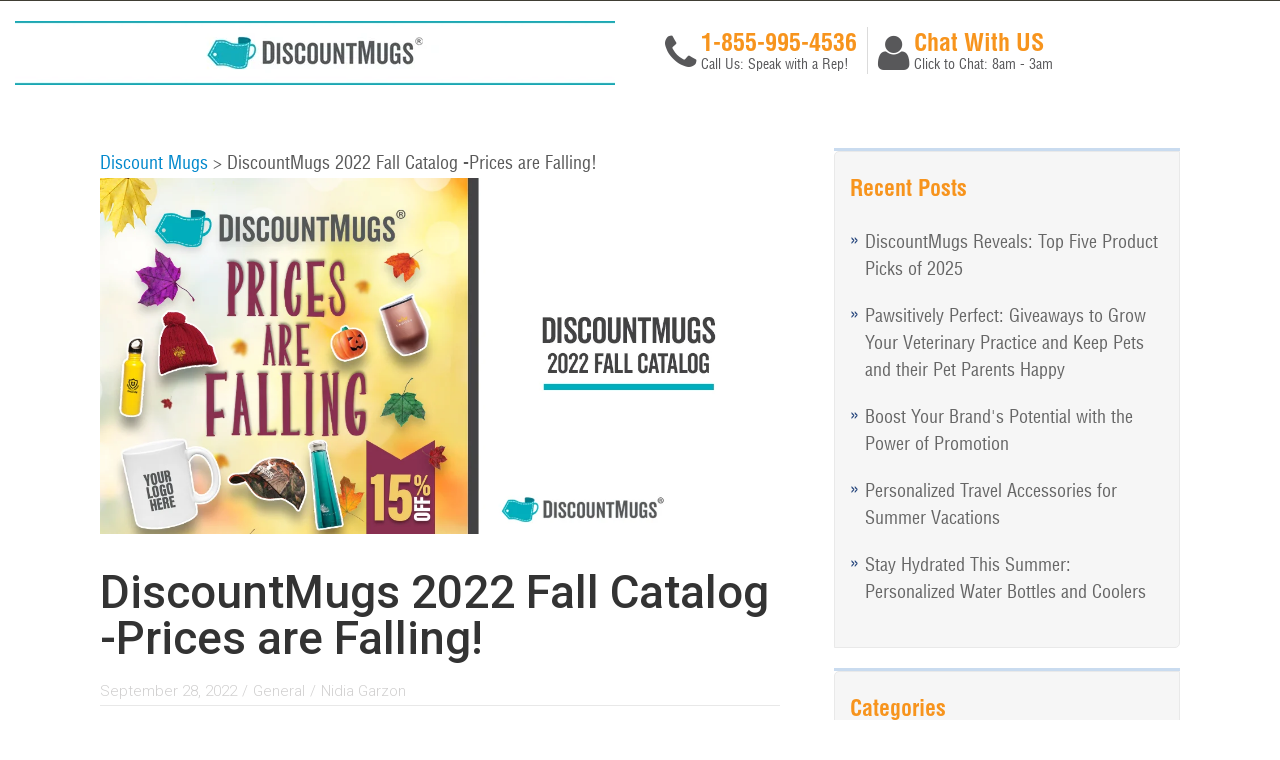

--- FILE ---
content_type: text/html; charset=UTF-8
request_url: https://blog.discountmugs.com/new-custom-promotional-products-catalog-4
body_size: 42308
content:
<!doctype html><!--[if lt IE 7]> <html class="no-js lt-ie9 lt-ie8 lt-ie7" lang="en-us" > <![endif]--><!--[if IE 7]>    <html class="no-js lt-ie9 lt-ie8" lang="en-us" >        <![endif]--><!--[if IE 8]>    <html class="no-js lt-ie9" lang="en-us" >               <![endif]--><!--[if gt IE 8]><!--><html class="no-js" lang="en-us"><!--<![endif]--><head>
    <meta charset="utf-8">
    <meta http-equiv="X-UA-Compatible" content="IE=edge,chrome=1">
    <meta name="author" content="Nidia Garzon">
    <meta name="description" content="Browse DiscountMugs catalog for deals and savings in the promotional products industry. Download the PDF version to share with family and friends.">
    <meta name="generator" content="HubSpot">
    <title>DiscountMugs 2022 Fall Catalog -Prices are Falling!</title>
    <link rel="shortcut icon" href="https://blog.discountmugs.com/hubfs/favicon_blog.png">
    
<meta name="viewport" content="width=device-width, initial-scale=1">

    <script src="/hs/hsstatic/jquery-libs/static-1.1/jquery/jquery-1.7.1.js"></script>
<script>hsjQuery = window['jQuery'];</script>
    <meta property="og:description" content="Browse DiscountMugs catalog for deals and savings in the promotional products industry. Download the PDF version to share with family and friends.">
    <meta property="og:title" content="DiscountMugs 2022 Fall Catalog -Prices are Falling!">
    <meta name="twitter:description" content="Browse DiscountMugs catalog for deals and savings in the promotional products industry. Download the PDF version to share with family and friends.">
    <meta name="twitter:title" content="DiscountMugs 2022 Fall Catalog -Prices are Falling!">

    

    
    <style>
a.cta_button{-moz-box-sizing:content-box !important;-webkit-box-sizing:content-box !important;box-sizing:content-box !important;vertical-align:middle}.hs-breadcrumb-menu{list-style-type:none;margin:0px 0px 0px 0px;padding:0px 0px 0px 0px}.hs-breadcrumb-menu-item{float:left;padding:10px 0px 10px 10px}.hs-breadcrumb-menu-divider:before{content:'›';padding-left:10px}.hs-featured-image-link{border:0}.hs-featured-image{float:right;margin:0 0 20px 20px;max-width:50%}@media (max-width: 568px){.hs-featured-image{float:none;margin:0;width:100%;max-width:100%}}.hs-screen-reader-text{clip:rect(1px, 1px, 1px, 1px);height:1px;overflow:hidden;position:absolute !important;width:1px}
</style>

<link rel="stylesheet" href="/hs/hsstatic/BlogSocialSharingSupport/static-1.258/bundles/project.css">
<link rel="stylesheet" href="/hs/hsstatic/AsyncSupport/static-1.501/sass/comments_listing_asset.css">
<link rel="stylesheet" href="/hs/hsstatic/AsyncSupport/static-1.501/sass/rss_post_listing.css">
    

    

<meta name="google-site-verification" content="xffHfIiDkaEOrBkOy4HZAz9csUiaANsdlawKSukOBH0">
<meta name="robots" content="index, follow">
<meta property="og:image" content="https://blog.discountmugs.com/hubfs/Fall-2022-Image-for-Blog.jpg">
<meta property="og:image:width" content="1200">
<meta property="og:image:height" content="628">
<meta property="og:image:alt" content="Prices are Falling">
<meta name="twitter:image" content="https://blog.discountmugs.com/hubfs/Fall-2022-Image-for-Blog.jpg">
<meta name="twitter:image:alt" content="Prices are Falling">

<meta property="og:url" content="https://blog.discountmugs.com/new-custom-promotional-products-catalog-4">
<meta name="twitter:card" content="summary_large_image">

<link rel="canonical" href="https://blog.discountmugs.com/new-custom-promotional-products-catalog-4">

<meta property="og:type" content="article">
<link rel="alternate" type="application/rss+xml" href="https://blog.discountmugs.com/rss.xml">
<meta name="twitter:domain" content="blog.discountmugs.com">
<script src="//platform.linkedin.com/in.js" type="text/javascript">
    lang: en_US
</script>

<meta http-equiv="content-language" content="en-us">
<link rel="stylesheet" href="//7052064.fs1.hubspotusercontent-na1.net/hubfs/7052064/hub_generated/template_assets/DEFAULT_ASSET/1766173834078/template_layout.min.css">


<link rel="stylesheet" href="https://blog.discountmugs.com/hubfs/hub_generated/template_assets/1/4074008021/1743593474363/template_DiscountMugs_April2016-style.min.css">




</head>
<body class="blog   hs-content-id-86235089265 hs-blog-post hs-blog-id-3754146971" style="">
    <div class="header-container-wrapper">
    <div class="header-container container-fluid">

<div class="row-fluid-wrapper row-depth-1 row-number-1 ">
<div class="row-fluid ">
<div class="span12 widget-span widget-type-global_group " style="" data-widget-type="global_group" data-x="0" data-w="12">
<div class="" data-global-widget-path="generated_global_groups/4074008001.html"><div class="row-fluid-wrapper row-depth-1 row-number-1 ">
<div class="row-fluid ">
<div class="span12 widget-span widget-type-cell custom_desktop" style="" data-widget-type="cell" data-x="0" data-w="12">

<div class="row-fluid-wrapper row-depth-1 row-number-2 ">
<div class="row-fluid ">
<div id="custom_header-top">
<div class="span12 widget-span widget-type-cell page-center" style="" data-widget-type="cell" data-x="0" data-w="12">

</div><!--end widget-span -->
      </div>
</div><!--end row-->
</div><!--end row-wrapper -->

<div class="row-fluid-wrapper row-depth-1 row-number-3 ">
<div class="row-fluid ">
<div id="custom_header-mid">
<div class="span12 widget-span widget-type-cell page-center" style="" data-widget-type="cell" data-x="0" data-w="12">

<div class="row-fluid-wrapper row-depth-1 row-number-4 ">
<div class="row-fluid ">
<div class="span3 widget-span widget-type-cell custom_first-column" style="" data-widget-type="cell" data-x="0" data-w="3">

<div class="row-fluid-wrapper row-depth-1 row-number-5 ">
<div class="row-fluid ">
<div class="span12 widget-span widget-type-global_widget " style="" data-widget-type="global_widget" data-x="0" data-w="12">
<div class="cell-wrapper layout-widget-wrapper">
<span id="hs_cos_wrapper_logo" class="hs_cos_wrapper hs_cos_wrapper_widget hs_cos_wrapper_type_rich_text" style="" data-hs-cos-general-type="widget" data-hs-cos-type="rich_text" data-global-widget-id="4015225669"><div class="custom_logo"><a href="https://www.discountmugs.com/" target="_blank" data-mce-target="_blank" rel="noopener"><img src="https://blog.discountmugs.com/hs-fs/hubfs/Indira_Files/2020/Global-Assets/HeaderImage.jpg?width=600&amp;name=HeaderImage.jpg" width="600" data-constrained="true" style="width: 600px;" class="tiles" border="0" caption="false" srcset="https://blog.discountmugs.com/hs-fs/hubfs/Indira_Files/2020/Global-Assets/HeaderImage.jpg?width=300&amp;name=HeaderImage.jpg 300w, https://blog.discountmugs.com/hs-fs/hubfs/Indira_Files/2020/Global-Assets/HeaderImage.jpg?width=600&amp;name=HeaderImage.jpg 600w, https://blog.discountmugs.com/hs-fs/hubfs/Indira_Files/2020/Global-Assets/HeaderImage.jpg?width=900&amp;name=HeaderImage.jpg 900w, https://blog.discountmugs.com/hs-fs/hubfs/Indira_Files/2020/Global-Assets/HeaderImage.jpg?width=1200&amp;name=HeaderImage.jpg 1200w, https://blog.discountmugs.com/hs-fs/hubfs/Indira_Files/2020/Global-Assets/HeaderImage.jpg?width=1500&amp;name=HeaderImage.jpg 1500w, https://blog.discountmugs.com/hs-fs/hubfs/Indira_Files/2020/Global-Assets/HeaderImage.jpg?width=1800&amp;name=HeaderImage.jpg 1800w" sizes="(max-width: 600px) 100vw, 600px"></a>
<p>&nbsp;</p>
</div></span></div><!--end layout-widget-wrapper -->
</div><!--end widget-span -->
</div><!--end row-->
</div><!--end row-wrapper -->

</div><!--end widget-span -->
<div class="span3 widget-span widget-type-cell custom_second-column" style="" data-widget-type="cell" data-x="3" data-w="3">

</div><!--end widget-span -->
<div class="span4 widget-span widget-type-cell custom_third-column" style="" data-widget-type="cell" data-x="6" data-w="4">

<div class="row-fluid-wrapper row-depth-1 row-number-6 ">
<div class="row-fluid ">
<div class="span6 widget-span widget-type-cell custom_left-column" style="" data-widget-type="cell" data-x="0" data-w="6">

<div class="row-fluid-wrapper row-depth-2 row-number-1 ">
<div class="row-fluid ">
<div class="span12 widget-span widget-type-rich_text " style="" data-widget-type="rich_text" data-x="0" data-w="12">
<div class="cell-wrapper layout-widget-wrapper">
<span id="hs_cos_wrapper_module_14606414250263830" class="hs_cos_wrapper hs_cos_wrapper_widget hs_cos_wrapper_type_rich_text" style="" data-hs-cos-general-type="widget" data-hs-cos-type="rich_text"><div class="phone-icon"><i class="fa fa-phone"><span class="hide">&nbsp;</span></i></div>
<div class="phone-text">
<p>1-800-579-7152</p>
<p>Call Us: Speak with a Rep!</p>
</div></span>
</div><!--end layout-widget-wrapper -->
</div><!--end widget-span -->
</div><!--end row-->
</div><!--end row-wrapper -->

</div><!--end widget-span -->
<div class="span6 widget-span widget-type-cell custom_right-column" style="" data-widget-type="cell" data-x="6" data-w="6">

<div class="row-fluid-wrapper row-depth-2 row-number-2 ">
<div class="row-fluid ">
<div class="span12 widget-span widget-type-rich_text " style="" data-widget-type="rich_text" data-x="0" data-w="12">
<div class="cell-wrapper layout-widget-wrapper">
<span id="hs_cos_wrapper_module_146064226060712075" class="hs_cos_wrapper hs_cos_wrapper_widget hs_cos_wrapper_type_rich_text" style="" data-hs-cos-general-type="widget" data-hs-cos-type="rich_text"><div class="chat-icon"><i class="fa fa-user"><span class="hide">&nbsp;</span></i></div>
<div class="chat-text">
<p>Chat With US</p>
<p>Click to Chat: <a id="bc-chat-online" rel="nofollow" title="Click here to chat live with an online representative"></a>8am - 3am</p>
</div></span>
</div><!--end layout-widget-wrapper -->
</div><!--end widget-span -->
</div><!--end row-->
</div><!--end row-wrapper -->

</div><!--end widget-span -->
</div><!--end row-->
</div><!--end row-wrapper -->

</div><!--end widget-span -->
<div class="span2 widget-span widget-type-cell custom_four-column" style="" data-widget-type="cell" data-x="10" data-w="2">

</div><!--end widget-span -->
</div><!--end row-->
</div><!--end row-wrapper -->

</div><!--end widget-span -->
      </div>
</div><!--end row-->
</div><!--end row-wrapper -->

<div class="row-fluid-wrapper row-depth-1 row-number-1 ">
<div class="row-fluid ">
<div id="custom_header-bottom">
<div class="span12 widget-span widget-type-cell page-center" style="" data-widget-type="cell" data-x="0" data-w="12">

</div><!--end widget-span -->
      </div>
</div><!--end row-->
</div><!--end row-wrapper -->

</div><!--end widget-span -->
</div><!--end row-->
</div><!--end row-wrapper -->

<div class="row-fluid-wrapper row-depth-1 row-number-2 ">
<div class="row-fluid ">
<div class="span12 widget-span widget-type-cell custom_header-mobile" style="" data-widget-type="cell" data-x="0" data-w="12">

<div class="row-fluid-wrapper row-depth-1 row-number-3 ">
<div class="row-fluid ">
<div class="span12 widget-span widget-type-cell page-center" style="" data-widget-type="cell" data-x="0" data-w="12">

<div class="row-fluid-wrapper row-depth-1 row-number-4 ">
<div class="row-fluid ">
<div class="span6 widget-span widget-type-rich_text custom_left-module" style="" data-widget-type="rich_text" data-x="0" data-w="6">
<div class="cell-wrapper layout-widget-wrapper">
<span id="hs_cos_wrapper_module_146073671310216669" class="hs_cos_wrapper hs_cos_wrapper_widget hs_cos_wrapper_type_rich_text" style="" data-hs-cos-general-type="widget" data-hs-cos-type="rich_text"><div class="mobile-menu-trigger"><a class="dl-menu-trigger"> <img src="https://blog.discountmugs.com/hubfs/DiscountMugs_April2016/Images/icon-menu.png" alt=""> </a></div>
<div class="custom_logo"><a href="https://blog.discountmugs.com/"><img class="logo1" src="https://blog.discountmugs.com/hubfs/DiscountMugs_April2016/Images/discountmugs-logo.png" alt=""></a></div></span>
</div><!--end layout-widget-wrapper -->
</div><!--end widget-span -->
<div class="span6 widget-span widget-type-raw_html custom_right-module" style="" data-widget-type="raw_html" data-x="6" data-w="6">
<div class="cell-wrapper layout-widget-wrapper">
<span id="hs_cos_wrapper_module_146073676152718581" class="hs_cos_wrapper hs_cos_wrapper_widget hs_cos_wrapper_type_raw_html" style="" data-hs-cos-general-type="widget" data-hs-cos-type="raw_html"><div class="custom_header-phone"><a href="tel:1-800-569-1980"><i class="fa fa-phone"></i></a><a href="tel:1-800-569-1980" class="tel">1-800-569-1980</a></div></span>
</div><!--end layout-widget-wrapper -->
</div><!--end widget-span -->
</div><!--end row-->
</div><!--end row-wrapper -->

</div><!--end widget-span -->
</div><!--end row-->
</div><!--end row-wrapper -->

<div class="row-fluid-wrapper row-depth-1 row-number-5 ">
<div class="row-fluid ">
<div class="span12 widget-span widget-type-cell page-center" style="" data-widget-type="cell" data-x="0" data-w="12">

<div class="row-fluid-wrapper row-depth-1 row-number-6 ">
<div class="row-fluid ">
<div class="span12 widget-span widget-type-google_search custom_mobile-search" style="" data-widget-type="google_search" data-x="0" data-w="12">
<div class="cell-wrapper layout-widget-wrapper">
<span id="hs_cos_wrapper_module_146073846598726341" class="hs_cos_wrapper hs_cos_wrapper_widget hs_cos_wrapper_type_google_search" style="" data-hs-cos-general-type="widget" data-hs-cos-type="google_search">        <div id="hs-search-module" class="hs-search-module hs-search-module-1438">
            <form class="hs-form">
                <div class="field" role="search">
                    <label for="hs-search-1438">What are you looking for?</label>
                    <div class="input">
                        <input type="text" id="hs-search-1438" class="hs-input" value="">
                        <a class="hs-button primary"><i class="fa fa-search"></i></a>
                    </div>
                </div>
            </form>
        </div>
        <script>
    function hsOnReadyGoogleSearch_1438() {
      var url           = 'http://google.com/search?q=site:' + location.protocol + '//' + location.hostname + ' ';
      var $searchModule = document.querySelector('.hs-search-module-1438');
      var $input        = $searchModule.querySelector('input');
      var $button       = $searchModule.querySelector('.hs-button.primary');
      if (false) {
          $input.value = decodeURIComponent(location.pathname.split('/').join(' ').split('.').join(' ').split('-').join(' ').split('_').join(''));
      }

      $button.addEventListener('click', function(){
          var newUrl = url + $input.value;
          var win = window.open(newUrl, '_blank');
          if (win) {
              win.focus();
          } else {
              location.href = newUrl;
          }
      });
      $input.addEventListener('keypress', function(e){
          if (e.keyCode !== 13) return;
          e.preventDefault();
          $button.click();
      });
    }

    if (document.readyState === "complete" ||
    (document.readyState !== "loading" && !document.documentElement.doScroll)
    ) {
        hsOnReadyGoogleSearch_1438();
    } else {
        document.addEventListener("DOMContentLoaded", hsOnReadyGoogleSearch_1438);
    }
</script>

</span></div><!--end layout-widget-wrapper -->
</div><!--end widget-span -->
</div><!--end row-->
</div><!--end row-wrapper -->

</div><!--end widget-span -->
</div><!--end row-->
</div><!--end row-wrapper -->

<div class="row-fluid-wrapper row-depth-1 row-number-7 ">
<div class="row-fluid ">
<div class="span12 widget-span widget-type-menu custom-menu-mobile" style="" data-widget-type="menu" data-x="0" data-w="12">
<div class="cell-wrapper layout-widget-wrapper">
<span id="hs_cos_wrapper_module_146074040091234706" class="hs_cos_wrapper hs_cos_wrapper_widget hs_cos_wrapper_type_menu" style="" data-hs-cos-general-type="widget" data-hs-cos-type="menu"><div id="hs_menu_wrapper_module_146074040091234706" class="hs-menu-wrapper active-branch flyouts hs-menu-flow-horizontal" role="navigation" data-sitemap-name="DiscountMugs_April2016-Mobile-Menu" data-menu-id="4068256947" aria-label="Navigation Menu">
 <ul role="menu">
  <li class="hs-menu-item hs-menu-depth-1" role="none"><a href="https://www.discountmugs.com" role="menuitem">DiscountMugs.com</a></li>
  <li class="hs-menu-item hs-menu-depth-1" role="none"><a href="https://blog.discountmugs.com" role="menuitem">Blog</a></li>
  <li class="hs-menu-item hs-menu-depth-1 hs-item-has-children" role="none"><a href="javascript:;" aria-haspopup="true" aria-expanded="false" role="menuitem">Blog Categories</a>
   <ul role="menu" class="hs-menu-children-wrapper">
    <li class="hs-menu-item hs-menu-depth-2" role="none"><a href="https://blog.discountmugs.com/topic/general" role="menuitem">General</a></li>
    <li class="hs-menu-item hs-menu-depth-2" role="none"><a href="https://blog.discountmugs.com/topic/family-friends" role="menuitem">Family &amp; Friends</a></li>
    <li class="hs-menu-item hs-menu-depth-2" role="none"><a href="https://blog.discountmugs.com/topic/corporate-events" role="menuitem">Corporate Events</a></li>
    <li class="hs-menu-item hs-menu-depth-2" role="none"><a href="https://blog.discountmugs.com/topic/schools" role="menuitem">Schools</a></li>
    <li class="hs-menu-item hs-menu-depth-2" role="none"><a href="https://blog.discountmugs.com/topic/sports-teams" role="menuitem">Sports Teams</a></li>
    <li class="hs-menu-item hs-menu-depth-2" role="none"><a href="https://blog.discountmugs.com/topic/holidays-gift-ideas" role="menuitem">Holidays</a></li>
    <li class="hs-menu-item hs-menu-depth-2" role="none"><a href="https://blog.discountmugs.com/topic/wedding-gift-ideas" role="menuitem">Wedding Gift Ideas</a></li>
   </ul></li>
  <li class="hs-menu-item hs-menu-depth-1" role="none"><a href="https://secure.discountmugs.com/client/" role="menuitem">Sign In</a></li>
  <li class="hs-menu-item hs-menu-depth-1" role="none"><a href="https://www.discountmugs.com/nc/track_order_info.php" role="menuitem">Track Order</a></li>
  <li class="hs-menu-item hs-menu-depth-1" role="none"><a href="https://www.discountmugs.com/nc/support-customer-service.php" role="menuitem">Customer Service</a></li>
  <li class="hs-menu-item hs-menu-depth-1 hs-item-has-children" role="none"><a href="http://www.discountmugs.com/group-category/apparel/" aria-haspopup="true" aria-expanded="false" role="menuitem"><i class="fa fa-tag"></i> Apparel &amp; T-Shirts</a>
   <ul role="menu" class="hs-menu-children-wrapper">
    <li class="hs-menu-item hs-menu-depth-2 hs-item-has-children" role="none"><a href="https://www.discountmugs.com/category/custom-screen-printed-apparel/" role="menuitem"><i class="fa fa-arrow-right"></i> Apparel</a>
     <ul role="menu" class="hs-menu-children-wrapper">
      <li class="hs-menu-item hs-menu-depth-3" role="none"><a href="https://www.discountmugs.com/category/custom-t-shirts/" role="menuitem"><i class="fa fa-arrow-right"></i> Custom T-Shirts</a></li>
      <li class="hs-menu-item hs-menu-depth-3" role="none"><a href="https://www.discountmugs.com/category/custom-sweatshirts/" role="menuitem"><i class="fa fa-arrow-right"></i> Sweatshirts &amp; Hoodies</a></li>
      <li class="hs-menu-item hs-menu-depth-3" role="none"><a href="https://www.discountmugs.com/category/custom-polo-shirts-and-dress-shirts/" role="menuitem"><i class="fa fa-arrow-right"></i> Polo &amp; Dress Shirts</a></li>
      <li class="hs-menu-item hs-menu-depth-3" role="none"><a href="https://www.discountmugs.com/category/custom-jackets-and-outerwear/" role="menuitem"><i class="fa fa-arrow-right"></i> Jackets &amp; Fleece</a></li>
      <li class="hs-menu-item hs-menu-depth-3" role="none"><a href="https://www.discountmugs.com/category/custom-performance-shirts/" role="menuitem"><i class="fa fa-arrow-right"></i> Performance Shirts</a></li>
     </ul></li>
    <li class="hs-menu-item hs-menu-depth-2" role="none"><a href="https://www.discountmugs.com/category/custom-youth-t-shirts/" role="menuitem"><i class="fa fa-arrow-right"></i> Kid's Apparel</a></li>
    <li class="hs-menu-item hs-menu-depth-2" role="none"><a href="https://www.discountmugs.com/category/custom-ladies-t-shirts/" role="menuitem"><i class="fa fa-arrow-right"></i> Womens T-Shirts</a></li>
    <li class="hs-menu-item hs-menu-depth-2" role="none"><a href="https://www.discountmugs.com/category/personalized-aprons/" role="menuitem"><i class="fa fa-arrow-right"></i> Custom Aprons</a></li>
    <li class="hs-menu-item hs-menu-depth-2 hs-item-has-children" role="none"><a href="https://www.discountmugs.com/category/custom-caps/" role="menuitem"><i class="fa fa-arrow-right"></i> All Hats &amp; Caps</a>
     <ul role="menu" class="hs-menu-children-wrapper">
      <li class="hs-menu-item hs-menu-depth-3" role="none"><a href="https://www.discountmugs.com/category/baseball-caps/" role="menuitem"><i class="fa fa-arrow-right"></i> Baseball Caps</a></li>
      <li class="hs-menu-item hs-menu-depth-3" role="none"><a href="https://www.discountmugs.com/category/custom-visors/" role="menuitem"><i class="fa fa-arrow-right"></i> Custom Visors</a></li>
      <li class="hs-menu-item hs-menu-depth-3" role="none"><a href="https://www.discountmugs.com/category/custom-beanies/" role="menuitem"><i class="fa fa-arrow-right"></i> Knit Caps &amp; Beanies</a></li>
     </ul></li>
   </ul></li>
  <li class="hs-menu-item hs-menu-depth-1 hs-item-has-children" role="none"><a href="https://www.discountmugs.com/group-category/bags-carry-cases/" aria-haspopup="true" aria-expanded="false" role="menuitem"><i class="fa fa-briefcase"></i> Bags &amp; Backpacks</a>
   <ul role="menu" class="hs-menu-children-wrapper">
    <li class="hs-menu-item hs-menu-depth-2 hs-item-has-children" role="none"><a href="https://www.discountmugs.com/category/all-bags/" role="menuitem"><i class="fa fa-arrow-right"></i> Bags</a>
     <ul role="menu" class="hs-menu-children-wrapper">
      <li class="hs-menu-item hs-menu-depth-3" role="none"><a href="https://www.discountmugs.com/category/cheap-wholesale-tote-bags/" role="menuitem"><i class="fa fa-arrow-right"></i> Tote Bags</a></li>
      <li class="hs-menu-item hs-menu-depth-3" role="none"><a href="https://www.discountmugs.com/category/grocery-tote-bags/" role="menuitem"><i class="fa fa-arrow-right"></i> Grocery Bags</a></li>
      <li class="hs-menu-item hs-menu-depth-3" role="none"><a href="https://www.discountmugs.com/category/personalized-messenger-and-laptop-bags/" role="menuitem"><i class="fa fa-arrow-right"> </i> Laptop &amp; Messenger Bags</a></li>
      <li class="hs-menu-item hs-menu-depth-3" role="none"><a href="https://www.discountmugs.com/category/personalized-insulated-lunch-bags-and-coolers/" role="menuitem"><i class="fa fa-arrow-right"></i> Lunch Bags &amp; Coolers</a></li>
      <li class="hs-menu-item hs-menu-depth-3" role="none"><a href="https://www.discountmugs.com/category/personalized-paper-bags/" role="menuitem"><i class="fa fa-arrow-right"></i> Paper Bags</a></li>
      <li class="hs-menu-item hs-menu-depth-3" role="none"><a href="https://www.discountmugs.com/category/reusable-grocery-bags/" role="menuitem"><i class="fa fa-arrow-right"> </i> Reusable Bags</a></li>
     </ul></li>
    <li class="hs-menu-item hs-menu-depth-2 hs-item-has-children" role="none"><a href="https://www.discountmugs.com/category/custom-backpacks/" role="menuitem"><i class="fa fa-arrow-right"></i> Backpacks</a>
     <ul role="menu" class="hs-menu-children-wrapper">
      <li class="hs-menu-item hs-menu-depth-3" role="none"><a href="https://www.discountmugs.com/category/personalized-drawstring-bags/" role="menuitem"><i class="fa fa-arrow-right"></i> Drawstring Backpacks</a></li>
      <li class="hs-menu-item hs-menu-depth-3" role="none"><a href="https://www.discountmugs.com/category/custom-personalized-duffel-bags/" role="menuitem"><i class="fa fa-arrow-right"> </i> Duffel Bags</a></li>
      <li class="hs-menu-item hs-menu-depth-3" role="none"><a href="https://www.discountmugs.com/category/personalized-sling-backpacks/" role="menuitem"><i class="fa fa-arrow-right"></i> Sling Backpacks</a></li>
     </ul></li>
   </ul></li>
  <li class="hs-menu-item hs-menu-depth-1 hs-item-has-children" role="none"><a href="https://www.discountmugs.com/category/custom-caps/" aria-haspopup="true" aria-expanded="false" role="menuitem"><i class="mob-icon-cap-and-hats"></i> Caps &amp; Hats</a>
   <ul role="menu" class="hs-menu-children-wrapper">
    <li class="hs-menu-item hs-menu-depth-2 hs-item-has-children" role="none"><a href="https://www.discountmugs.com/category/custom-caps/" role="menuitem"><i class="fa fa-arrow-right"></i> All Hats &amp; Caps</a>
     <ul role="menu" class="hs-menu-children-wrapper">
      <li class="hs-menu-item hs-menu-depth-3" role="none"><a href="https://www.discountmugs.com/category/baseball-caps/" role="menuitem"><i class="fa fa-arrow-right"></i> Baseball Caps</a></li>
      <li class="hs-menu-item hs-menu-depth-3" role="none"><a href="https://www.discountmugs.com/category/custom-visors/" role="menuitem"><i class="fa fa-arrow-right"></i> Custom Visors</a></li>
      <li class="hs-menu-item hs-menu-depth-3" role="none"><a href="https://www.discountmugs.com/category/custom-beanies/" role="menuitem"><i class="fa fa-arrow-right"></i> Knit Caps &amp; Beanies</a></li>
     </ul></li>
   </ul></li>
  <li class="hs-menu-item hs-menu-depth-1 hs-item-has-children" role="none"><a href="https://www.discountmugs.com/group-category/drinkware/" aria-haspopup="true" aria-expanded="false" role="menuitem"><i class="fa fa-glass"></i> Drinkware &amp; Bottles</a>
   <ul role="menu" class="hs-menu-children-wrapper">
    <li class="hs-menu-item hs-menu-depth-2 hs-item-has-children" role="none"><a href="https://www.discountmugs.com/category/custom-personalized-coffee-mugs-and-travel-mugs/" role="menuitem"><i class="fa fa-arrow-right"></i> All Mugs</a>
     <ul role="menu" class="hs-menu-children-wrapper">
      <li class="hs-menu-item hs-menu-depth-3" role="none"><a href="https://www.discountmugs.com/category/custom-personalized-ceramic-coffee-mugs/" role="menuitem"><i class="fa fa-arrow-right"></i> Ceramic Mugs</a></li>
      <li class="hs-menu-item hs-menu-depth-3" role="none"><a href="https://www.discountmugs.com/category/custom-personalized-glass-coffee-mugs/" role="menuitem"><i class="fa fa-arrow-right"></i> Glass Mugs</a></li>
      <li class="hs-menu-item hs-menu-depth-3" role="none"><a href="https://www.discountmugs.com/category/custom-personalized-full-color-ceramic-mugs/" role="menuitem"><i class="fa fa-arrow-right"></i> Photo Mugs</a></li>
     </ul></li>
    <li class="hs-menu-item hs-menu-depth-2 hs-item-has-children" role="none"><a href="https://www.discountmugs.com/category/custom-travel-mugs-and-personalized-tumblers/" role="menuitem"><i class="fa fa-arrow-right"></i> Travel Mugs</a>
     <ul role="menu" class="hs-menu-children-wrapper">
      <li class="hs-menu-item hs-menu-depth-3" role="none"><a href="https://www.discountmugs.com/category/plastic-customized-travel-mugs-and-wholesale-tumblers/" role="menuitem"><i class="fa fa-arrow-right"></i> Plastic Travel Mugs</a></li>
      <li class="hs-menu-item hs-menu-depth-3" role="none"><a href="https://www.discountmugs.com/category/stainless-steel-promotional-travel-mugs-and-customizable-tumblers/" role="menuitem"><i class="fa fa-arrow-right"></i> Stainless Steel Mugs</a></li>
      <li class="hs-menu-item hs-menu-depth-3" role="none"><a href="https://www.discountmugs.com/category/thermos-travel-mugs/" role="menuitem"><i class="fa fa-arrow-right"></i> Travel Thermos</a></li>
     </ul></li>
    <li class="hs-menu-item hs-menu-depth-2 hs-item-has-children" role="none"><a href="https://www.discountmugs.com/category/glassware/" role="menuitem"><i class="fa fa-arrow-right"></i> Glassware</a>
     <ul role="menu" class="hs-menu-children-wrapper">
      <li class="hs-menu-item hs-menu-depth-3" role="none"><a href="https://www.discountmugs.com/category/custom-beer-mugs-and-glasses/" role="menuitem"><i class="fa fa-arrow-right"></i> Beer Mugs</a></li>
      <li class="hs-menu-item hs-menu-depth-3" role="none"><a href="https://www.discountmugs.com/category/custom-personalized-champagne-flutes-glasses/" role="menuitem"><i class="fa fa-arrow-right"></i> Champagne Glasses</a></li>
      <li class="hs-menu-item hs-menu-depth-3" role="none"><a href="https://www.discountmugs.com/category/wholesale-personalized-drinking-glasses/" role="menuitem"><i class="fa fa-arrow-right"></i> Drinking Glasses</a></li>
      <li class="hs-menu-item hs-menu-depth-3" role="none"><a href="https://www.discountmugs.com/category/custom-wine-glasses/" role="menuitem"><i class="fa fa-arrow-right"></i> Wine Glasses</a></li>
      <li class="hs-menu-item hs-menu-depth-3" role="none"><a href="https://www.discountmugs.com/category/custom-personalized-shot-glasses/" role="menuitem"><i class="fa fa-arrow-right"></i> Shot Glasses</a></li>
      <li class="hs-menu-item hs-menu-depth-3" role="none"><a href="https://www.discountmugs.com/category/wholesale-personalized-mason-jars/" role="menuitem"><i class="fa fa-arrow-right"></i> Mason Jars</a></li>
      <li class="hs-menu-item hs-menu-depth-3" role="none"><a href="https://www.discountmugs.com/category/custom-personalized-pilsner-pub-glasses/" role="menuitem"><i class="fa fa-arrow-right"></i> Pilsner Glasses</a></li>
     </ul></li>
    <li class="hs-menu-item hs-menu-depth-2 hs-item-has-children" role="none"><a href="https://www.discountmugs.com/category/custom-personalized-sports-water-bottles/" role="menuitem"><i class="fa fa-arrow-right"></i> Sports Bottles</a>
     <ul role="menu" class="hs-menu-children-wrapper">
      <li class="hs-menu-item hs-menu-depth-3" role="none"><a href="https://www.discountmugs.com/category/bpa-free-water-bottles/" role="menuitem"><i class="fa fa-arrow-right"></i> BPA Free Bottles</a></li>
      <li class="hs-menu-item hs-menu-depth-3" role="none"><a href="https://www.discountmugs.com/category/wholesale-personalized-plastic-sports-water-bottles/" role="menuitem"><i class="fa fa-arrow-right"></i> Plastic Water Bottles</a></li>
     </ul></li>
    <li class="hs-menu-item hs-menu-depth-2 hs-item-has-children" role="none"><a href="https://www.discountmugs.com/category/custom-personalized-acrylic-plastic-drinkware/" role="menuitem"><i class="fa fa-arrow-right"></i> Plastic Drinkware</a>
     <ul role="menu" class="hs-menu-children-wrapper">
      <li class="hs-menu-item hs-menu-depth-3" role="none"><a href="https://www.discountmugs.com/category/custom-personalized-plastic-stadium-cups/" role="menuitem"><i class="fa fa-arrow-right"></i> Stadium Cups</a></li>
      <li class="hs-menu-item hs-menu-depth-3" role="none"><a href="https://www.discountmugs.com/category/acrylic-tumblers/" role="menuitem"><i class="fa fa-arrow-right"></i> Plastic Tumblers</a></li>
      <li class="hs-menu-item hs-menu-depth-3" role="none"><a href="https://www.discountmugs.com/category/personalized-plastic-beer-mugs-and-acrylic-customized-beer-mugs/" role="menuitem"><i class="fa fa-arrow-right"></i> Plastic Beer Mugs</a></li>
     </ul></li>
    <li class="hs-menu-item hs-menu-depth-2" role="none"><a href="https://www.discountmugs.com/category/custom-printed-coasters-and-personalized-beer-coasters/" role="menuitem"><i class="fa fa-arrow-right"></i> Coasters</a></li>
    <li class="hs-menu-item hs-menu-depth-2" role="none"><a href="https://www.discountmugs.com/category/custom-koozies/" role="menuitem"><i class="fa fa-arrow-right"></i> Koozies</a></li>
   </ul></li>
  <li class="hs-menu-item hs-menu-depth-1 hs-item-has-children" role="none"><a href="https://www.discountmugs.com/category/custom-koozies/" aria-haspopup="true" aria-expanded="false" role="menuitem"><i class="fa fa-arrow-right"></i> Can Coolers &amp; Koozies</a>
   <ul role="menu" class="hs-menu-children-wrapper">
    <li class="hs-menu-item hs-menu-depth-2 hs-item-has-children" role="none"><a href="https://www.discountmugs.com/category/custom-koozies/" role="menuitem"><i class="fa fa-arrow-right"></i> Koozies</a>
     <ul role="menu" class="hs-menu-children-wrapper">
      <li class="hs-menu-item hs-menu-depth-3" role="none"><a href="https://www.discountmugs.com/category/all-koozies/" role="menuitem">All Koozies</a></li>
      <li class="hs-menu-item hs-menu-depth-3" role="none"><a href="https://www.discountmugs.com/category/personalized-beer-bottle-koozies/" role="menuitem">Beer Coolers</a></li>
      <li class="hs-menu-item hs-menu-depth-3" role="none"><a href="http://www.discountmugs.com/category/personalized-wedding-koozies/" role="menuitem">Wedding Koozies</a></li>
      <li class="hs-menu-item hs-menu-depth-3" role="none"><a href="http://www.discountmugs.com/category/personalized-custom-photo-koozies/" role="menuitem">Photo Koozies</a></li>
     </ul></li>
   </ul></li>
  <li class="hs-menu-item hs-menu-depth-1 hs-item-has-children" role="none"><a href="https://www.discountmugs.com/category/custom-keychains-and-personalized-key-chains/" aria-haspopup="true" aria-expanded="false" role="menuitem"><i class="fa fa-key"></i> Key Chains</a>
   <ul role="menu" class="hs-menu-children-wrapper">
    <li class="hs-menu-item hs-menu-depth-2 hs-item-has-children" role="none"><a href="https://www.discountmugs.com/category/custom-keychains-and-personalized-key-chains/" role="menuitem"><i class="fa fa-arrow-right"></i> Key Chains</a>
     <ul role="menu" class="hs-menu-children-wrapper">
      <li class="hs-menu-item hs-menu-depth-3" role="none"><a href="https://www.discountmugs.com/category/personalized-metal-keychains-and-engraved-key-chains/" role="menuitem">Metal Key Chains</a></li>
      <li class="hs-menu-item hs-menu-depth-3" role="none"><a href="https://www.discountmugs.com/category/bulk-plastic-key-chains-and-printed-keychains/" role="menuitem">Plastic Key Chains</a></li>
      <li class="hs-menu-item hs-menu-depth-3" role="none"><a href="https://www.discountmugs.com/category/custom-bottle-openers/" role="menuitem">Bottle Opener Key Chains</a></li>
      <li class="hs-menu-item hs-menu-depth-3" role="none"><a href="https://www.discountmugs.com/category/flashlight-customizable-keychains-and-promotional-key-lights/" role="menuitem">Flashlight Key Chains</a></li>
      <li class="hs-menu-item hs-menu-depth-3" role="none"><a href="https://www.discountmugs.com/category/carabiner-promotional-keychains-and-wholesale-key-chains/" role="menuitem">Carabiner Key Chains</a></li>
     </ul></li>
   </ul></li>
  <li class="hs-menu-item hs-menu-depth-1 hs-item-has-children" role="none"><a href="https://www.discountmugs.com/group-category/magnets/" aria-haspopup="true" aria-expanded="false" role="menuitem"><i class="fa fa-magnet"></i> Magnets</a>
   <ul role="menu" class="hs-menu-children-wrapper">
    <li class="hs-menu-item hs-menu-depth-2" role="none"><a href="https://www.discountmugs.com/group-category/magnets/" role="menuitem"><i class="fa fa-arrow-right"></i> Custom Magnets</a></li>
    <li class="hs-menu-item hs-menu-depth-2" role="none"><a href="https://www.discountmugs.com/category/custom-business-card-magnets/" role="menuitem"><i class="fa fa-arrow-right"></i> Business Card Magnets</a></li>
    <li class="hs-menu-item hs-menu-depth-2" role="none"><a href="https://www.discountmugs.com/category/save-the-date-magnets/" role="menuitem"><i class="fa fa-arrow-right"></i> Save the Date Magnets</a></li>
    <li class="hs-menu-item hs-menu-depth-2" role="none"><a href="https://www.discountmugs.com/category/custom-calendar-magnets/" role="menuitem"><i class="fa fa-arrow-right"></i> Calendar Magnets</a></li>
    <li class="hs-menu-item hs-menu-depth-2" role="none"><a href="https://www.discountmugs.com/category/personalized-custom-photo-magnets/" role="menuitem"><i class="fa fa-arrow-right"></i> Photo Magnets</a></li>
    <li class="hs-menu-item hs-menu-depth-2" role="none"><a href="https://www.discountmugs.com/category/promotional-car-magnets/" role="menuitem"><i class="fa fa-arrow-right"></i> Car Magnets</a></li>
   </ul></li>
  <li class="hs-menu-item hs-menu-depth-1 hs-item-has-children" role="none"><a href="https://www.discountmugs.com/group-category/office/" aria-haspopup="true" aria-expanded="false" role="menuitem"><i class="fa fa-hdd-o"></i> Office &amp; Tech</a>
   <ul role="menu" class="hs-menu-children-wrapper">
    <li class="hs-menu-item hs-menu-depth-2" role="none"><a href="https://www.discountmugs.com/group-category/office/" role="menuitem"><i class="fa fa-arrow-right"></i> Office</a></li>
    <li class="hs-menu-item hs-menu-depth-2" role="none"><a href="https://www.discountmugs.com/category/pens-pencils-highlighters/" role="menuitem"><i class="fa fa-arrow-right"></i> Pens</a></li>
    <li class="hs-menu-item hs-menu-depth-2" role="none"><a href="https://www.discountmugs.com/category/portfolios-and-notebooks/" role="menuitem"><i class="fa fa-arrow-right"></i> Notebooks &amp; Notepads</a></li>
    <li class="hs-menu-item hs-menu-depth-2" role="none"><a href="https://www.discountmugs.com/category/custom-personalized-padfolios-portfolios/" role="menuitem"><i class="fa fa-arrow-right"></i> Portfolios &amp; Organizers</a></li>
    <li class="hs-menu-item hs-menu-depth-2" role="none"><a href="https://www.discountmugs.com/category/personalized-adhesive-notepads/" role="menuitem"><i class="fa fa-arrow-right"></i> Adhesive Notepads</a></li>
    <li class="hs-menu-item hs-menu-depth-2" role="none"><a href="https://www.discountmugs.com/category/promotional-calendars/" role="menuitem"><i class="fa fa-arrow-right"></i> Calendars</a></li>
    <li class="hs-menu-item hs-menu-depth-2" role="none"><a href="https://www.discountmugs.com/category/custom-lanyards/" role="menuitem"><i class="fa fa-arrow-right"></i> Lanyards</a></li>
    <li class="hs-menu-item hs-menu-depth-2" role="none"><a href="https://www.discountmugs.com/category/stress-balls/" role="menuitem"><i class="fa fa-arrow-right"></i> Stressballs</a></li>
   </ul></li>
  <li class="hs-menu-item hs-menu-depth-1 hs-item-has-children" role="none"><a href="https://www.discountmugs.com/nc/list-products/technology/" aria-haspopup="true" aria-expanded="false" role="menuitem"><i class="fa fa-arrow-right"></i> Computers &amp; Tech</a>
   <ul role="menu" class="hs-menu-children-wrapper">
    <li class="hs-menu-item hs-menu-depth-2" role="none"><a href="https://www.discountmugs.com/category/usb-flash-drives/" role="menuitem">USB Flash Drives</a></li>
    <li class="hs-menu-item hs-menu-depth-2" role="none"><a href="https://www.discountmugs.com/category/mouse-pads/" role="menuitem">Mousepads</a></li>
   </ul></li>
  <li class="hs-menu-item hs-menu-depth-1" role="none"><a href="https://www.discountmugs.com/category/personalized-laptop-and-computer-accessories/" role="menuitem"><i class="fa fa-accessories"></i> Computer Accessories</a></li>
  <li class="hs-menu-item hs-menu-depth-1" role="none"><a href="https://www.discountmugs.com/category/custom-printed-phone-accessories/" role="menuitem"><i class="fa fa-phone"></i> Phone Accessories</a></li>
  <li class="hs-menu-item hs-menu-depth-1" role="none"><a href="https://www.discountmugs.com/category/tablet-accessories/" role="menuitem"><i class="fa fa-tablet"></i> Tablet Accessories</a></li>
  <li class="hs-menu-item hs-menu-depth-1 hs-item-has-children" role="none"><a href="https://www.discountmugs.com/group-category/outdoor-leisure/" aria-haspopup="true" aria-expanded="false" role="menuitem"><i class="fa fa-road"></i> Outdoor &amp; Leisure</a>
   <ul role="menu" class="hs-menu-children-wrapper">
    <li class="hs-menu-item hs-menu-depth-2 hs-item-has-children" role="none"><a href="https://www.discountmugs.com/category/wholesale-outdoor-and-leisure/" role="menuitem"><i class="fa fa-arrow-right"></i> Outdoor &amp; Leisure</a>
     <ul role="menu" class="hs-menu-children-wrapper">
      <li class="hs-menu-item hs-menu-depth-3" role="none"><a href="https://www.discountmugs.com/category/towels/" role="menuitem"><i class="fa fa-arrow-right"></i> Custom Towels</a></li>
      <li class="hs-menu-item hs-menu-depth-3" role="none"><a href="https://www.discountmugs.com/category/custom-blankets/" role="menuitem"><i class="fa fa-arrow-right"></i> Blankets</a></li>
      <li class="hs-menu-item hs-menu-depth-3" role="none"><a href="https://www.discountmugs.com/category/folding-chairs/" role="menuitem"><i class="fa fa-arrow-right"></i> Folding Chairs</a></li>
      <li class="hs-menu-item hs-menu-depth-3" role="none"><a href="https://www.discountmugs.com/category/umbrellas/" role="menuitem"><i class="fa fa-arrow-right"></i> Umbrellas</a></li>
     </ul></li>
    <li class="hs-menu-item hs-menu-depth-2" role="none"><a href="https://www.discountmugs.com/category/sunglasses-and-accessories/" role="menuitem"><i class="fa fa-arrow-right"></i> Custom Sunglasses</a></li>
    <li class="hs-menu-item hs-menu-depth-2" role="none"><a href="https://www.discountmugs.com/category/frisbees/" role="menuitem"><i class="fa fa-arrow-right"></i> Frisbees</a></li>
    <li class="hs-menu-item hs-menu-depth-2" role="none"><a href="https://www.discountmugs.com/category/golf-balls/" role="menuitem"><i class="fa fa-arrow-right"></i> Golf Balls</a></li>
    <li class="hs-menu-item hs-menu-depth-2" role="none"><a href="https://www.discountmugs.com/category/golf-towels/" role="menuitem"><i class="fa fa-arrow-right"></i> Golf Towels</a></li>
   </ul></li>
  <li class="hs-menu-item hs-menu-depth-1 hs-item-has-children" role="none"><a href="https://www.discountmugs.com/group-category/pens-pencils-markers/" aria-haspopup="true" aria-expanded="false" role="menuitem"><i class="fa fa-pencil"></i> Pens, Pencils &amp; Highlighters</a>
   <ul role="menu" class="hs-menu-children-wrapper">
    <li class="hs-menu-item hs-menu-depth-2 hs-item-has-children" role="none"><a href="https://www.discountmugs.com/group-category/pens-pencils-markers" role="menuitem"><i class="fa fa-arrow-right"></i> Pens</a>
     <ul role="menu" class="hs-menu-children-wrapper">
      <li class="hs-menu-item hs-menu-depth-3" role="none"><a href="https://www.discountmugs.com/category/plastic-printed-marketing-pens/" role="menuitem"><i class="fa fa-arrow-right"></i> Plastic Pens</a></li>
      <li class="hs-menu-item hs-menu-depth-3" role="none"><a href="https://www.discountmugs.com/category/wholesale-custom-metal-pens/" role="menuitem"><i class="fa fa-arrow-right"></i> Metal Pens</a></li>
      <li class="hs-menu-item hs-menu-depth-3" role="none"><a href="https://www.discountmugs.com/category/custom-stylus-pens/" role="menuitem"><i class="fa fa-arrow-right"></i> Stylus Pens</a></li>
      <li class="hs-menu-item hs-menu-depth-3" role="none"><a href="https://www.discountmugs.com/category/personalized-rollerball-pens-and-custom-gel-pens/" role="menuitem"><i class="fa fa-arrow-right"></i> Gel &amp; Rollerball Pens</a></li>
     </ul></li>
    <li class="hs-menu-item hs-menu-depth-2" role="none"><a href="https://www.discountmugs.com/category/personalized-pencils-and-custom-mechanical-pencils/" role="menuitem"><i class="fa fa-arrow-right"></i> Pencils</a></li>
    <li class="hs-menu-item hs-menu-depth-2" role="none"><a href="https://www.discountmugs.com/category/bulk-highlighters-and-promotional-highlighter-pens/" role="menuitem"><i class="fa fa-arrow-right"></i> Highlighters</a></li>
   </ul></li>
  <li class="hs-menu-item hs-menu-depth-1 hs-item-has-children" role="none"><a href="https://www.discountmugs.com/group-category/wellness-safety-products/" aria-haspopup="true" aria-expanded="false" role="menuitem"><i class="fa fa-cog"> </i> Wellness Safety</a>
   <ul role="menu" class="hs-menu-children-wrapper">
    <li class="hs-menu-item hs-menu-depth-2 hs-item-has-children" role="none"><a href="https://www.discountmugs.com/category/wholesale-safety-wellness-products/" role="menuitem"><i class="fa fa-arrow-right"></i> Wellness &amp; Safety</a>
     <ul role="menu" class="hs-menu-children-wrapper">
      <li class="hs-menu-item hs-menu-depth-3" role="none"><a href="https://www.discountmugs.com/category/promotional-hand-sanitizers-personalized-antibacterial-sprays/" role="menuitem"><i class="fa fa-arrow-right"></i> Hand Sanitizers</a></li>
      <li class="hs-menu-item hs-menu-depth-3" role="none"><a href="https://www.discountmugs.com/category/personalized-lip-balms/" role="menuitem"><i class="fa fa-arrow-right"></i> Lip Balm</a></li>
      <li class="hs-menu-item hs-menu-depth-3" role="none"><a href="https://www.discountmugs.com/category/personalized-sunscreen-sun-care-products/" role="menuitem"><i class="fa fa-arrow-right"></i> Sunscreen</a></li>
      <li class="hs-menu-item hs-menu-depth-3" role="none"><a href="https://www.discountmugs.com/category/cheap-pedometers/" role="menuitem"><i class="fa fa-arrow-right"></i> Pedometers</a></li>
      <li class="hs-menu-item hs-menu-depth-3" role="none"><a href="https://www.discountmugs.com/category/cheap-first-aid-kits-wholesale-emergency-kits/" role="menuitem"><i class="fa fa-arrow-right"></i> First Aid Kits</a></li>
     </ul></li>
   </ul></li>
  <li class="hs-menu-item hs-menu-depth-1 hs-item-has-children" role="none"><a href="javascript:;" aria-haspopup="true" aria-expanded="false" role="menuitem"><i class="fa fa-long-arrow-right"> </i> See More</a>
   <ul role="menu" class="hs-menu-children-wrapper">
    <li class="hs-menu-item hs-menu-depth-2 hs-item-has-children" role="none"><a href="https://www.discountmugs.com/group-category/toys-and-novelties/" role="menuitem"><i class="fa fa-magic"></i> Toys &amp; Novelties</a>
     <ul role="menu" class="hs-menu-children-wrapper">
      <li class="hs-menu-item hs-menu-depth-3" role="none"><a href="https://www.discountmugs.com/category/frisbees/" role="menuitem"><i class="fa fa-arrow-right"></i> Custom Frisbees</a></li>
      <li class="hs-menu-item hs-menu-depth-3" role="none"><a href="https://www.discountmugs.com/category/glow-in-the-dark-promos/" role="menuitem"><i class="fa fa-arrow-right"></i> Glow In The Dark</a></li>
      <li class="hs-menu-item hs-menu-depth-3" role="none"><a href="https://www.discountmugs.com/category/pet-products/" role="menuitem"><i class="fa fa-arrow-right"></i> Pet Products</a></li>
      <li class="hs-menu-item hs-menu-depth-3" role="none"><a href="https://www.discountmugs.com/category/custom-silicone-bracelets-custom-wristbands/" role="menuitem"><i class="fa fa-arrow-right"></i> Silicone Wristbands</a></li>
      <li class="hs-menu-item hs-menu-depth-3" role="none"><a href="https://www.discountmugs.com/category/stress-balls/" role="menuitem"><i class="fa fa-arrow-right"></i> Stress Balls</a></li>
     </ul></li>
    <li class="hs-menu-item hs-menu-depth-2 hs-item-has-children" role="none"><a href="https://www.discountmugs.com/group-category/favors/" role="menuitem"><i class="fa fa-calendar"></i> Event Favors</a>
     <ul role="menu" class="hs-menu-children-wrapper">
      <li class="hs-menu-item hs-menu-depth-3" role="none"><a href="https://www.discountmugs.com/group-category/favors/" role="menuitem"><i class="fa fa-arrow-right"></i> Event Favors</a></li>
      <li class="hs-menu-item hs-menu-depth-3" role="none"><a href="https://www.discountmugs.com/category/custom-restaurant-vitrified-porcelain-dinnerware/" role="menuitem"><i class="fa fa-arrow-right"></i> Dinnerware</a></li>
      <li class="hs-menu-item hs-menu-depth-3" role="none"><a href="https://www.discountmugs.com/category/plate-tiles/" role="menuitem"><i class="fa fa-arrow-right"></i> Plates &amp; Tiles</a></li>
     </ul></li>
    <li class="hs-menu-item hs-menu-depth-2 hs-item-has-children" role="none"><a href="https://www.discountmugs.com/nc/list-clearance/all/" role="menuitem"><i class="fa fa-comment"></i> Clearance &amp; More</a>
     <ul role="menu" class="hs-menu-children-wrapper">
      <li class="hs-menu-item hs-menu-depth-3" role="none"><a href="https://www.discountmugs.com/nc/list-clearance/all/" role="menuitem"><i class="fa fa-arrow-right"></i> Clearance &amp; Sale Items</a></li>
      <li class="hs-menu-item hs-menu-depth-3" role="none"><a href="https://www.discountmugs.com/nc/brands.php" role="menuitem"><i class="fa fa-arrow-right"></i> Shop By Brand</a></li>
      <li class="hs-menu-item hs-menu-depth-3" role="none"><a href="https://www.discountmugs.com/nc/overstock-item.php" role="menuitem"><i class="fa fa-arrow-right"></i> Overstock Items</a></li>
      <li class="hs-menu-item hs-menu-depth-3" role="none"><a href="https://www.discountmugs.com/nc/more_promos.php" role="menuitem"><i class="fa fa-arrow-right"></i> Tell us</a></li>
     </ul></li>
    <li class="hs-menu-item hs-menu-depth-2" role="none"><a href="https://blog.discountmugs.com" role="menuitem"><i class="fa fa-arrow-right"></i> Gift Ideas</a></li>
   </ul></li>
 </ul>
</div></span></div><!--end layout-widget-wrapper -->
</div><!--end widget-span -->
</div><!--end row-->
</div><!--end row-wrapper -->

</div><!--end widget-span -->
</div><!--end row-->
</div><!--end row-wrapper -->
</div>
</div><!--end widget-span -->
</div><!--end row-->
</div><!--end row-wrapper -->

    </div><!--end header -->
</div><!--end header wrapper -->

<div class="body-container-wrapper">
    <div class="body-container container-fluid">

<div class="row-fluid-wrapper row-depth-1 row-number-1 ">
<div class="row-fluid ">
<div class="span12 widget-span widget-type-cell page-center content-wrapper" style="" data-widget-type="cell" data-x="0" data-w="12">

<div class="row-fluid-wrapper row-depth-1 row-number-2 ">
<div class="row-fluid ">
<div class="span8 widget-span widget-type-cell blog-content" style="" data-widget-type="cell" data-x="0" data-w="8">

<div class="row-fluid-wrapper row-depth-1 row-number-3 ">
<div class="row-fluid ">
<div class="span12 widget-span widget-type-blog_content " style="" data-widget-type="blog_content" data-x="0" data-w="12">
    <script>
function Crumb(Path, Name, Url) {
    this.Path    = Path;
     this.Name	= Name;
 	this.Url	= Url;
}

BagOCrumbs = new Array();

// add new directories here.  the format:
// Path: the name of the directory
// Name: the text you want to display onscreen
// Url:  the URL to the page for this group page or book

BagOCrumbs[0] = new Crumb("navigation", "navigation scripts", "/navigation/");
BagOCrumbs[1] = new Crumb("breadcrumb_trails", "breadcrumb trails", "/breadcrumb_trails/about_breadcrumb_trails.htm");
BagOCrumbs[2] = new Crumb("breadcrumb_demo", "breadcrumb demo", "/demos/demos.htm");

// ... we build the path and display it

var i, x;
// the character below displays between the directories; you can change it if you like.
strConcat = " > ";
strUrl = document.location.href;
strList = "<a href='https://blog.discountmugs.com'>Discount Mugs</a>";
strDebug = "";
aryDirs = strUrl.split("/");
for (x=0; x < aryDirs.length; x++) {
	 for(i = 0; i < BagOCrumbs.length; i++) {
			 if (BagOCrumbs[i].Path.toLowerCase() == aryDirs[x].toLowerCase()) {
	                      strList += strConcat + "<a href='" + BagOCrumbs[i].Url + "'>" + BagOCrumbs[i].Name + "</a>";
			 i = BagOCrumbs.length;
		}
}
}

// comment out the next line to eliminate the display of the document's title
// the character below displays between the directory and the document's title; you can change it if you like.

strList += " > " + document.title;
document.write(strList); 
</script>

<br>

<div class="blog-section">
    <div class="blog-post-wrapper cell-wrapper">
    	<div class="post-banner-image"><span id="hs_cos_wrapper_post_banner_image" class="hs_cos_wrapper hs_cos_wrapper_widget hs_cos_wrapper_type_linked_image" style="" data-hs-cos-general-type="widget" data-hs-cos-type="linked_image"><img src="https://blog.discountmugs.com/hs-fs/hubfs/Fall-2022-Image-for-Blog.jpg?width=1200&amp;name=Fall-2022-Image-for-Blog.jpg" class="hs-image-widget " style="width:1200px;border-width:0px;border:0px;" width="1200" alt="Fall-2022-Image-for-Blog" title="Fall-2022-Image-for-Blog" srcset="https://blog.discountmugs.com/hs-fs/hubfs/Fall-2022-Image-for-Blog.jpg?width=600&amp;name=Fall-2022-Image-for-Blog.jpg 600w, https://blog.discountmugs.com/hs-fs/hubfs/Fall-2022-Image-for-Blog.jpg?width=1200&amp;name=Fall-2022-Image-for-Blog.jpg 1200w, https://blog.discountmugs.com/hs-fs/hubfs/Fall-2022-Image-for-Blog.jpg?width=1800&amp;name=Fall-2022-Image-for-Blog.jpg 1800w, https://blog.discountmugs.com/hs-fs/hubfs/Fall-2022-Image-for-Blog.jpg?width=2400&amp;name=Fall-2022-Image-for-Blog.jpg 2400w, https://blog.discountmugs.com/hs-fs/hubfs/Fall-2022-Image-for-Blog.jpg?width=3000&amp;name=Fall-2022-Image-for-Blog.jpg 3000w, https://blog.discountmugs.com/hs-fs/hubfs/Fall-2022-Image-for-Blog.jpg?width=3600&amp;name=Fall-2022-Image-for-Blog.jpg 3600w" sizes="(max-width: 1200px) 100vw, 1200px"></span></div>
		<div class="section post-header">
            <h1><span id="hs_cos_wrapper_name" class="hs_cos_wrapper hs_cos_wrapper_meta_field hs_cos_wrapper_type_text" style="" data-hs-cos-general-type="meta_field" data-hs-cos-type="text">DiscountMugs 2022 Fall Catalog -Prices are Falling!</span></h1>
            <div id="hubspot-author_data" class="hubspot-editable" data-hubspot-form-id="author_data" data-hubspot-name="Blog Author">
				<ul class="custom_meta">
					<li class="date">September 28, 2022</li>
					
					<li class="topics"><a class="topic-link" href="https://blog.discountmugs.com/topic/general">General</a></li>
					
					
					<li class="author"><a class="author-link" href="https://blog.discountmugs.com/author/nidia-garzon">Nidia Garzon</a></li>
					
				</ul>
			</div>
        </div>
		
		<span id="hs_cos_wrapper_blog_social_sharing" class="hs_cos_wrapper hs_cos_wrapper_widget hs_cos_wrapper_type_blog_social_sharing" style="" data-hs-cos-general-type="widget" data-hs-cos-type="blog_social_sharing">
<div class="hs-blog-social-share">
    <ul class="hs-blog-social-share-list">
        
        <li class="hs-blog-social-share-item hs-blog-social-share-item-twitter">
            <!-- Twitter social share -->
            <a href="https://twitter.com/share" class="twitter-share-button" data-lang="en" data-url="https://blog.discountmugs.com/new-custom-promotional-products-catalog-4" data-size="medium" data-text="DiscountMugs 2022 Fall Catalog -Prices are Falling!">Tweet</a>
        </li>
        

        
        <li class="hs-blog-social-share-item hs-blog-social-share-item-linkedin">
            <!-- LinkedIn social share -->
            <script type="IN/Share" data-url="https://blog.discountmugs.com/new-custom-promotional-products-catalog-4" data-showzero="true" data-counter="right"></script>
        </li>
        

        
        <li class="hs-blog-social-share-item hs-blog-social-share-item-facebook">
            <!-- Facebook share -->
            <div class="fb-share-button" data-href="https://blog.discountmugs.com/new-custom-promotional-products-catalog-4" data-layout="button_count"></div>
        </li>
        
    </ul>
 </div>

</span>
        <div class="section post-body">
            <span id="hs_cos_wrapper_post_body" class="hs_cos_wrapper hs_cos_wrapper_meta_field hs_cos_wrapper_type_rich_text" style="" data-hs-cos-general-type="meta_field" data-hs-cos-type="rich_text"><p><span style="background-color: transparent;">As the Fall season settles in, we go from everyday adventures to special celebrations. Fall marks the beginning of a new school year, tailgate parties, trade shows, and corporate events. The cooler weather brings new opportunities for companies to get their brands recognized with new fall-favorite giveaways.</span></p>
<p><span style="background-color: transparent;">The <a href="https://blog.discountmugs.com/hubfs/FALL22-Full%20Size.pdf?__hstc=21884068.856ca87e5eca0a26409607dd90870212.1633976393984.1664224591657.1664286338741.830&amp;__hssc=21884068.14.1664286338741&amp;__hsfp=&amp;hsCtaTracking=b2d50f16-921e-4b54-827f-091c934ba599%7C2748db5d-cbec-455b-81a3-c1d9560ac1b5" rel="noopener"><span style="font-weight: bold;">DiscountMugs 2022 Fall catalog</span></a> is now available, showcasing all the Fall promotional you need to kick off the new season. </span></p>
<p><span style="background-color: transparent;"><span style="font-weight: bold;">Season’s favorites</span> </span></p>
<p><span style="background-color: transparent;">When temperatures start to drop, the colder weather makes us crave our favorite hot beverages. Whether a cup of coffee, hot chocolate, or pumpkin spice latte, custom ceramic mugs are a great way to enjoy our favorite hot drink. Check out our Fall catalog to find the perfect ceramic or stainless-steel mug that will make an excellent fall gift for colleagues and employees.</span></p>
<p><span style="background-color: transparent;"><!--more--></span></p>
<p><span style="background-color: transparent;">As the weather gets colder, keepin</span><span style="background-color: transparent;">g your customers warm becomes a priority. Check out our selection of the most popular long sleeve t-shirts and sweatshirts, perfect for transitioning into cooler weather and letting your customers carry your message during fall and all the way through winter.</span></p>
<p><span style="background-color: transparent;"><span style="font-weight: bold;">Sports events –</span><br>The football season is on, and if you follow either high school, college, or professional football, you will want to show your team some support on game day. So, get ready for that tailgate party with <a href="https://www.discountmugs.com/category/custom-t-shirts/" rel="noopener" target="_blank">custom T-shirts</a> with your team's logo. You may also want to customize your plastic cups, can coolers, and fleece blankets.</span></p>
<p><span style="background-color: transparent;"><span style="font-weight: bold;">Trade show giveaways –</span><br>A new trade show season is on! It is time to restock on personalized swag and prepare with the best customized promotional products to give your customers. Promotional items like <a href="https://www.discountmugs.com/category/custom-tote-bags/" rel="noopener" target="_blank">custom tote bags</a>, pens, keychains, water bottles, branded journals, and hats with your logo are excellent choices because customers use them well after the event. Other great trade show swag ideas are tech items like customized portable chargers or wireless earbuds that will also leave a lasting impression of your brand.</span></p>
<p><span style="background-color: transparent;"><a href="https://blog.discountmugs.com/hubfs/FALL22-Full%20Size.pdf?__hstc=21884068.856ca87e5eca0a26409607dd90870212.1633976393984.1664224591657.1664286338741.830&amp;__hssc=21884068.14.1664286338741&amp;__hsfp=&amp;hsCtaTracking=b2d50f16-921e-4b54-827f-091c934ba599%7C2748db5d-cbec-455b-81a3-c1d9560ac1b5" rel="noopener">Download our Fall catalog</a> today to find the best customizable promotional items and share the savings with your colleagues and friends.</span></p>
<p><!--more--></p>
<div>&nbsp;</div>
<p><span style="background-color: transparent;"> At Discountmugs we have <span style="font-weight: bold;">over 10,000 SKU’s in stock in the USA. </span><span style="font-weight: normal;">We offer a <span style="font-weight: bold;">very low minimum order quantity</span> and <span style="font-weight: bold;">free shipping on items with order value over $75</span>. Order today, and take advantage of our<span style="font-weight: bold;"> factory direct pricing.</span></span></span></p>
<p><span style="background-color: transparent;"><!--HubSpot Call-to-Action Code -->
<span class="hs-cta-wrapper" id="hs-cta-wrapper-b2d50f16-921e-4b54-827f-091c934ba599"><span class="hs-cta-node hs-cta-b2d50f16-921e-4b54-827f-091c934ba599" id="hs-cta-b2d50f16-921e-4b54-827f-091c934ba599">
  <!--[if lte IE 8]><div id="hs-cta-ie-element"></div><![endif]--><a href="https://cta-redirect.hubspot.com/cta/redirect/1942496/b2d50f16-921e-4b54-827f-091c934ba599" target="_blank" rel="noopener"><img class="hs-cta-img" id="hs-cta-img-b2d50f16-921e-4b54-827f-091c934ba599" style="border-width:0px;margin: 0 auto; display: block; margin-top: 20px; margin-bottom: 20px" src="https://no-cache.hubspot.com/cta/default/1942496/b2d50f16-921e-4b54-827f-091c934ba599.png" alt="DiscountMugs Fall Catalog 2022" align="middle"></a></span></span>
<!-- end HubSpot Call-to-Action Code --></span></p>
<div>&nbsp;</div>
<div style="text-align: center; color: #16addc; cursor: pointer; margin-bottom: 40px;" id="more-catalog" align="center">Download More Catalogs</div>
<div style="text-align: center; color: #16addc; cursor: pointer; margin-bottom: 40px;" align="center">&nbsp;</div>
<div id="more-catalog-contents" style="display: none;"><hr>
<p>&nbsp;</p>
<p>2020 Cyber Deals are here! DiscountMugs Catalog is a preview of what we have on our website, so take a deep dive at the link below and browse seasonal products that will effectively engage your audience.</p>
<p>Download the PDF version and share with colleagues, family and friends!</p>
<p><!--HubSpot Call-to-Action Code -->
<span class="hs-cta-wrapper" id="hs-cta-wrapper-315ed137-25f0-4c5d-9e18-63a4a7d132d0"><span class="hs-cta-node hs-cta-315ed137-25f0-4c5d-9e18-63a4a7d132d0" id="hs-cta-315ed137-25f0-4c5d-9e18-63a4a7d132d0">
  <!--[if lte IE 8]><div id="hs-cta-ie-element"></div><![endif]--><a href="https://cta-redirect.hubspot.com/cta/redirect/1942496/315ed137-25f0-4c5d-9e18-63a4a7d132d0" target="_blank" rel="noopener"><img class="hs-cta-img" id="hs-cta-img-315ed137-25f0-4c5d-9e18-63a4a7d132d0" style="border-width:0px;margin: 0 auto; display: block; margin-top: 20px; margin-bottom: 20px" src="https://no-cache.hubspot.com/cta/default/1942496/315ed137-25f0-4c5d-9e18-63a4a7d132d0.png" alt="DiscountMugs Cyber Deals Catalog" align="middle"></a></span></span>
<!-- end HubSpot Call-to-Action Code --></p>
<p>&nbsp;</p>
<hr>
<p>If you’re anything like me, you wait all year long for the Holiday Catalog. Not only do they help make the holidays magical with décor ideas for the home and office space, but somewhere in those pages hides the perfect gift for every single person on your list – don’t mention the incredible deals. At DiscountMugs we understand you count on us to make your holiday gifting easier and can’t wait to send you a copy of our 2019 edition!</p>
<p>Get ready, because they’re hot off the press and on their way to you. However, if you’re not part of our mailing list you can take a dip inside to learn more about what you can expect, view and download our PDF version to share with loved ones, colleagues and friends.</p>
<p>Here’s what you can expect this season:</p>
<p>Idea Book to Inspire</p>
<p>Whatever your reason to give this season, you’re probably looking to make an impact in those that matter most to you. Be it loyal customers, employees, or loved ones, your number one priority should be to leave an impression they’ll cherish and appreciate. Our goal is to empower you to share that message, and so the 2019 Holiday Catalog is plainly a collection of gift ideas you’ll be able to pair, compare, and design according to your needs.</p>
<p>We’ve narrowed your gift search to ideas for your team, customers, seasonal trends and categories to make your recipient fall in love with your business or cause.</p>
<p>Glasses to Raise to Your Near and Dear</p>
<p>The holiday season is all about spreading cheer and your favorite drinks. A time to be merry, you can treat employees, customers and loved ones alike to the best custom glassware and drinkware collection online. Not to toot our own horn, but at DiscountMugs we carry some of the most well-known brands around, some of which include Chef &amp; Sommelier, Riedel, Libbey and ARC. &nbsp;</p>
<p>Our 2019 Holiday Catalog includes gift ideas for wine lovers, bars and restaurants, as well as everyday items your audience will appreciate. Our promise is you’ll find anywhere from items under a dollar, to gifts that stun even the most exclusive of taste buds.</p>
<p>Classic and Conventional Gift Ideas</p>
<p>Everyone loves the idea of giving gifts, however, we know some of our customers aren’t looking to reinvent the wheel. On our Holiday Catalog you’ll find budget friendly gift ideas that will prove incredibly delightful. A great time to warm some hearts, some of our ideas include our custom mugs, fleece blankets, picnic coolers, hip flasks, water bottles, travel mugs and cutting boards. Holiday gifts that won’t break your budget, these will help you prepare and stay in track for the new year ahead.</p>
<p>Shopping for gifts can be a lot of fun, and even more so when we can afford them! <a href="https://blog.discountmugs.com/hubfs/2019%20Holiday%20Catalog/HOLIDAY%20Catalog%202019-Full%20Size_Cover-merged%20(1).pdf">View and Download our 2019 Holiday Catalog</a> to start customizing now.</p>
<p>2019 Metallic Trend</p>
<p>The metallic trend made an impact in fashion this year. During the spring and summer seasons we saw an expanded color palette I’m all for promoting this season. However, I understand most of you would rather stick to the more traditional holiday shades. Enter silver and gold, red, blue, rose and smoke.</p>
<p>At DiscountMugs our product specialists were also all about the metallic trend and brought in some of the most desirable in custom promos. Take a look inside for lovely water bottles and travel mugs, lunch bags and drawstring bags, and <a href="https://www.discountmugs.com/">visit our site</a> for other unlisted categories. Head to the search bar and lookup 'metallic' for more exciting results.</p>
<p>Celebrations Galore!</p>
<p>The holidays are all about celebrating the people we love, the goals we met, and the growth we’ve made. Think sending your most important account a savory chocolate, trail mix, ham and cheese package, or giving every one of your guests, holiday ornaments to remember your time together. Custom plates, napkins, can coolers and party sunglasses can only but add some more fun and flavor to your party.</p>
<p>Get in the giving spirit of the holidays, make your festivities stand out, and find everything you need to celebrate all who made this year your best one yet.</p>
<p>Deals, Deals and More Deals!</p>
<p>If you’re one of our loyal customers, you know at DiscountMugs we’re all about helping you save. We want to make your shopping experience heckle-free and worry only about other event-related sourcing needs to make your gatherings special. We want to thank you for the trust you’ve put in us to make your special events a success, and in return bring you incredible savings and deals.</p>
<p>Don’t forget to shop our Black Friday and Cyber Monday Deals!</p>
<p style="text-align: center;"><!--HubSpot Call-to-Action Code -->
<span class="hs-cta-wrapper" id="hs-cta-wrapper-99f8efa3-9db9-414c-bfe4-8f054d21f62d"><span class="hs-cta-node hs-cta-99f8efa3-9db9-414c-bfe4-8f054d21f62d" id="hs-cta-99f8efa3-9db9-414c-bfe4-8f054d21f62d">
  <!--[if lte IE 8]><div id="hs-cta-ie-element"></div><![endif]--><a href="https://cta-redirect.hubspot.com/cta/redirect/1942496/99f8efa3-9db9-414c-bfe4-8f054d21f62d" target="_blank" rel="noopener"><img class="hs-cta-img" id="hs-cta-img-99f8efa3-9db9-414c-bfe4-8f054d21f62d" style="border-width:0px;" src="https://no-cache.hubspot.com/cta/default/1942496/99f8efa3-9db9-414c-bfe4-8f054d21f62d.png" alt="DiscountMugs 2019 Holiday Catalog"></a></span></span>
<!-- end HubSpot Call-to-Action Code --></p>
<p>&nbsp;</p>
<hr>
<p>Each season DiscountMugs releases a catalog of tempting promotional items, and you can bet our Fall edition is filled with the latest in trends, must-have classics and budget friendly promos that will inspire you to share your message. Our aim is to help you create lasting impressions in your industry, and to do that we must continue to grow ourselves. Here's some of the progress we've made to help elevate your brand:</p>
<p>What's New at DiscountMugs</p>
<p>In case you haven't heard yet, we were inspired by the potential to enrich the experience of our customers and developed a unique Design Lab that allows users to customize their items across all devices. Yes, you read that right. We believe product customization should be as simple as possible, and you shouldn't have to be restricted to the age of desktop computers. Quickly create your design ideas from your smart phone or tablet and screenshot the preview images to share with clients and loves ones. Save your work until your vision is complete or hit submit during your commute the instant you get that approval.</p>
<p>However, that's not all we did! Our <a href="https://www.discountmugs.com/share-your-story.php"><em>Share Your Story</em></a> initiative continues to grow, and we'd like for all our customers to take advantage of the opportunity to contribute. We want to show <em>you</em> our gratitude for trusting us and allowing us to be a part of your journey. Submit your event photos and tell us how our custom promotional products helped your brand or special occasion a success. Visit our <a href="https://www.facebook.com/discountmugs/">Facebook</a>, <a href="https://twitter.com/discountmugscom">Twitter </a>and <a href="https://www.instagram.com/discountmugs/">Instagram </a>account to share with other industry professionals or loved ones that can too benefit from our work.</p>
<p>2019 Fall Essentials</p>
<p>Fall season brings opportunities to grow brand recognition. Followed by a change in the elements, it makes sure we restock on weather appropriate apparel, sees that our children return to their studies, and glows when teams across our nation walk into crowded stadiums for another chance at greatness.</p>
<p>All occasions that demand you restock on personalized swag, you can take advantage of the opening and distribute your decorated items during local events that welcome your contribution.</p>
<p>Fall Trade Show Events</p>
<p>Awakening from the slumber of summer, the fall season also sees an uprising of trade show events and industry conventions. However, anyone who is anyone will tell you one cannot show up to such gatherings empty-handed. A competitive world where business across the nation meet to launch a product, or grab the attention of investors to help develop their innovative ideas, many will rush to the world wide web in search of custom promotional items that can communicate what their brand stands for.</p>
<p>Halloween Season</p>
<p>Never in a million years would we forget about your favorite time of the year. Who am I kidding? It's probably all our favorite holiday. Sure, we don't get to wake up to gifts under a tree, but we do get to transform into our favorite characters. Adults get to be children if at least for a few hours, and our children beg for candy at the threat of a trick.</p>
<p>Did You Say, Tailgate Party?</p>
<p>Whether you follow high school, college or professional football, the season isn't complete without the infamous tailgate parties. The best part is, even a few non-fans will be seen enjoying some barbecue and cool drinks with their antsy friends. Football season is more than just a time for sports fans to cheer for their favorite team. Football season is the time when whole families gather round the American-blooded pastime to celebrate the spirit of competition and championship.</p>
<p>Don't miss the opportunity to celebrate with fellow fans and show support for your favorite team.</p>
<p>Cafe and Gifts</p>
<p>I make a small pause to celebrate the revival of coffee. Sure, you've been ordering your iced lattes and teas to keep away the heat. However, we can all cry for joy as hot coffee makes its comeback&nbsp;during fall season. And don't even get me started on pumpkin spice. No, I will not acknowledge comments about how much you despise it.</p>
<p>On a serious note, fall season is a time for tradition. Our business begun with a simple vision - customize ceramic mugs. These days, promotional products are as innovative as your imagination can reach but there's something quite romantic about the culture behind our custom mugs. Look inside for ceramic, stainless steel and plastic styles that will get you to think twice.</p>
<p>The Time to Say Thanks</p>
<p>Of course, fall is also the time when we start to look around and celebrate our year-long accomplishments. Can you believe it? The year nears its end and we cannot forget to thank those who helped us reach our goals. Saying thanks is more than just a gesture. When we give thanks, we acknowledge the impact our connections and relationships have in our success. We take the time to recognize the nature of our kind - humans weren't made for solitude, and a simple <em>thank you</em> can make those close to you feel recognized for their contribution.</p>
<p>Political Souvenirs</p>
<p>Finally, this year isn't just any good old year. If you listen closely you can hear the drums of election campaigns nearing. Yes, you heard it first here. It's time for political souvenirs - get ahead of the game and pre-order yours here!</p>
<p>Personalized our custom caps, water bottles, t-shirts and much more with the symbols and colors representing your party of affiliation. Duty calls as an exciting year peeks through the tail end of 2019. Get involved - your vote matters.</p>
<p>Let us know in the comments below what you thought of our fall season picks and what you'd like to see in the winter season. We too are ahead of the game! Don't forget to view, download and share with your friends.</p>
<p style="text-align: center;"><!--HubSpot Call-to-Action Code -->
<span class="hs-cta-wrapper" id="hs-cta-wrapper-4474bd99-0ad3-4c5b-b64a-1a490ce5b36b"><span class="hs-cta-node hs-cta-4474bd99-0ad3-4c5b-b64a-1a490ce5b36b" id="hs-cta-4474bd99-0ad3-4c5b-b64a-1a490ce5b36b">
  <!--[if lte IE 8]><div id="hs-cta-ie-element"></div><![endif]--><a href="https://cta-redirect.hubspot.com/cta/redirect/1942496/4474bd99-0ad3-4c5b-b64a-1a490ce5b36b" target="_blank" rel="noopener"><img class="hs-cta-img" id="hs-cta-img-4474bd99-0ad3-4c5b-b64a-1a490ce5b36b" style="border-width:0px;" src="https://no-cache.hubspot.com/cta/default/1942496/4474bd99-0ad3-4c5b-b64a-1a490ce5b36b.png" alt="DiscountMugs 2019 Fall Catalog"></a></span></span>
<!-- end HubSpot Call-to-Action Code --></p>
<p>&nbsp;</p>
<hr>
<p>A polarizing topic, Back to School season is about to make its grand appearance. Soon, floods of contrasting groups - some showing their support (parents) while others (their children) brood in disdain - will be seen rushing to nearby stores to begin their preparations. Teachers, parents and students alike will put their differences to the side and work together towards a common goal: stock up on pens, pencils, notebooks, backpacks uniforms and other supplies that will be essential to the new school year.</p>
<p>The truth is we’re all sorry to see our summer vacation come to an end. However, a brand-new school year brings with it a swamp of opportunities, strategies and resources that promise to elevate us closer to a better future. Follow us inside our <a href="https://blog.discountmugs.com/hubfs/Dowloadable%20Back%20to%20School%20Catalog_2019/Back-to-School%20Catalog%202019-Slim%20Jim_Spread(1).pdf">Back to School Catalog</a> and learn how branded promotional items can help your business or organization this season.</p>
<p>According to the <a href="https://nrf.com/insightsholiday-and-seasonal-trends/back-school">National Retail Federation</a>, American families are expected to reach a combined total spending of $80.7 billion this year alone. Second to the holiday season only, back to school is one of the most profitable seasons of the year. Business owners across industries can and will benefit from a period when parents and students are getting ready to make some of the most important purchases of the year. Anywhere from electronics, real estate, school supplies to apparel – trades across the plane will find this to be a most lucrative time, and you can too increase your revenue during the upcoming months.</p>
<p>The following are some of our most popular categories:</p>
<p>Backpacks</p>
<p>An invention that sought to relieve the discomfort and limitation our hands experience when we carry heavy loads for long periods of time, the backpack is now commonly used by the military, hiking enthusiasts, students and even the modern businessman and woman. The backpack has indeed experienced several transformations, and modern shoppers have come to adopt them as accessories to show off their individuality.</p>
<p>A time when <a href="https://www.discountmugs.com/category/custom-backpacks/?_ga=2.179483492.113132135.1563999098-2074689045.1546888626">backpacks</a> literally take center stage, back to school season is a great time to refresh and repopulate your stock with modern styles and designs to attract a larger shopping crowd. Some of our most popular styles include custom clear plastic backpacks and laptop backpacks. Made to solve two of our most current issues, one is a favorite at schools looking to increase safety precautions while the latter allows us to transport computer laptops with comfort and ease.</p>
<p><a href="https://blog.discountmugs.com/hubfs/Dowloadable%20Back%20to%20School%20Catalog_2019/Back-to-School%20Catalog%202019-Slim%20Jim_Spread(1).pdf">Download our back to school catalog</a> to view our newest arrivals!</p>
<p>Back to College</p>
<p>So, back to college isn’t technically one of our categories. However, colleges and universities are among the customers with a higher repeat purchase rate in our business, and that comes to no surprise to us, really. Gift shops and bookstores across universities in our country are filled with custom back to school supplies that are guaranteed to earn them a huge return on their investment. Besides the obvious reason – students need their supplies – they’re also more likely to purchase in-campus when such items are personalized with the school name, mascot, motto or seal.</p>
<p>Custom t-shirts, embroidered baseball caps, notebooks and portfolios, travel mugs and backpacks are some of the favorites. However, we have seen an increase in <a href="https://www.discountmugs.com/category/technology/?_ga=2.108722114.113132135.1563999098-2074689045.1546888626">technology item</a> purchases and there isn’t any magic there either. Our world is changing, and with it the education system. Students rely on their tech items more and more, which means there’s also a well of opportunities for you to reach and expand your audience. Think phone chargers and power banks, as well as headphones and usb drives. These are all great promotional items that blend utility and space you can use to further establish your brand image.</p>
<p>Uniforms</p>
<p>Now that we’re back on track, I must bring up another one of our top categories of the season. We all have our reasons, but c’mon, everybody loves uniforms! While it was a while ago, I was a student once and I understand boys and girls turn towards clothing items and accessories to express themselves. However, while there are also opposing opinions on the matter, uniforms do solve a lot of the issues our society faces these days. I’ll start with the obvious – <a href="https://www.discountmugs.com/category/custom-t-shirts/?_ga=2.108722114.113132135.1563999098-2074689045.1546888626">uniforms are made with long lasting fabrics</a> that can last and survive through the school year and save parents hundreds if not thousands of dollars a year.</p>
<p>Uniforms also bring a sense of belonging to students. In a world where information and choices seem to be coming from all directions, a polo shirt embroidered with your school seal in the morning will feel like a piece of paradise to our already overwhelmed youth. And while my intention isn’t to victimize students, I’m sure many of our subscribers – probably even you who is reading right now – will be able to relate to the picture I’m trying to paint here.</p>
<p>While it is true that our differences make us all the better and stronger, it is also that which brings us together that builds community and strength.</p>
<p>Lunch Bags</p>
<p>Let’s not forget about custom lunch bags and boxes. While schools today provide parents with the choice to prepay for their children’s lunches, many still prefer to send them off to classes with home-prepped meals or snacks they can munch on throughout the day. Great promo items students will be able to use throughout the year, <a href="https://www.discountmugs.com/category/lunch-bags/?_ga=2.108722114.113132135.1563999098-2074689045.1546888626">lunch bags personalized</a> with your team mascot or school motto can be a great welcome gift to give them on the first day of class.</p>
<p>You might be thinking about your five-year-old nice or nephew now. Yes, it’s true they would prefer lunch boxes printed with their favorite animated heroes. However, that does get a little old and outdated when they start growing up and we all remember how tough it can be out there in the playground (a little place I sometimes like to call <em>the wild</em>), but I digress. Think field trips and other off-site gatherings where your team of class can show off their team spirit.</p>
<p>View the <a href="https://blog.discountmugs.com/hubfs/Dowloadable%20Back%20to%20School%20Catalog_2019/Back-to-School%20Catalog%202019-Slim%20Jim_Spread(1).pdf">downloadable version of our catalog</a> to share with your colleagues today!</p>
<p>School Supplies</p>
<p>And finally, the introduction you’ve all been waiting for. Personalized school supplies are just clearly the cherry on top. Affordable and essential to the learning process, promo items like pens, highlighters, notebooks, erasers and school pouches will not be making a disappearing act any time soon. Whether you’re a school principal looking for matching supplies you can have across departments, or a teacher wanting to personalize your classroom experience, our wholesale school supplies are just the best choice in town.</p>
<p>Easy to customize and available in color options that’ll definitely accommodate to your unique needs, our <a href="https://www.discountmugs.com/category/office/?_ga=2.172127075.113132135.1563999098-2074689045.1546888626">promotional office supplies</a> translate from the classroom to other school events like club meetings, PTA gatherings, school district conferences, orientation day and much more. Take a look inside our back to school catalog for the best deals and guaranteed lowest prices.</p>
<p>Tailgate</p>
<p>When back to school season comes around, there’s something else we can expect and that’s the sound of school march bands across football fields and practice lots. Friday night lights chase the darkness of stadiums away around colleges and high school turfs and welcome young footballers trying to make their mark. Tailgate season makes its entrance and the atmosphere changes among campuses. Rivalry and competition fueled by <em>huts</em> and <em>hikes</em> is pacified only by a backwards counting clock reaching the end, and the hope of meeting again on the field if just for another night.</p>
<p>Although not necessarily back-to-school items per se, custom koozies, stadium cups and folding chairs are a favorite among supporting parents and fans cheering for their team on the stands. <a href="https://www.discountmugs.com/category/custom-team-spirit-items/?_ga=2.172127075.113132135.1563999098-2074689045.1546888626">Custom team spirit items</a> like foam hands, hand clappers and plastic megaphones are also popular among our customers. Browse our collection to personalize with your team mascot – there’s no time to get ready for the game like today.</p>
<p>Markdowns</p>
<p>Don’t forget to browse our markdown items! At DiscounMugs we love to bring you’re the lowest prices in the industry, guaranteed, and that includes already markdown items to help you save even more.</p>
<p>On our back to school edition, we’ve curated shown products for relevant seasonal items to simplify your shopping experience. Go ahead, download our catalog now and share with your family and friends!</p>
<p style="text-align: center;"><!--HubSpot Call-to-Action Code -->
<span class="hs-cta-wrapper" id="hs-cta-wrapper-b1bc9a61-a504-4883-a5b8-c1be6424d919"><span class="hs-cta-node hs-cta-b1bc9a61-a504-4883-a5b8-c1be6424d919" id="hs-cta-b1bc9a61-a504-4883-a5b8-c1be6424d919">
  <!--[if lte IE 8]><div id="hs-cta-ie-element"></div><![endif]--><a href="https://cta-redirect.hubspot.com/cta/redirect/1942496/b1bc9a61-a504-4883-a5b8-c1be6424d919" target="_blank" rel="noopener"><img class="hs-cta-img" id="hs-cta-img-b1bc9a61-a504-4883-a5b8-c1be6424d919" style="border-width:0px;" src="https://no-cache.hubspot.com/cta/default/1942496/b1bc9a61-a504-4883-a5b8-c1be6424d919.png" alt="DiscountMugs 2019 Back to School Catalog"></a></span></span>
<!-- end HubSpot Call-to-Action Code --></p>
<p>&nbsp;</p>
<hr>
<p>As the Sun reaches its highest position in the northern hemisphere, we can feel the energy rising as people get ready to welcome the summer solstice. That means crowds will be flocking to the sea or the nearest lake, visit local attractions with their young ones, and just plain enjoy the joy and warmth of the season. Summertime can be slow for certain businesses, however, there’s no reason to stop engaging your audience. Dive into our downloadable 2019 summer catalog for seasonal promotional items that will help you stay connected with the relationships you’ve built so far, as well as create the opportunity for some new ones.</p>
<p>Reach Out to The Community</p>
<p>During the summer people spend a lot more time outdoors, and that’s to be expected. For starters, temperatures rise – often to uncomfortable degrees, so we urge you to stay safe under the sun – and many take the opportunity to take a trip down to the lake or the ocean. As layers of clothing drop along the sandy trails and wet grass, we hear the voices of children laughing and shouting in ecstasy. Adults will be joining in as well, because fun isn’t just for the kids, only this time it will be their turn to look after the little mischiefs. &nbsp;&nbsp;&nbsp;</p>
<p>Your business can benefit from the nostalgic feeling the season brings. Parents everywhere will want to create fun memories wit their young, and they sure won’t be able to do without a few summer essentials like, folding chairs, water bottles, beach tote bags and beach balls. Gear up with our customizable promo items in time for your community outreach events and really see your efforts give you the wanted results you seek.</p>
<p>Get Summer Camp Ready</p>
<p>If I’m being honest, I will have to tell you summertime is also a time of worry for working parents. Although many of them will plan their vacation around the season, others won’t be as lucky – plus we’re talking about two months here! The average employee will be able to get away from work about 5 to 10 days only. Some parents will resort to a trusty friend, one that never fails, even year after year - come in Summer Camp.</p>
<p>Whether your campground hosts children daily or is fully equipped for a sleepaway program, you will be required to have a few essentials that ensure they’re kept from harm during their stay. Browse our favorite camp gear and order personalized with your camp logo and motto. You may e-mail camp subscribers and suggest they purchase such equipment prior to arrival or give away free at the end of the season so every camper goes back home with a token of their stay. At the very least you should consider <a href="https://www.discountmugs.com/category/custom-t-shirts/?_ga=2.206099991.505033465.1560366859-2074689045.1546888626" target="_blank" rel="noopener">custom t-shirts</a> printed with your camp logo – they go a long way.</p>
<p>Attract the Avid Wanderer</p>
<p>If all else fails, simply appeal to a crowd of avid wanderers. They’re everywhere around you, the nomads and the explorers, the adventurers and drifters, the pilgrims and travelers – summer season holds a very special place in their hearts, and our custom promotional items can get you in a little closer, too. Going on the road requires our wanderers prepare before their trip – unless they’re looking for unwanted surprises, but perhaps we’ll explore this group another time. Most people will want to pack a few survival essentials and you can your ability for foresight will determine how close you get to your audience to spark a connection.</p>
<p>At DiscountMugs we carry anywhere from custom sunglasses to waterproof bags and media pouches, as well as pop up tents and blankets, beach and yoga mats, and toys like frisbees so they can have some fun at rest stops or when they reach their destination. Stoking up with seasonal gear can make your quick store a friendly place for our hikers and outdoor lovers. Your items of choice can be personalized with your store name and a fact about your town. These can too double as gifts visitors will end up taking back home to share with their loved ones and friends.</p>
<p>Keep The 4th in Mind</p>
<p>Yes, it’s about that time again. I can’t almost believe it, but half the year is gone, and we’ll soon be celebrating in red, white and blue. The best part is our nation turns yet another year young and our pride will be almost impossible to hold inside. If you haven’t got a clue yet, let me just remind you the 4<sup>th</sup> of July is only a few weeks away. Alright, so you did know what I had in mind … but let me have this one, will ya? Fireworks are sizzling in my ear and I can see kids rejoicing with shiny sparklers. If you’re anything like me, you’re also looking forward to the special day, plus nothing says summer season like that fourth day in July.</p>
<p>Whether you’re celebrating with close ones, or are planning a huge block party, at DiscountMugs we can help you with some of the planning. You must shop our American Flag sunglasses and American Flag lunch bags. A great way to make the theme of your gathering come all together, these awesome shades are great favors your guests will be rocking during your event and cherish for years to come. In addition, there’ll surely be a lot of food and you want to be ready with fun gear your guests can use to take some of it back home to enjoy at a later time. Our plastic stadium cups and U.S. Flag flexible key tags are also great items to consider.</p>
<p>Testimonials</p>
<p>We also made some room for testimonials! We’ve received great praises from catalog subscribers, and never in a hundred years had we imagined how well this section would do. <a href="https://www.discountmugs.com/share-your-story.php?_ga=2.210245137.505033465.1560366859-2074689045.1546888626" target="_blank" rel="noopener">Share Your Success Stories with Us</a> to be featured on upcoming editions.</p>
<p>&nbsp;I’d like to take this time to thank those of you who take the time to leave us comments and reviews – we honestly appreciate the feedback.</p>
<p style="text-align: center;"><!--HubSpot Call-to-Action Code -->
<span class="hs-cta-wrapper" id="hs-cta-wrapper-f03a14c6-4002-4789-bb94-085f21daa296"><span class="hs-cta-node hs-cta-f03a14c6-4002-4789-bb94-085f21daa296" id="hs-cta-f03a14c6-4002-4789-bb94-085f21daa296">
  <!--[if lte IE 8]><div id="hs-cta-ie-element"></div><![endif]--><a href="https://cta-redirect.hubspot.com/cta/redirect/1942496/f03a14c6-4002-4789-bb94-085f21daa296" target="_blank" rel="noopener"><img class="hs-cta-img" id="hs-cta-img-f03a14c6-4002-4789-bb94-085f21daa296" style="border-width:0px;" src="https://no-cache.hubspot.com/cta/default/1942496/f03a14c6-4002-4789-bb94-085f21daa296.png" alt="DiscountMugs 2019 Summer Catalog"></a></span></span>
<!-- end HubSpot Call-to-Action Code --></p>
<p>&nbsp;</p>
<hr>
<p><span>Browsing the web in search for the latest trends in promotional items may sometimes feel a little soul crushing. Can you ever be sure you’re getting the right item for your brand? Will your custom giveaways communicate an accurate translation of your message? The uncertainty can make the shopping experience somewhat daunting, but at DiscountMugs we strive to make the process easier. Follow us inside our most current catalog to shop the latest deals, new arrivals and explore market tendencies that can help strengthen your marketing efforts this season.</span></p>
<p><span>Inspiration for your promotional items can come from unexpected peoples and places. However, why not go straight to the source and take advantage of our extensive experience in the industry? Here's some insight that can help you find the perfect match for your special occasion.</span></p>
<p>Some of our custom promotional items maintain a consistent market demand throughout the year, while others are typically driven by seasonality. This time a year, when our hemisphere starts to tilt towards the sun and the days turn longer, it’s common to see an increased interest in sporting and outdoor items. That being said, we definitely urge you to stay away from custom items like sweaters and other heavy felt clothing items. Keep in mind this will not include clothing accessories like traditional baseball caps or dad hats, of course.</p>
<p>As you may have already guessed, some of our season favorites include sunglasses, water bottles, beach tote bags, coolers and backpacks. I’m sure it’s all making sense to you by now. Let’s dive a little deeper and explore some other seasonal favorites we’ve noticed throughout the years.</p>
<p>The Right Imprint Method</p>
<p>Oh wait, I almost forgot! Choosing the right imprint method for your promotional items is key to the process. Let’s explore some of our more frequently used methods or visit us our site to learn more about all <a href="https://www.discountmugs.com/nc/imprint-methods.php">eleven imprint methods</a> employed at our facility.</p>
<p><u>Heat Transfer</u></p>
<p>The heat transfer method is best for intricate designs and helps bring out the best in your artwork. It’s more commonly used on textiles and allows us to achieve a full color process with optimal ink coverage.</p>
<p><u>Digital UV Printing</u></p>
<p>Digital UV printing is one of the fastest processes in the industry. It uses ultra-violet lights to dry and cure ink as it is printed on your products of choice and it’s mostly used on items like water bottles and acrylic tumblers.</p>
<p><u>Embroidery</u></p>
<p>Ideal for work and school polo shirts, and baseball caps, our embroidery machinery sews at an average rate of 10,000 stitches per design and allows up to 16 thread colors to accommodate to complex logos and shading.</p>
<p><u>Screen Printing</u></p>
<p>Screen printing is the number one choice when it comes to ink accuracy. Plus, it allows us to scale down to small items like ceramic mugs and pens.</p>
<p>Mother’s Day Gifting</p>
<p>Mother’s Day is just around the corner and showing appreciation for the sacrifices they make should be at the top of your list. Although the holiday is very much and intimate day when families get together to celebrate the women in their lives, groups and organizations may also join in the jubilee. The catch is moms are unique individuals and shopping in bulk is probably causing you a little bit of stress now.</p>
<p>Whatever items you do end up selecting, your intention and message will be the things they remember in the end. Make it caring and lasting like their love.</p>
<p>This year’s selection included lip balms, blankets, umbrellas and a few others. However, I do have to say mom’s love stemless wine glasses, tote bags and mugs. Upload your custom artwork or design online with the help of our Design Lab.</p>
<p>Father’s Day Gifting</p>
<p>The same can be said about dad in that, although he rarely mentions it, he also like to feel loved and appreciated. For centuries dads have been made out to appear distant and non-nurturing, but nothing could be farthest from the truth. Although society has given each parent a very structured role to play in the household, modern families continue to bring down these preconceived ideas and create new ones that adapt to their specific needs.</p>
<p>Some things will never change, however, and the thing about dad is he prefers gifts with a practical use. Sure, you can have the kids decorate the card and prepare breakfast to surprise him in bed – which would be amazing and appreciated – but deep-down dad’s just waiting to be surprised with a cool gadget he gets to play with or solve like a puzzle.</p>
<p>Our season’s selection includes Bluetooth speakers and charging power banks, as well as cases for tech accessories, gym bags and hip flasks. I’m definitely leaning towards the flask!</p>
<p>Café and Gifts</p>
<p>Although some will prefer cold over hot brews, people need coffee no matter the time of the year. As the days start to get hotter, you’ll notice a flock of new and regular customers returning for the special flavors in your store. Welcome them back for the season with brand new drinkware personalized with your insignia, and eye-catching goodies they can purchase at your store as a souvenir.</p>
<p>Our donut stress balls are still a favorite among many of our audiences, and for obvious reasons! The almost realistic look on this item is so enticing it almost always ends up drawing attention from audiences. However, other customers prefer our stainless-steel tumblers - these stay fashionable almost all throughout the year and can be used for both hot and cold beverages. Caps and water bottles are also cool items you can order printed according to your needs for customers who lean towards more practical gifts.</p>
<p>Having these around your coffee shop or gift store can change the way you engage with your visitors! Give them a try this season and leave us a comment below. We’d love to know how it goes.</p>
<p>Summer is in The Air</p>
<p>Yes, at DiscountMugs we’re getting ready for the change of the seasons. We know some parts of the country still haven’t awakened from their winter slumber, but realistically it will be soon when hundreds of your target audiences flock to the streets, the park, the lake and the beach! Thinking ahead is part of our game, and our product specialists have been working on summer items you just can’t leave without.</p>
<p>Let’s start with can coolers – there was life before them, and life after them. If you still haven’t tried out one of our custom koozies you simply must this summer. We carry neoprene, foam and stainless-steel styles for any occasion and unbelievable low prices you won’t be able to resist. Go ahead, koozies are our first pick.</p>
<p>We wouldn’t, of course, leave sunglasses, water bottles, frisbees and backpacks behind. Summer season is a time when exploring the world becomes part of our schedule and promotional items like these are accessories your audiences will just love to take with them on the go. Don’t forget to browse our <a href="https://www.discountmugs.com/category/wholesale-outdoor-and-leisure/">Spots and Outdoors</a> section for more customizable items that can get the whole squad cheering.</p>
<p>Markdowns</p>
<p>Lastly, don’t forget to view our section for markdown items. On occasion, our warehouse will need to move some items to make space for other products with a higher demand. In the world of promotional products trends will fluctuate according to seasonality, but no worries, our markdown items just need an extra bit of love right now and we just want them to find a forever home.</p>
<p>Are you up for the task? <a href="https://blog.discountmugs.com/hubfs/Blog/2019%20Spring-Summer%20Catalog/Spring%20Summer%20Catalog%202019-Slim%20Jim_Pages%20merged-compressed.pdf">Download our catalog</a> now for current deals and discounts!</p>
<p style="text-align: center;"><!--HubSpot Call-to-Action Code -->
<span class="hs-cta-wrapper" id="hs-cta-wrapper-bcfcf94a-3109-4bbe-91f6-7160b2608242"><span class="hs-cta-node hs-cta-bcfcf94a-3109-4bbe-91f6-7160b2608242" id="hs-cta-bcfcf94a-3109-4bbe-91f6-7160b2608242">
  <!--[if lte IE 8]><div id="hs-cta-ie-element"></div><![endif]--><a href="https://cta-redirect.hubspot.com/cta/redirect/1942496/bcfcf94a-3109-4bbe-91f6-7160b2608242" target="_blank" rel="noopener"><img class="hs-cta-img" id="hs-cta-img-bcfcf94a-3109-4bbe-91f6-7160b2608242" style="border-width:0px;" src="https://no-cache.hubspot.com/cta/default/1942496/bcfcf94a-3109-4bbe-91f6-7160b2608242.png" alt="DiscountMugs 2019 Spring-Summer Catalog"></a></span></span>
<!-- end HubSpot Call-to-Action Code --></p>
<p>&nbsp;</p>
<hr>
<p>Although there’s still snow pilling on some parts of the country, Spring will officially arrive in a little less than three weeks from today. As with all things, there’s a season for new beginnings, and if you haven’t already, it’s time to leave the winter blues behind to start thinking about spring promotion approaches and ideas.</p>
<p>There’s a sense of renewal in the air and it can help revamp your brand. Dive into our 2019 Spring Catalog for the latest in promotional products, seasonal colors, and amazing discounts that can help you save on your marketing efforts. Don’t forget to view our <a href="https://blog.discountmugs.com/hubfs/Spring%20Catalog_2019/Spring%20Catalog%202019_Downloadable%20Version.pdf">Downloadable Version</a> to share with colleagues and friends!</p>
<p>Spring Forward!</p>
<p>It seems it was just yesterday when we were all setting our clocks back and our days turned a little grey. Soon, we'll all be springing our clocks forward to fill our days with color and light!</p>
<p>Bring the many shades of the season to your advertising approach and baste your promotions with colorful items that'll get everyone in the mood to celebrate your services.</p>
<p>Remember that when you <a href="https://blog.discountmugs.com/hubfs/Spring%20Catalog_2019/Spring%20Catalog%202019_Downloadable%20Version.pdf">download our catalog</a> you gain insight into freshly picked items, so you can expect the best of the best!</p>
<p>Come Alive this Spring Season</p>
<p>&nbsp;The best part of spring season is we all get to go outdoors! All those extra layers come off, we get back to wearing short shorts, spaghetti straps and flip flops, and life comes back into our souls.</p>
<p>A great time to bring your brand back into the game, in our spring catalog you will find promotional items that complement the season. Your clients and employees will be dusting their gears from all the hibernating of the winter, and rush to sporting activities to get ready for the summer.</p>
<p>Think water bottles and shaker bottles, yoga mats and exercising bands, cushion seats and other fun gear to liven up for events.</p>
<p>Volunteer, Volunteer, Volunteer</p>
<p>&nbsp;The birds are chirping, bunnies are hatching their eggs ... wait, bunnies don't lay eggs. Back on track here, life will bloom all around us soon, and it's the perfect time for non-profit organizations to reach out to their patrons.</p>
<p>Spring brings happiness back into our faces and the spirit of giving, too. Many will flock to your doors for the opportunity to donate either funds or their time in order to help others get the year moving. Promotional gifts are a great way to thank them for their donation or contribution.</p>
<p>Keeping your audience engaged is the best way to keep them involved.</p>
<p>Celebrate Like It's Spring!</p>
<p>May Day, a traditional spring holiday in many ancient cultures, always falls on the 1st of May and celebrates the return of the season. A day for maypole dancing, flowers and celebration for the kindness of mother nature, it harnesses the spirit of fruitfulness.</p>
<p>Connect with the spirit of the season and yield results for your business. While it's not too hot out, get planning for the company picnic or street vendor event.</p>
<p>Select from cool promotional items like our cooler bags and totes, barbecue set, sunglasses, umbrellas, party cups and much more!</p>
<p>Testimonials are Back!</p>
<p>If you have already subscribed to our mailing list, you know about our testimonial section. At DiscountMugs we wish to give back to loyal customers and dedicate a few pages to highlight the dedication of our clients.</p>
<p>We are extremely proud to have collaborated with <a href="https://www.jacksoncrop.com">Jackson Crop Insurance</a> and <a href="https://www.kristinsheahair.com">Kristin Shea Hair</a> this season. We'd like to invite you to <a href="https://www.discountmugs.com/share-your-story.php">submit your story</a> for a chance to be featured on upcoming editions, or across our social media platforms!</p>
<p>Let us know how we're doing and help us help you reach a wider audience.</p>
<p>Download our 2019 Spring Catalog now or check your mailbox this Monday 03/04/2019 for a copy of your own! Haven't signed up for our mailing list? Comment below and let us know you'd like to receive the latest edition.</p>
<p style="text-align: center;"><!--HubSpot Call-to-Action Code -->
<span class="hs-cta-wrapper" id="hs-cta-wrapper-f0475ffa-83ca-431a-890b-6e2729bfa09e"><span class="hs-cta-node hs-cta-f0475ffa-83ca-431a-890b-6e2729bfa09e" id="hs-cta-f0475ffa-83ca-431a-890b-6e2729bfa09e">
  <!--[if lte IE 8]><div id="hs-cta-ie-element"></div><![endif]--><a href="https://cta-redirect.hubspot.com/cta/redirect/1942496/f0475ffa-83ca-431a-890b-6e2729bfa09e" target="_blank" rel="noopener"><img class="hs-cta-img" id="hs-cta-img-f0475ffa-83ca-431a-890b-6e2729bfa09e" style="border-width:0px;" src="https://no-cache.hubspot.com/cta/default/1942496/f0475ffa-83ca-431a-890b-6e2729bfa09e.png" alt="DiscountMugs 2019 Spring Catalog"></a></span></span>
<!-- end HubSpot Call-to-Action Code --></p>
<p>&nbsp;</p>
<hr>
<p><span>Sometimes we get lucky, except if you live in Florida, and can almost touch the change of the seasons. As Autumn rolls in and leaves start to fall, the skies darken, and we can feel the winter winds creep in. Fall – winter promotions are no different. No matter what your advertising needs are, when fall arrives we know winter and the holidays season aren’t far behind. Here’s an overview of our 2018 season catalog! It’s the perfect time to reach out to consumers and get your brand in on the action.</span></p>
<p>How does your company take advantage of the opportunity? Our experts have made it easier for our audiences to shop, and broken down our fall winter catalog with you in mind.</p>
<p>Stores and Gifts</p>
<p>Gift shops are a great space to engage your visitors. Be it a school, theme park, or small-town store, gift stores give tourists or guests the shopping inspiration they need to take back a piece of their experience back home. If your business relies on this experience, the holidays season is just the time for you to see your efforts bloom. <a href="https://www.discountmugs.com/category/custom-personalized-ceramic-coffee-mugs/">Ceramic mugs</a> and <a href="https://www.discountmugs.com/category/custom-personalized-sports-water-bottles/">water bottles</a> are some of the favorites for gift shop, but the colder months bring the opportunity to add more season items like gloves and beanie hats.</p>
<p>Restaurants and Hotels</p>
<p>The strategies to promote your restaurant or hotel are as varied as the audience you want to attract. A zest to attract new guests and retain already existing ones can distract you from what’s most important – ensuring the have a memorable experience. A great way to make your brand stand out and get more exposure is by purchasing promotional items customized with your business name and logo. Not only will they associate your brand with the adventures during their stay, but you can make them available for sales, or extend as a gift, so they can take back home and continue to remember when they share their stories with loved ones and friends. Not to mention social media – one or two guests will be known for snapping a picture of your <a href="https://www.discountmugs.com/group-category/drinkware/">drinkware</a> and pin to the top of their wall.</p>
<p>Non-Profit Organizations</p>
<p>preference. This time a year, shoppers will turn inwards and be more in tune with their emotions and decide to be selfless instead. It’s important for non-profit organization to maintain a good relation with donors since they represent a main source for their funding. Custom gifts personalized with your organization logo and motto will mean a lot to those you extend them to, and get more eyes on your mission when they tell their stories to those close to their hearts.</p>
<p>Industry and Tradespeople</p>
<p>The end of the year is also a great time to let your employees know how much you admire their hard work and dedication. Across industries, tradespeople will wear uniforms that signal they’re part of a team and providing them with work wear that protects them from inclement weather in the colder months is a great way to show you care. Long sleeve shirts, sweatshirts, vests, and thermoses and <a href="https://www.discountmugs.com/category/custom-travel-mugs-and-personalized-tumblers/">travel mugs</a> are some favorites our customers have enjoyed in years past. Whatever your sector, our fall – winter favorites will make your employees feel like Santa’s just made it into town.</p>
<p>Thanksgiving</p>
<p>Thanksgiving is not only the first of the holiday celebrations, unless you count Halloween, but also a time that brings friends, family, and everyone else together. Many will be flying back home for the first time in months to see their loved ones, and a great way to bring everyone together is with personalized gifts the entire family can enjoy. Custom plastic cups, personalized chocolate, and matching sweatshirts are a favorite among our customers. Don’t forget to order personalized <a href="https://www.discountmugs.com/category/custom-personalized-duffel-bags/">duffle bags</a> so they can take all of their goodies back to their final destination. &nbsp;</p>
<p>During a time that highlights the warmth and love for one another, Thanksgiving gifts will bring everyone together in appreciation for the overflow of care and appreciation.</p>
<p>Winter Essentials</p>
<p>With winter comes the holiday season, and our gifting essentials will please even the pickiest people on your list. Our fall winter catalog will bring forth ideas your colleagues and employees will enjoy and give you a bump in one of the most competitive times of the year. A lucrative time when brands are all trying to stand out, gifting winter essentials to your audience will help you stay current and relevant. A solid marketing plan will include items like <a href="https://www.discountmugs.com/category/custom-jackets-and-outerwear/">jackets</a>, ice scrapers, scarves, snow hats and insulated travel mugs. Not only will these items help your audience stay warm but bring attention to your business when you order personalized with your logo or message. Say hello to the most wonderful time of the year!</p>
<p>More Savings</p>
<p>If you’re trying to save some bucks this year, you’re not alone. We know brands and individuals are all trying to spend wisely, and our trick to avoid holiday debt is to start your shopping early. Don’t wait until the last minute to purchase your personalized gifts – start browsing our catalog today and take advantage of our deals. Consider it our gift to you this season.</p>
<p>Our catalog is available for downloads straight to your computer or mobile device. View our most recent edition and share with your clients and colleagues on the go!</p>
<p style="text-align: center;"><!--HubSpot Call-to-Action Code -->
<span class="hs-cta-wrapper" id="hs-cta-wrapper-d25f375b-f305-4419-819f-483413b8c64c"><span class="hs-cta-node hs-cta-d25f375b-f305-4419-819f-483413b8c64c" id="hs-cta-d25f375b-f305-4419-819f-483413b8c64c">
  <!--[if lte IE 8]><div id="hs-cta-ie-element"></div><![endif]--><a href="https://cta-redirect.hubspot.com/cta/redirect/1942496/d25f375b-f305-4419-819f-483413b8c64c" target="_blank" rel="noopener"><img class="hs-cta-img" id="hs-cta-img-d25f375b-f305-4419-819f-483413b8c64c" style="border-width:0px;" src="https://no-cache.hubspot.com/cta/default/1942496/d25f375b-f305-4419-819f-483413b8c64c.png" alt="DiscountMugs 2019 Fall-Winter Catalog"></a></span></span>
<!-- end HubSpot Call-to-Action Code --></p>
<p>&nbsp;</p>
<hr>
<p>Winter is perhaps the most severe of the seasons (however, depending on where you are, some will argue summer often competes for first place). Nevertheless, there’s something romantic and peaceful about a snowfall, a quiet crystal night and frosty windows, that continues to capture the imagination of humans and influence their behavior.</p>
<p>While it is true that the way we react to our surroundings is in fact determined by our experiences, you can still make the most of the frosty season no matter how icy the plunging temperatures get this year.</p>
<p>Simply put your logo on our winter-related items for useful finds your customers will appreciate.</p>
<p>No, a cat didn’t run across my keyboard. Chances are the starting of the year will be rough on your business. The holiday season just ended, and while it was a time to celebrate and spend time with loved ones, many will find themselves retreating to the warmth of their homes to try and spend the least possible amount of time outside.</p>
<p>This can be intimidating for business owners. Perhaps you’ve been trying to close on a deal for months now and your leads are nowhere to be found. You might be thinking a meaningful e-mail might just do the trick, but do you really want to take that risk? Possibly, the best way to maintain a close connection with your customers is by presenting them with a little extra something they weren’t expecting.</p>
<p>Look inside <a href="https://blog.discountmugs.com/hubfs/2019%20Downloadable%20Winter%20Catalog/Winter%20Catalog%202019_Downloadable%20Version.pdf">DiscountMugs 2019 Winter Catalog</a> and send meaningful gifts instead. People are always ready for gifts, wink wink.</p>
<p>Winter Promotional Apparel Items</p>
<p>I’m sure I don’t need to list the reasons why dressing warm is a must in the winter. However, I will tell you how wearable promotional items can be both functional and a marketing dream come true. The perfect addition to a quiet moment outdoors, our custom softshell jackets, wool caps, scarves, beanies and gloves are epic tools your brand can stand behind.</p>
<p>Promotional apparel is only as valuable as many times as it gets worn, and this season you must think outside the printed shirts. Although they do deserve their own season in the advertising spotlight, your logo will be hidden beneath layers keeping your audience warm. Winter promotional items will keep your logo quite visible and give you the perfect excuse to visit your leads.</p>
<p>Browse our <a href="https://www.discountmugs.com/group-category/apparel/">winter apparel items</a> now to stay ahead of the competition.</p>
<p>Winter Promotional Drinkware Items</p>
<p>1/2 cup of sugar, 1/4 cup of baking cocoa, a dash of salt, 1/3 cup of hot water, 4 cups of milk, 3/4 teaspoon of vanilla extract, miniature marshmallows, sweetened whipped cream and cinnamon sticks.</p>
<p>The signature winter drink is likely to be making a sweep around coffee shops everywhere, and seasonal drinkware items are a great way to engage your audience. Whether you want to make them available for sales at your own store, or are thinking of giving them away to employees as a gesture of faith for the year ahead, custom ceramic mugs, stainless steel travel mugs and tumblers can help you make the vision come alive.</p>
<p>Order personalized with your logo and insert a paper copy of the recipe for a unique finishing touch.</p>
<p>Winter Promotional Travel Accessories</p>
<p>Although some of us may be experiencing the aftereffects of a holiday’s hangover, many others on the other hand simply couldn’t be relieved of their duties and postponed their travels till after the new year. It’s common to hear of families reuniting during the early months of the year and your business can benefit from reaching such specific a niche.</p>
<p>Some items to think about include passport wallets, luggage tags, laptop backpacks, travel pouches and portable power banks. After all the overindulgence of the holiday season, your audience will appreciate promotional items they can put to use immediately and help them save some dollars.</p>
<p>Winter is Trade Show Season</p>
<p>Yes, winter is also the first wave of the trade show season and we all know that exhibiting can be a very effective marketing strategy. These events will take considerable amounts of efforts and resources so making the most out of them should be your priority. Promotional items like tote bags, pens, water bottles and notebooks are excellent choices since your customers will end up using them well after exhibition day. However, drawing attention to your booth is key to the success of your event and some exhibitors often forget to plan for a killer booth.</p>
<p>To be honest, boring trade show booths won’t attract any visitors. However, custom tents with personalized backdrops, thermal tents to keep visitors safe from inclement weather, printed kits and flags are all tools you can use to make your booth stand out. Just remember to take function and appearance into consideration – the combination will help your displays get more attention.</p>
<p>The best part about our 2019 Winter Catalog is all the savings and deals we’ve combined in one place for you. Whether you own a restaurant, manage a hotel, are looking for ways to grow a line of regulars at your bar, or need innovative promotional products to elevate your business presence in the workplace and the community, you can trust us to bring you the latest in customizable items.</p>
<p>Winter season is a great time to work on your promotions. Not only is it the beginning of the year and the perfect time to attract new leads, but also the best of times to solidify the relationship you worked through the year just passed.</p>
<p>Don’t forget to look inside and browse the many different and unique items that made this season’s picks. Our product specialists have worked hard to bring you inspiring promotional items to make all the difference this year. As always, our goal is to help you create lasting impressions that truly impact the growth of your business.</p>
<p>Let us know in the comments below what you’d like to see on upcoming editions, and how we can better help you achieve your advertising goals.</p>
<p style="text-align: center;"><!--HubSpot Call-to-Action Code -->
<span class="hs-cta-wrapper" id="hs-cta-wrapper-f6f7ef94-585f-4b52-8022-aaf477a00dc4"><span class="hs-cta-node hs-cta-f6f7ef94-585f-4b52-8022-aaf477a00dc4" id="hs-cta-f6f7ef94-585f-4b52-8022-aaf477a00dc4">
  <!--[if lte IE 8]><div id="hs-cta-ie-element"></div><![endif]--><a href="https://cta-redirect.hubspot.com/cta/redirect/1942496/f6f7ef94-585f-4b52-8022-aaf477a00dc4" target="_blank" rel="noopener"><img class="hs-cta-img" id="hs-cta-img-f6f7ef94-585f-4b52-8022-aaf477a00dc4" style="border-width:0px;" src="https://no-cache.hubspot.com/cta/default/1942496/f6f7ef94-585f-4b52-8022-aaf477a00dc4.png" alt="DiscountMugs 2019 Winter Catalog"></a></span></span>
<!-- end HubSpot Call-to-Action Code --></p>
<p>&nbsp;</p>
<hr>
<p>December is officially here and as hard as it is for some of us to believe, the year is coming to an end. Around this time of the year, most of us reflect on the laughs shared with the ones we care most about and the trying moments that strengthened our relationships. This is also the time to ask yourself questions like <em>where do I want to be in a year from now?</em> Or <em>what do I envision for the future of my business?</em> And <em>what are my plans to get there?</em></p>
<p>With such questions in mind, and our commitment to empower you to share your message and create lasting impressions, we’re pleased to announce the release of 2019 DiscountMugs New Year Catalog!</p>
<p>This season’s edition highlights new arrivals, inspiration for your year-end-celebrations, and huge savings to help make your promotional efforts and personal events even more affordable in the New Year. Whether you're looking for sparkling decorations and party favors for your lavish corporate festivities or innovative giveaway ideas to revamp the presence of your brand in the new quarter, our custom promotional products can help meet the expectations of your audience. Take a dive with us to get inspired and don’t forget to <a href="https://blog.discountmugs.com/hubfs/NEW%20YEAR%20Catalog%202019_Single.pdf">download our digital catalog</a> to share on the go with colleagues and friends!</p>
<p>Year End Holiday Gift Guide</p>
<p>Did you also leave all of your holiday shopping for the last minute? Sigh, we’re all guilty as charged! Although it may sound strange to the general population, everyone in the promotional product industry knows a lot of thinking and effort goes into selecting personal and thoughtful holiday gifts your organization can be proud of. DiscountMugs is a trusted leader and manufacturer of promotional items and our catalog includes several classic, quirky and luxurious gift ideas that will send just the right message to your audience. Take a peek below and get playful with your artwork over at our Design Lab now!</p>
<p>New Arrivals</p>
<p>Are you as excited as we are about our new arrivals? At DiscountMugs we keep up with the industry’s latest and trending promotional products to bring you custom items your audience will actually enjoy. Our research shows the community is experiencing an invigorating sense of energy and optimism for the New Year, which translates into positive, flashy and awakening color pallets. The renewing energy of the future met our wholesale promotional products and came back with shiny and metallic shades we can all get behind. Blow the horn and pop the confetti poppers, our bright metallics are in!</p>
<p>New Year Giveaways</p>
<p>New Year’s Eve is one of the most magical nights of the year and providing your guests with cool giveaways that are also useful can help increase your brand exposure and presence. If you’re looking to excite and engage them, you need to think in terms of valuable marketing strategies they’ll remember fondly months after your event. Unforgettable may sound a little scary to you, but some thing original, convenient and pragmatic will do just the trick. Backpacks, water bottles, travel tumblers and mugs are all cost-efficient and practical personalized gifts you can rely on. Select the right item for your brand and head over to our Design Lab to start customizing today.</p>
<p>Holiday Travel Giveaways</p>
<p>Life is short, which is why you always hear people saying one should make time and travel more. The holidays are a great period to travel, too. You probably don’t hear that a lot – lines are longer at the airports and touristy crowds tend to gather in larger numbers. However, the end of the year is a time when towns and cities put up all of their season decorations (e.g. lights, religious paraphernalia, and New Year's Eve decorations), seasonal theme parks re-open their gates, and everyone gathers to celebrate the year just passing. Raucous as it may sound, the environment will attract many, thus travel accessories personalized with your brand logo can make just the perfect promo. Live it up, travel more, and take your brand on the go.</p>
<p>Year End Celebrations</p>
<p>The year end party, whether for the office or one you host for family and friends, should be more that an ordinary celebration. Now just around the corner, your planning committee should be making all the preparations and final decisions for a spectacular gathering. The year-end-bash can help strengthen your relationships and close out the calendar. A time when all gather to celebrate hard work, team effort, and just love in general, our fun party favors can be personalized with your brand logo or message to last as a memento of your celebration. Glassware items, koozies, and party cups are some of the usual suspects among our customers.</p>
<p>Gather Up with Employees and Friends</p>
<p>Combined with the season of goodwill, the year-end-wrap brings everyone together under a common goal. If you already have rituals in place, such as award ceremonies, you’re probably ahead of the herd. If you aren’t, the arrival of the New Year gives you an opportunity to connect with your employees and those who have helped you along the way. This year was probably one of the most stressful years yet, allow everyone to blow the valve and release some steam. The idea, however, is to get a head start and get all of your planning in now! Browse our <a href="https://blog.discountmugs.com/hubfs/NEW%20YEAR%20Catalog%202019_Single.pdf">New Year Catalog</a> and download in PDF format to look at in your spare time. Get ready for the noisemakers and relax, at DiscountMugs we’ll take care of the rest.</p>
<p style="text-align: center;"><!--HubSpot Call-to-Action Code -->
<span class="hs-cta-wrapper" id="hs-cta-wrapper-df14a847-d04d-463d-bb93-c49d05ca9dd1"><span class="hs-cta-node hs-cta-df14a847-d04d-463d-bb93-c49d05ca9dd1" id="hs-cta-df14a847-d04d-463d-bb93-c49d05ca9dd1">
  <!--[if lte IE 8]><div id="hs-cta-ie-element"></div><![endif]--><a href="https://cta-redirect.hubspot.com/cta/redirect/1942496/df14a847-d04d-463d-bb93-c49d05ca9dd1" target="_blank" rel="noopener"><img class="hs-cta-img" id="hs-cta-img-df14a847-d04d-463d-bb93-c49d05ca9dd1" style="border-width:0px;" src="https://no-cache.hubspot.com/cta/default/1942496/df14a847-d04d-463d-bb93-c49d05ca9dd1.png" alt="DiscountMugs 2019 New Year Catalog"></a></span></span>
<!-- end HubSpot Call-to-Action Code --></p>
<p>&nbsp;</p>
<hr>
<p>Parents everywhere are spending the big bucks in their family vacation, and even if you’re staying home this summer, keeping your kids entertained doesn’t come at a cheap price. Don’t even get me started on sending them off to college for the first time – there isn’t enough time in the day with all the planning and shopping you need to get through to make sure they’re all set for their first day.</p>
<p>Don’t hold off on your back to school shopping. Trends show prices skyrocket the closer we get to the first day of school. Get started now and look inside our seasonal catalog to see how much you can save on favorites and other essentials.</p>
<p>A back to school shopping list will most likely contain some of the following (just to mention a few):</p>
<ul>
<li>Backpack</li>
<li>Agenda or planner to keep track of assignments</li>
<li>Notebooks</li>
<li>Pens</li>
<li>Pencils</li>
<li>Highlighters</li>
<li>Pencil pouch</li>
</ul>
<p>Peek below to see what you can order with us. Our amazingly cheap wholesale prices post a great advantage for schools looking at welcome gifts or a way to simplify the arduous task for busy parents.</p>
<p>Whether starting off at grade school or taking the big leap to college, some back to school supplies are ever present in that list we talked about earlier. Our wholesale prices make it easy and convenient to order in bulk and help promote school spirit at the beginning of the school year or raise funds all throughout.</p>
<p>Some of the essentials that made it to our list are backpacks, water bottles, lunch bags, notebooks, highlighters and pencil pouches.</p>
<p>Uniforms</p>
<p>School uniforms can be boring and bland, but there’s a way to make them truly unique and make your student body feel special. Simply personalize with an embroidered emblem of your school, mascot or motto and make available to students for purchase so that they feel part of the team right from the start.</p>
<p>Our apparel selection can also help you supply each class with breezy t-shirts and caps to make physical education more bearable. &nbsp;</p>
<p>Backpacks</p>
<p>All backpacks are not created equal. Our selection includes anywhere from drawstring backpacks to sling, traditional, messenger and computer backpacks to help even the most advanced of students succeed throughout the year. Side pockets, secure zippered closure, strong and secure straps, as well as interior compartments that make organizing easier make up some of the perks of shopping our custom backpacks.</p>
<p>Of course, you can also personalize to your liking and enjoy wholesale prices to ensure they stay affordable and within means to all students.</p>
<p>Just because it’s a school you don’t have to send your kids off in style. Lunch bags are a must (especially during earlier years), and the more unique the lunch box the happier the kid. Our unique bags include the ‘Paws and Claws’ collection so that your little ones can show off to other students, but also more traditional styles as well as durable and dual compartment snack and food jars that will impress even adults.</p>
<p>Shop in bulk and make them available at your school bookstore or gift shop – they’re a great way to expand your inventory, too.</p>
<p>The beginning of the school year also marks the beginning of football season. Students going back to college will be excited to reunite in the stands to cheer on their favorite team – while newcomers will be happy to join the crowds in the celebrations.</p>
<p>Tailgate essentials include folding chairs, coolers and bar-b-que sets, as well as table throws, reusable stadium cups, pennants and other items like napkins all custom printed with your school mascot. Although their studies require more attention, it can’t harm them to release some steam on a Friday night.</p>
<p>Health and Fitness</p>
<p>Make sure you provide them with items that encourage them to stay healthy and fit throughout the year. Their physical state will affect their state of mind and their ability to concentrate on their studies. Items like water bottles, jump ropes, yoga mats, and smart phone arm bands are all accessories you can personalize with the school name and logo and add to their campus pride.</p>
<p>Campus Café</p>
<p>Out of town students will spend a lot of their time in the school food court and campus café. Their studies require maximum concentration and top-notch nutrition to contribute to their wellbeing. Although disposable drinkware is a go-to for most institutions, you can set your campus apart by purchasing personalized reusable coffee mugs and drink tumblers. These can be returned to the counter after use or sold to students to help raise funds for your school.</p>
<p>If you’re thinking about breakage rates, consider shopping stainless steel mugs that will prove resistant to even the most distracted of your students.</p>
<p>Awards and Recognition</p>
<p>No matter how old we get, a part of us always strives to be recognized for the efforts we make. You might be thinking it’s still early in the year to be thinking about purchasing trophies and awards, but you can take advantage of our low wholesale prices and amazing discounts by shopping ahead. The many years at your institution has undoubtedly given you some insight into the functions at the school, and it may be wise to speak to the different departments about trophies and awards you can benefit from purchasing now.</p>
<p>Other gifts may include laser engraved pens and metal USB drives - students will definitely put them to good use.</p>
<p>Get a good start on this back to school season and begin your shopping today. Not only can it help you save money, but also take some of the stress off the rest of the year.</p>
<p>The transition back into the classroom can prove to be a drag for some students, but that doesn’t need to be the experience for parents, teachers and other school staff. Get on with your planning and start on your supplies and essentials now.</p>
<p style="text-align: center;"><!--HubSpot Call-to-Action Code -->
<span class="hs-cta-wrapper" id="hs-cta-wrapper-1e6b621e-2f12-4aa4-b13f-9319456642f2"><span class="hs-cta-node hs-cta-1e6b621e-2f12-4aa4-b13f-9319456642f2" id="hs-cta-1e6b621e-2f12-4aa4-b13f-9319456642f2">
  <!--[if lte IE 8]><div id="hs-cta-ie-element"></div><![endif]--><a href="https://cta-redirect.hubspot.com/cta/redirect/1942496/1e6b621e-2f12-4aa4-b13f-9319456642f2" target="_blank" rel="noopener"><img class="hs-cta-img" id="hs-cta-img-1e6b621e-2f12-4aa4-b13f-9319456642f2" style="border-width:0px;" src="https://no-cache.hubspot.com/cta/default/1942496/1e6b621e-2f12-4aa4-b13f-9319456642f2.png" alt="DiscountMugs 2018 Back to School Catalog"></a></span></span>
<!-- end HubSpot Call-to-Action Code --></p>
<p>&nbsp;</p>
<hr>
<p>Completely devoted to good times and fun, summer probably a favorite for most people. Days turn much longer, the beach is finally warm enough to enjoy, and local ice cream shops are all the rave. &nbsp;Life is really about the little things, and your business or personal event can also benefit from the warmest time of the year.</p>
<p>From pool parties to local events, summer brings out large crowds outdoors, which in turn give you the opportunity to show appreciation and grow your reach. Grow your brand with summer themed giveaways and start spreading the love this season.</p>
<p>Here’s what you can expect to find in our <a href="https://blog.discountmugs.com/hubfs/DM_Catalog_Summer_2018.pdf#page=1&amp;zoom=auto,-284,456">Summer Catalog</a>.</p>
<p><strong>1. Summer Camp Giveaways</strong></p>
<p>Celebrate the beginning of camp with welcoming gifts, and plan ahead to the closing ceremony. Browse personalized apparel items like t-shirts, backpacks, water bottles koozies and much more.</p>
<p><strong>2. Personalized Beach Tote Bags</strong></p>
<p>Did I mention the beach? We technically can’t get enough saltwater in the summer. Enjoy an outing with employees and gift them personalized tote bags for great memories of your time together.</p>
<p>3. Promotional Home Accessories</p>
<p>Kitchen and home accessories printed with your design will help promote your business and plan strong seed of loyalty. Take advantage of our Guaranteed Low Prices and order in time for your giveaways!</p>
<p>4. Mugs for Coffee Shops</p>
<p>Although coffee isn’t the first thing you think of when you think of summer, cold recipes will be attracting a larger crowd this season. Shop custom mugs printed with your store logo for cool merchandise that will get the attention of your regulars.</p>
<p>5. Gifts for Personal Events</p>
<p>Personalized gifts make a statement, help tell your story, and will remind your loved ones and friends of your special day. Shop our unique selection of glassware and gifts to impress your guests.</p>
<p>6. Giveaways for the Sports Minded</p>
<p>We would never forget our sports minded customers, wink, wink. With optimum conditions outside, many will be taking their practice to the great outdoors. Find yoga mats, sunglasses, towels and coolers bag you can order printed with your logo to help promote your gym or studio.</p>
<p>7. Promotional Office Tools</p>
<p>We’ll also move it indoors for those that never stop, not even in the summer. Everyone is having fun out, but you can bring the sun inside. Freshen up with brand new promotional office tools like pens, calculators, sticky note pads, and memo clips personalized with your business logo. Watch the mood change when you show your employees a little appreciation for all of their hard work.</p>
<p>Don’t forget about our huge savings! We appreciate you continue choosing DiscountMugs to fulfill your promotional product needs and included a little something to help you save even more. Take a look inside to find out how much you can take off your decorated order, and <a href="https://blog.discountmugs.com/hubfs/DM_Catalog_Summer_2018.pdf#page=1&amp;zoom=auto,-284,456">download our Summer Catalog</a> to keep close at hand for when you want to share with your friends.</p>
<p style="text-align: center;"><!--HubSpot Call-to-Action Code -->
<span class="hs-cta-wrapper" id="hs-cta-wrapper-bef332cc-16d8-40fe-829c-91cca8b3f4f6"><span class="hs-cta-node hs-cta-bef332cc-16d8-40fe-829c-91cca8b3f4f6" id="hs-cta-bef332cc-16d8-40fe-829c-91cca8b3f4f6">
  <!--[if lte IE 8]><div id="hs-cta-ie-element"></div><![endif]--><a href="https://cta-redirect.hubspot.com/cta/redirect/1942496/bef332cc-16d8-40fe-829c-91cca8b3f4f6" target="_blank" rel="noopener"><img class="hs-cta-img" id="hs-cta-img-bef332cc-16d8-40fe-829c-91cca8b3f4f6" style="border-width:0px;" src="https://no-cache.hubspot.com/cta/default/1942496/bef332cc-16d8-40fe-829c-91cca8b3f4f6.png" alt="DiscountMugs 2018 Summer Catalog"></a></span></span>
<!-- end HubSpot Call-to-Action Code --></p>
<p>&nbsp;</p>
<hr>
<p>Although summer, winter and fall have a magic of their own, spring is the most lovable of all. For starters, the weather finally reaches moderate temperatures and sets the stage to transition from the harsh cold to sunny beach days and outdoor fun. Days become longer, birds return from their winter migration, and there are baby squirrels and bunnies everywhere. Are you not convinced yet? Here’s a bonus: Our Spring Catalog is also on its way out to you!</p>
<p>Because warmer temperatures allow you to spend more time outside, it also means you won’t be scared to walk down to your mailbox and see what new products and special deals we’ve put together for you.</p>
<p>However, we know we’ve spoiled some of you (and we’re happy to), so we’ve made it easy to download straight to your mobile devices or desktop computer, too. View and share with friends and business partners when you sit down for that freshly squeezed lemonade, or proposal meeting.</p>
<p>We know springtime will make you more creative and passionate, and you’ll finally get those projects going. So, with the blooming of flowers we also bring you a blooming of discounts! Use promo code SPRING18C at checkout to find out how much you can save off our already low prices.</p>
<p><span>By the way, you told us, and we did! Throughout the years we’ve worked hard to accommodate to your wants and needs and have made full-color printing capabilities our top priority. During the season of vibrant colors, we want to remind you why DiscountMugs continues to be your best choice.</span></p>
<p><span>Honestly, it’s amazing what a little color can do. It’s not only good for your brand but also your soul! Studies have found that increased amount of colors in your living space can make you feel happier, and the psychological gains can even be compared to the feeling of having a new job!</span></p>
<p><span>After months of saving your energy, it’s time to open the windows to let the fresh air in. Say yes to opportunity and look at some of the categories you can browse this season to bring upon a fresh look to your promotional efforts.</span></p>
<p><span>Plus, who can forget about the holidays? It’s only Spring when we get to celebrate our mothers and fathers. We know they’re likely to be the most important people in your life, so they deserved they’re own special page.</span></p>
<p><span>We have many other cool surprises heading your way. So, what are you waiting for? <a href="https://blog.discountmugs.com/hubfs/Spring%20Catalog/DM_B2B_Spring_Catalog_2018.pdf">Download our Spring Catalog</a> now and save to view in the comfort of your own time! Subscribe to our blog and let us know in the comment section below whether you'd like to be added to our mailing list to receive a copy of your own.</span></p>
<p style="text-align: center;"><!--HubSpot Call-to-Action Code -->
<span class="hs-cta-wrapper" id="hs-cta-wrapper-90cc1fd1-0ca1-4f55-bb41-69c92cd62ba8"><span class="hs-cta-node hs-cta-90cc1fd1-0ca1-4f55-bb41-69c92cd62ba8" id="hs-cta-90cc1fd1-0ca1-4f55-bb41-69c92cd62ba8">
  <!--[if lte IE 8]><div id="hs-cta-ie-element"></div><![endif]--><a href="https://cta-redirect.hubspot.com/cta/redirect/1942496/90cc1fd1-0ca1-4f55-bb41-69c92cd62ba8" target="_blank" rel="noopener"><img class="hs-cta-img" id="hs-cta-img-90cc1fd1-0ca1-4f55-bb41-69c92cd62ba8" style="border-width:0px;" src="https://no-cache.hubspot.com/cta/default/1942496/90cc1fd1-0ca1-4f55-bb41-69c92cd62ba8.png" alt="DiscountMugs 2018 Spring Catalog"></a></span></span>
<!-- end HubSpot Call-to-Action Code --></p>
<p style="text-align: center;">&nbsp;</p>
<hr>
<p>The foliage is long gone and snow covers inches of our streets, but DiscountMugs’ winter catalog is here and out on its way to you – keep and eye out for the mailman!</p>
<p>Here’s what you can expect this season:</p>
<p>We understand layering is important to your clients and employees, so we’ve hand-picked top outerwear items and accessories you can personalize with your logo to take on the colder months. Our custom winter clothing will allow you to stay warm and insulated, but also help you look flawless when you meet customers or potential investors!</p>
<p><span>DiscountMugs appreciates your loyalty and we want to repay you with an extra discount to help you save a little this season. Use promo code CATALOG18W at checkout and save 10 % OFF on all categories!</span></p>
<p>We know some of you prefer to access our catalog on the go – click on the link below to browse from the comfort of your phone, desktop computer or other smart device.</p>
<p style="text-align: center;"><!--HubSpot Call-to-Action Code -->
<span class="hs-cta-wrapper" id="hs-cta-wrapper-9a06341a-0126-4456-8f10-80ae1d33362e"><span class="hs-cta-node hs-cta-9a06341a-0126-4456-8f10-80ae1d33362e" id="hs-cta-9a06341a-0126-4456-8f10-80ae1d33362e">
  <!--[if lte IE 8]><div id="hs-cta-ie-element"></div><![endif]--><a href="https://cta-redirect.hubspot.com/cta/redirect/1942496/9a06341a-0126-4456-8f10-80ae1d33362e" target="_blank" rel="noopener"><img class="hs-cta-img" id="hs-cta-img-9a06341a-0126-4456-8f10-80ae1d33362e" style="border-width:0px;" src="https://no-cache.hubspot.com/cta/default/1942496/9a06341a-0126-4456-8f10-80ae1d33362e.png" alt="DiscountMugs 2018 Winter Catalog"></a></span></span>
<!-- end HubSpot Call-to-Action Code --></p>
<p style="text-align: center;">&nbsp;</p>
<hr>
<p>If you have ordered from us before, you know that at DiscountMugs we had moved away from the classic mail piece. However, after a 3-year hiatus, we’re proud to announce a re-emergence in the mailbox with a Fall Catalog that’s here to stay!</p>
<p>Although online shopping is the latest in trends and purchases are made to the click of a button, we understand multi-channel buying is on the rise and have made efforts to be in a better position to serve you. Simply put, we’ve brought the breadth of our product offerings right into your hands.</p>
<p>At the DiscountMugs website you will find close to 10,000 products that can all be personalized to fit your needs. However, our print piece will be filled with stories, top product images - and yes, deals that promise to make your experience even more delightful. When you receive our catalog, you will be able to focus on specific categories and explore best seller items with comfort and ease. The best way to convey our brand ethics and personality, our objective is to have you covered on all branding, merchandizing and celebratory scopes.</p>
<p><span>We believe that moving into your home or office will better help us make a connection with you and are starting to take those steps in a way you can see it. As products become even more and more similar on the internet, our goal is to provide you easier access to content and enhance our already wonderful relationship.</span></p>
<p><span>Our efforts to integrate a catalog experience does not come without a conscientious approach. The old-school method required large amounts of printings that often ended in unwanted places. Our tactic looks to collapse the distinctive experience of electronic and print media. You can <a href="https://blog.discountmugs.com/hubfs/DMcatalogFall_103017_ForEmail.pdf">Download Our Catalog</a> in PDF Form to view in multiple locations, share with your friends, or print at your own convenience.</span></p>
<p>Our Free Catalog Editions will be printed on a seasonal base and mailed to you upon request. Contact us to sign up for our mailing list.</p>
<p>Go on, browse our 2017 Fall Catalog. We’re so excited to share it with you, we’ve included a link here!</p>
<p style="text-align: center;"><!--HubSpot Call-to-Action Code -->
<span class="hs-cta-wrapper" id="hs-cta-wrapper-1ebf12f1-902c-4e22-bf60-b848015c52c4"><span class="hs-cta-node hs-cta-1ebf12f1-902c-4e22-bf60-b848015c52c4" id="hs-cta-1ebf12f1-902c-4e22-bf60-b848015c52c4">
  <!--[if lte IE 8]><div id="hs-cta-ie-element"></div><![endif]--><a href="https://cta-redirect.hubspot.com/cta/redirect/1942496/1ebf12f1-902c-4e22-bf60-b848015c52c4" target="_blank" rel="noopener"><img class="hs-cta-img" id="hs-cta-img-1ebf12f1-902c-4e22-bf60-b848015c52c4" style="border-width:0px;" src="https://no-cache.hubspot.com/cta/default/1942496/1ebf12f1-902c-4e22-bf60-b848015c52c4.png" alt="DiscountMugs 2017 Fall Catalog"></a></span></span>
<!-- end HubSpot Call-to-Action Code --></p>
<pre><code id="actual-html-code" class=" cm-s-default" data-lang="htmlmixed" data-og-lang="htmlmixed" data-alt-lang="xml"></code></pre>
</div></span>
        </div>
		<span id="hs_cos_wrapper_blog_social_sharing" class="hs_cos_wrapper hs_cos_wrapper_widget hs_cos_wrapper_type_blog_social_sharing" style="" data-hs-cos-general-type="widget" data-hs-cos-type="blog_social_sharing">
<div class="hs-blog-social-share">
    <ul class="hs-blog-social-share-list">
        
        <li class="hs-blog-social-share-item hs-blog-social-share-item-twitter">
            <!-- Twitter social share -->
            <a href="https://twitter.com/share" class="twitter-share-button" data-lang="en" data-url="https://blog.discountmugs.com/new-custom-promotional-products-catalog-4" data-size="medium" data-text="DiscountMugs 2022 Fall Catalog -Prices are Falling!">Tweet</a>
        </li>
        

        
        <li class="hs-blog-social-share-item hs-blog-social-share-item-linkedin">
            <!-- LinkedIn social share -->
            <script type="IN/Share" data-url="https://blog.discountmugs.com/new-custom-promotional-products-catalog-4" data-showzero="true" data-counter="right"></script>
        </li>
        

        
        <li class="hs-blog-social-share-item hs-blog-social-share-item-facebook">
            <!-- Facebook share -->
            <div class="fb-share-button" data-href="https://blog.discountmugs.com/new-custom-promotional-products-catalog-4" data-layout="button_count"></div>
        </li>
        
    </ul>
 </div>

</span>
    </div>
</div>

<!-- Optional: Blog Author Bio Box -->
<div class="about-author-sec row-fluid">
    <div class="span10">
        <h3>About the Author <a class="author-link" href="https://blog.discountmugs.com/author/nidia-garzon">Nidia Garzon</a></h3>         
        <p></p>
         
    </div>     
	<div class="span2">
        <img alt="Nidia Garzon" src=""> 
    </div>
</div></div>

</div><!--end row-->
</div><!--end row-wrapper -->

<div class="row-fluid-wrapper row-depth-1 row-number-4 ">
<div class="row-fluid ">
<div class="span12 widget-span widget-type-blog_comments " style="" data-widget-type="blog_comments" data-x="0" data-w="12">
<div class="cell-wrapper layout-widget-wrapper">
<span id="hs_cos_wrapper_blog_comments" class="hs_cos_wrapper hs_cos_wrapper_widget hs_cos_wrapper_type_blog_comments" style="" data-hs-cos-general-type="widget" data-hs-cos-type="blog_comments">
<div class="section post-footer">
    <div id="comments-listing" class="new-comments"></div>
    
      <div id="hs_form_target_565117fa-54b7-4d8c-9f15-17f123f14b87"></div>
      
      
      
      
    
</div>

</span></div><!--end layout-widget-wrapper -->
</div><!--end widget-span -->
</div><!--end row-->
</div><!--end row-wrapper -->

</div><!--end widget-span -->
<div class="span4 widget-span widget-type-cell blog-sidebar" style="" data-widget-type="cell" data-x="8" data-w="4">

<div class="row-fluid-wrapper row-depth-1 row-number-5 ">
<div class="row-fluid ">
<div class="span12 widget-span widget-type-post_listing " style="" data-widget-type="post_listing" data-x="0" data-w="12">
<div class="cell-wrapper layout-widget-wrapper">
<span id="hs_cos_wrapper_top_posts" class="hs_cos_wrapper hs_cos_wrapper_widget hs_cos_wrapper_type_post_listing" style="" data-hs-cos-general-type="widget" data-hs-cos-type="post_listing"><div class="block">
  <h3>Recent Posts</h3>
  <div class="widget-module">
    <ul class="hs-hash-1672158445-1766332996582">
    </ul>
  </div>
</div>
</span></div><!--end layout-widget-wrapper -->
</div><!--end widget-span -->
</div><!--end row-->
</div><!--end row-wrapper -->

<div class="row-fluid-wrapper row-depth-1 row-number-6 ">
<div class="row-fluid ">
<div class="span12 widget-span widget-type-post_filter " style="" data-widget-type="post_filter" data-x="0" data-w="12">
<div class="cell-wrapper layout-widget-wrapper">
<span id="hs_cos_wrapper_post_filter" class="hs_cos_wrapper hs_cos_wrapper_widget hs_cos_wrapper_type_post_filter" style="" data-hs-cos-general-type="widget" data-hs-cos-type="post_filter"><div class="block">
  <h3>Categories</h3>
  <div class="widget-module">
    <ul>
      
        <li>
          <a href="https://blog.discountmugs.com/topic/general">General <span class="filter-link-count" dir="ltr">(73)</span></a>
        </li>
      
        <li>
          <a href="https://blog.discountmugs.com/topic/corporate-events">Corporate Events <span class="filter-link-count" dir="ltr">(50)</span></a>
        </li>
      
        <li>
          <a href="https://blog.discountmugs.com/topic/holidays-gift-ideas">Holidays <span class="filter-link-count" dir="ltr">(33)</span></a>
        </li>
      
        <li>
          <a href="https://blog.discountmugs.com/topic/family-friends">Family &amp; Friends <span class="filter-link-count" dir="ltr">(26)</span></a>
        </li>
      
        <li>
          <a href="https://blog.discountmugs.com/topic/sports-teams">Sports Teams <span class="filter-link-count" dir="ltr">(26)</span></a>
        </li>
      
        <li>
          <a href="https://blog.discountmugs.com/topic/wedding-gift-ideas">Wedding Gift Ideas <span class="filter-link-count" dir="ltr">(23)</span></a>
        </li>
      
        <li>
          <a href="https://blog.discountmugs.com/topic/schools">Schools <span class="filter-link-count" dir="ltr">(20)</span></a>
        </li>
      
        <li>
          <a href="https://blog.discountmugs.com/topic/personalized-gifts">Personalized Gifts <span class="filter-link-count" dir="ltr">(15)</span></a>
        </li>
      
        <li>
          <a href="https://blog.discountmugs.com/topic/customized-gifts">Customized Gifts <span class="filter-link-count" dir="ltr">(4)</span></a>
        </li>
      
        <li>
          <a href="https://blog.discountmugs.com/topic/custom-mugs">Custom Mugs <span class="filter-link-count" dir="ltr">(2)</span></a>
        </li>
      
        <li>
          <a href="https://blog.discountmugs.com/topic/summer">Summer <span class="filter-link-count" dir="ltr">(2)</span></a>
        </li>
      
    </ul>
    
  </div>
</div>
</span></div><!--end layout-widget-wrapper -->
</div><!--end widget-span -->
</div><!--end row-->
</div><!--end row-wrapper -->

<div class="row-fluid-wrapper row-depth-1 row-number-7 ">
<div class="row-fluid ">
<div class="span12 widget-span widget-type-form " style="" data-widget-type="form" data-x="0" data-w="12">
<div class="cell-wrapper layout-widget-wrapper">
<span id="hs_cos_wrapper_module_14641001561711519" class="hs_cos_wrapper hs_cos_wrapper_widget hs_cos_wrapper_type_form" style="" data-hs-cos-general-type="widget" data-hs-cos-type="form"><h3 id="hs_cos_wrapper_module_14641001561711519_title" class="hs_cos_wrapper form-title" data-hs-cos-general-type="widget_field" data-hs-cos-type="text">Subscribe to Our Blog</h3>

<div id="hs_form_target_module_14641001561711519"></div>









</span>
</div><!--end layout-widget-wrapper -->
</div><!--end widget-span -->
</div><!--end row-->
</div><!--end row-wrapper -->

<div class="row-fluid-wrapper row-depth-1 row-number-8 ">
<div class="row-fluid ">
<div class="span12 widget-span widget-type-post_filter " style="" data-widget-type="post_filter" data-x="0" data-w="12">
<div class="cell-wrapper layout-widget-wrapper">
<span id="hs_cos_wrapper_module_14607317257572856" class="hs_cos_wrapper hs_cos_wrapper_widget hs_cos_wrapper_type_post_filter" style="" data-hs-cos-general-type="widget" data-hs-cos-type="post_filter"><div class="block">
  <h3>Archives</h3>
  <div class="widget-module">
    <ul>
      
        <li>
          <a href="https://blog.discountmugs.com/archive/2016/06">June 2016 <span class="filter-link-count" dir="ltr">(10)</span></a>
        </li>
      
        <li>
          <a href="https://blog.discountmugs.com/archive/2016/07">July 2016 <span class="filter-link-count" dir="ltr">(8)</span></a>
        </li>
      
        <li>
          <a href="https://blog.discountmugs.com/archive/2016/09">September 2016 <span class="filter-link-count" dir="ltr">(8)</span></a>
        </li>
      
        <li>
          <a href="https://blog.discountmugs.com/archive/2024/02">February 2024 <span class="filter-link-count" dir="ltr">(8)</span></a>
        </li>
      
        <li>
          <a href="https://blog.discountmugs.com/archive/2024/03">March 2024 <span class="filter-link-count" dir="ltr">(8)</span></a>
        </li>
      
        <li>
          <a href="https://blog.discountmugs.com/archive/2016/05">May 2016 <span class="filter-link-count" dir="ltr">(7)</span></a>
        </li>
      
        <li>
          <a href="https://blog.discountmugs.com/archive/2016/08">August 2016 <span class="filter-link-count" dir="ltr">(7)</span></a>
        </li>
      
        <li>
          <a href="https://blog.discountmugs.com/archive/2017/02">February 2017 <span class="filter-link-count" dir="ltr">(6)</span></a>
        </li>
      
        <li>
          <a href="https://blog.discountmugs.com/archive/2016/10">October 2016 <span class="filter-link-count" dir="ltr">(5)</span></a>
        </li>
      
        <li>
          <a href="https://blog.discountmugs.com/archive/2017/01">January 2017 <span class="filter-link-count" dir="ltr">(5)</span></a>
        </li>
      
        <li>
          <a href="https://blog.discountmugs.com/archive/2016/11">November 2016 <span class="filter-link-count" dir="ltr">(4)</span></a>
        </li>
      
        <li>
          <a href="https://blog.discountmugs.com/archive/2017/03">March 2017 <span class="filter-link-count" dir="ltr">(4)</span></a>
        </li>
      
        <li>
          <a href="https://blog.discountmugs.com/archive/2017/08">August 2017 <span class="filter-link-count" dir="ltr">(4)</span></a>
        </li>
      
        <li>
          <a href="https://blog.discountmugs.com/archive/2023/02">February 2023 <span class="filter-link-count" dir="ltr">(4)</span></a>
        </li>
      
        <li>
          <a href="https://blog.discountmugs.com/archive/2023/04">April 2023 <span class="filter-link-count" dir="ltr">(4)</span></a>
        </li>
      
        <li>
          <a href="https://blog.discountmugs.com/archive/2023/11">November 2023 <span class="filter-link-count" dir="ltr">(4)</span></a>
        </li>
      
        <li>
          <a href="https://blog.discountmugs.com/archive/2024/04">April 2024 <span class="filter-link-count" dir="ltr">(4)</span></a>
        </li>
      
        <li>
          <a href="https://blog.discountmugs.com/archive/2024/05">May 2024 <span class="filter-link-count" dir="ltr">(4)</span></a>
        </li>
      
        <li>
          <a href="https://blog.discountmugs.com/archive/2016/03">March 2016 <span class="filter-link-count" dir="ltr">(3)</span></a>
        </li>
      
        <li>
          <a href="https://blog.discountmugs.com/archive/2017/05">May 2017 <span class="filter-link-count" dir="ltr">(3)</span></a>
        </li>
      
        <li>
          <a href="https://blog.discountmugs.com/archive/2017/09">September 2017 <span class="filter-link-count" dir="ltr">(3)</span></a>
        </li>
      
        <li>
          <a href="https://blog.discountmugs.com/archive/2019/02">February 2019 <span class="filter-link-count" dir="ltr">(3)</span></a>
        </li>
      
        <li>
          <a href="https://blog.discountmugs.com/archive/2019/03">March 2019 <span class="filter-link-count" dir="ltr">(3)</span></a>
        </li>
      
        <li>
          <a href="https://blog.discountmugs.com/archive/2019/05">May 2019 <span class="filter-link-count" dir="ltr">(3)</span></a>
        </li>
      
        <li>
          <a href="https://blog.discountmugs.com/archive/2020/01">January 2020 <span class="filter-link-count" dir="ltr">(3)</span></a>
        </li>
      
        <li>
          <a href="https://blog.discountmugs.com/archive/2023/05">May 2023 <span class="filter-link-count" dir="ltr">(3)</span></a>
        </li>
      
        <li>
          <a href="https://blog.discountmugs.com/archive/2023/12">December 2023 <span class="filter-link-count" dir="ltr">(3)</span></a>
        </li>
      
        <li>
          <a href="https://blog.discountmugs.com/archive/2016/02">February 2016 <span class="filter-link-count" dir="ltr">(2)</span></a>
        </li>
      
        <li>
          <a href="https://blog.discountmugs.com/archive/2017/04">April 2017 <span class="filter-link-count" dir="ltr">(2)</span></a>
        </li>
      
        <li>
          <a href="https://blog.discountmugs.com/archive/2017/06">June 2017 <span class="filter-link-count" dir="ltr">(2)</span></a>
        </li>
      
        <li>
          <a href="https://blog.discountmugs.com/archive/2017/07">July 2017 <span class="filter-link-count" dir="ltr">(2)</span></a>
        </li>
      
        <li>
          <a href="https://blog.discountmugs.com/archive/2017/11">November 2017 <span class="filter-link-count" dir="ltr">(2)</span></a>
        </li>
      
        <li>
          <a href="https://blog.discountmugs.com/archive/2018/04">April 2018 <span class="filter-link-count" dir="ltr">(2)</span></a>
        </li>
      
        <li>
          <a href="https://blog.discountmugs.com/archive/2019/04">April 2019 <span class="filter-link-count" dir="ltr">(2)</span></a>
        </li>
      
        <li>
          <a href="https://blog.discountmugs.com/archive/2019/06">June 2019 <span class="filter-link-count" dir="ltr">(2)</span></a>
        </li>
      
        <li>
          <a href="https://blog.discountmugs.com/archive/2019/11">November 2019 <span class="filter-link-count" dir="ltr">(2)</span></a>
        </li>
      
        <li>
          <a href="https://blog.discountmugs.com/archive/2019/12">December 2019 <span class="filter-link-count" dir="ltr">(2)</span></a>
        </li>
      
        <li>
          <a href="https://blog.discountmugs.com/archive/2022/04">April 2022 <span class="filter-link-count" dir="ltr">(2)</span></a>
        </li>
      
        <li>
          <a href="https://blog.discountmugs.com/archive/2022/09">September 2022 <span class="filter-link-count" dir="ltr">(2)</span></a>
        </li>
      
        <li>
          <a href="https://blog.discountmugs.com/archive/2022/10">October 2022 <span class="filter-link-count" dir="ltr">(2)</span></a>
        </li>
      
        <li>
          <a href="https://blog.discountmugs.com/archive/2023/08">August 2023 <span class="filter-link-count" dir="ltr">(2)</span></a>
        </li>
      
        <li>
          <a href="https://blog.discountmugs.com/archive/2015/11">November 2015 <span class="filter-link-count" dir="ltr">(1)</span></a>
        </li>
      
        <li>
          <a href="https://blog.discountmugs.com/archive/2016/04">April 2016 <span class="filter-link-count" dir="ltr">(1)</span></a>
        </li>
      
        <li>
          <a href="https://blog.discountmugs.com/archive/2016/12">December 2016 <span class="filter-link-count" dir="ltr">(1)</span></a>
        </li>
      
        <li>
          <a href="https://blog.discountmugs.com/archive/2017/10">October 2017 <span class="filter-link-count" dir="ltr">(1)</span></a>
        </li>
      
        <li>
          <a href="https://blog.discountmugs.com/archive/2018/01">January 2018 <span class="filter-link-count" dir="ltr">(1)</span></a>
        </li>
      
        <li>
          <a href="https://blog.discountmugs.com/archive/2018/05">May 2018 <span class="filter-link-count" dir="ltr">(1)</span></a>
        </li>
      
        <li>
          <a href="https://blog.discountmugs.com/archive/2018/07">July 2018 <span class="filter-link-count" dir="ltr">(1)</span></a>
        </li>
      
        <li>
          <a href="https://blog.discountmugs.com/archive/2018/08">August 2018 <span class="filter-link-count" dir="ltr">(1)</span></a>
        </li>
      
        <li>
          <a href="https://blog.discountmugs.com/archive/2018/10">October 2018 <span class="filter-link-count" dir="ltr">(1)</span></a>
        </li>
      
        <li>
          <a href="https://blog.discountmugs.com/archive/2018/11">November 2018 <span class="filter-link-count" dir="ltr">(1)</span></a>
        </li>
      
        <li>
          <a href="https://blog.discountmugs.com/archive/2019/01">January 2019 <span class="filter-link-count" dir="ltr">(1)</span></a>
        </li>
      
        <li>
          <a href="https://blog.discountmugs.com/archive/2019/07">July 2019 <span class="filter-link-count" dir="ltr">(1)</span></a>
        </li>
      
        <li>
          <a href="https://blog.discountmugs.com/archive/2019/09">September 2019 <span class="filter-link-count" dir="ltr">(1)</span></a>
        </li>
      
        <li>
          <a href="https://blog.discountmugs.com/archive/2019/10">October 2019 <span class="filter-link-count" dir="ltr">(1)</span></a>
        </li>
      
        <li>
          <a href="https://blog.discountmugs.com/archive/2020/02">February 2020 <span class="filter-link-count" dir="ltr">(1)</span></a>
        </li>
      
        <li>
          <a href="https://blog.discountmugs.com/archive/2020/03">March 2020 <span class="filter-link-count" dir="ltr">(1)</span></a>
        </li>
      
        <li>
          <a href="https://blog.discountmugs.com/archive/2020/04">April 2020 <span class="filter-link-count" dir="ltr">(1)</span></a>
        </li>
      
        <li>
          <a href="https://blog.discountmugs.com/archive/2020/07">July 2020 <span class="filter-link-count" dir="ltr">(1)</span></a>
        </li>
      
        <li>
          <a href="https://blog.discountmugs.com/archive/2020/09">September 2020 <span class="filter-link-count" dir="ltr">(1)</span></a>
        </li>
      
        <li>
          <a href="https://blog.discountmugs.com/archive/2021/12">December 2021 <span class="filter-link-count" dir="ltr">(1)</span></a>
        </li>
      
        <li>
          <a href="https://blog.discountmugs.com/archive/2022/02">February 2022 <span class="filter-link-count" dir="ltr">(1)</span></a>
        </li>
      
        <li>
          <a href="https://blog.discountmugs.com/archive/2022/03">March 2022 <span class="filter-link-count" dir="ltr">(1)</span></a>
        </li>
      
        <li>
          <a href="https://blog.discountmugs.com/archive/2022/06">June 2022 <span class="filter-link-count" dir="ltr">(1)</span></a>
        </li>
      
        <li>
          <a href="https://blog.discountmugs.com/archive/2022/12">December 2022 <span class="filter-link-count" dir="ltr">(1)</span></a>
        </li>
      
        <li>
          <a href="https://blog.discountmugs.com/archive/2023/01">January 2023 <span class="filter-link-count" dir="ltr">(1)</span></a>
        </li>
      
        <li>
          <a href="https://blog.discountmugs.com/archive/2023/10">October 2023 <span class="filter-link-count" dir="ltr">(1)</span></a>
        </li>
      
        <li>
          <a href="https://blog.discountmugs.com/archive/2024/01">January 2024 <span class="filter-link-count" dir="ltr">(1)</span></a>
        </li>
      
        <li>
          <a href="https://blog.discountmugs.com/archive/2024/08">August 2024 <span class="filter-link-count" dir="ltr">(1)</span></a>
        </li>
      
        <li>
          <a href="https://blog.discountmugs.com/archive/2024/10">October 2024 <span class="filter-link-count" dir="ltr">(1)</span></a>
        </li>
      
        <li>
          <a href="https://blog.discountmugs.com/archive/2025/01">January 2025 <span class="filter-link-count" dir="ltr">(1)</span></a>
        </li>
      
    </ul>
    
  </div>
</div>
</span></div><!--end layout-widget-wrapper -->
</div><!--end widget-span -->
</div><!--end row-->
</div><!--end row-wrapper -->

</div><!--end widget-span -->
</div><!--end row-->
</div><!--end row-wrapper -->

</div><!--end widget-span -->
</div><!--end row-->
</div><!--end row-wrapper -->

    </div><!--end body -->
</div><!--end body wrapper -->

<div class="footer-container-wrapper">
    <div class="footer-container container-fluid">

<div class="row-fluid-wrapper row-depth-1 row-number-1 ">
<div class="row-fluid ">
<div class="span12 widget-span widget-type-global_group " style="" data-widget-type="global_group" data-x="0" data-w="12">
<div class="custom_footer" data-global-widget-path="generated_global_groups/4088255173.html"><div class="row-fluid-wrapper row-depth-1 row-number-1 ">
<div class="row-fluid ">
<div class="custom_top">
<div class="span12 widget-span widget-type-cell page-center" style="" data-widget-type="cell" data-x="0" data-w="12">

<div class="row-fluid-wrapper row-depth-1 row-number-2 ">
<div class="row-fluid ">
<div class="span12 widget-span widget-type-rich_text " style="" data-widget-type="rich_text" data-x="0" data-w="12">
<div class="cell-wrapper layout-widget-wrapper">
<span id="hs_cos_wrapper_module_146064652079115610" class="hs_cos_wrapper hs_cos_wrapper_widget hs_cos_wrapper_type_rich_text" style="" data-hs-cos-general-type="widget" data-hs-cos-type="rich_text"><ul>
<li>State-Of-the-Art USA Manufacturing &amp; Printing</li>
<li>Over 1,000 Hard Working Employees</li>
<li>Over 350,000 Square Feet Facility</li>
</ul></span>
</div><!--end layout-widget-wrapper -->
</div><!--end widget-span -->
</div><!--end row-->
</div><!--end row-wrapper -->

</div><!--end widget-span -->
  </div>
</div><!--end row-->
</div><!--end row-wrapper -->

<div class="row-fluid-wrapper row-depth-1 row-number-3 ">
<div class="row-fluid ">
<div class="custom_mid">
<div class="span12 widget-span widget-type-cell page-center" style="" data-widget-type="cell" data-x="0" data-w="12">

<div class="row-fluid-wrapper row-depth-1 row-number-4 ">
<div class="row-fluid ">
<div class="span2 widget-span widget-type-cell custom_first-column" style="" data-widget-type="cell" data-x="0" data-w="2">

<div class="row-fluid-wrapper row-depth-1 row-number-5 ">
<div class="row-fluid ">
<div class="span12 widget-span widget-type-form " style="" data-widget-type="form" data-x="0" data-w="12">
<div class="cell-wrapper layout-widget-wrapper">
<span id="hs_cos_wrapper_module_146064695438729392" class="hs_cos_wrapper hs_cos_wrapper_widget hs_cos_wrapper_type_form" style="" data-hs-cos-general-type="widget" data-hs-cos-type="form"><h3 id="hs_cos_wrapper_module_146064695438729392_title" class="hs_cos_wrapper form-title" data-hs-cos-general-type="widget_field" data-hs-cos-type="text">Email Sign-up</h3>

<div id="hs_form_target_module_146064695438729392"></div>









</span>
</div><!--end layout-widget-wrapper -->
</div><!--end widget-span -->
</div><!--end row-->
</div><!--end row-wrapper -->

</div><!--end widget-span -->
<div class="span3 widget-span widget-type-cell custom_second-column" style="" data-widget-type="cell" data-x="2" data-w="3">

<div class="row-fluid-wrapper row-depth-1 row-number-6 ">
<div class="row-fluid ">
<div class="span12 widget-span widget-type-rich_text " style="" data-widget-type="rich_text" data-x="0" data-w="12">
<div class="cell-wrapper layout-widget-wrapper">
<span id="hs_cos_wrapper_module_14606464155809813" class="hs_cos_wrapper hs_cos_wrapper_widget hs_cos_wrapper_type_rich_text" style="" data-hs-cos-general-type="widget" data-hs-cos-type="rich_text"><h3>Follow Us</h3>
<ul class="social">
<li><a title="Facebook" href="https://www.facebook.com/discountmugs" target="_blank" id="footer-facebook">Facebook</a></li>
<li><a title="Twitter" href="https://twitter.com/discountmugscom" target="_blank" id="footer-twitter">Twitter</a></li>
<li><a title="Pinterest" href="https://pinterest.com/discountmug/" target="_blank" id="footer-pinterest">Pinterest</a></li>
<li><a title="Linkedin" href="https://www.linkedin.com/company/discountmugs" target="_blank" id="footer-linkedin">Linkedin</a></li>
<li><a title="Google Places" href="https://www.google.com/maps?hl=en&amp;q=12610+n%20w+115th+avenue,+medley+florida+33178&amp;bav=on.%202,or.r_gc.r_pw.&amp;biw=1168&amp;bih=1009&amp;wrapid=tlif1%2031109401697610&amp;um=1&amp;ie=UTF-%208&amp;hq&amp;hnear=0x88d9bcbefc9db453:0x5508824b31%208e75b1,12610+NW+115th+Ave,+Miami,+FL+33178%20&amp;gl=us&amp;ei=HbUlTpuPMMLAgQfRg7zvBQ&amp;sa=X&amp;oi=%20geocode_result&amp;ct=title&amp;resnum=1&amp;ved=0CBUQ8%20gEwAA" target="_blank" id="footer-googleplaces">Google Places</a></li>
<li><a title="Youtube" href="https://www.youtube.com/c/discountmugs" target="_blank" id="footer-youtube">Youtube</a></li>
<li><a title="Google Plus" href="https://plus.google.com/+discountmugs" target="_blank" id="google-plus">Google Plus</a></li>
</ul></span>
</div><!--end layout-widget-wrapper -->
</div><!--end widget-span -->
</div><!--end row-->
</div><!--end row-wrapper -->

</div><!--end widget-span -->
<div class="span2 widget-span widget-type-cell custom_third-column" style="" data-widget-type="cell" data-x="5" data-w="2">

<div class="row-fluid-wrapper row-depth-1 row-number-7 ">
<div class="row-fluid ">
<div class="span12 widget-span widget-type-cell " style="" data-widget-type="cell" data-x="0" data-w="12">

<div class="row-fluid-wrapper row-depth-1 row-number-8 ">
<div class="row-fluid ">
<div class="span12 widget-span widget-type-header " style="" data-widget-type="header" data-x="0" data-w="12">
<div class="cell-wrapper layout-widget-wrapper">
<span id="hs_cos_wrapper_module_146064667532420474" class="hs_cos_wrapper hs_cos_wrapper_widget hs_cos_wrapper_type_header" style="" data-hs-cos-general-type="widget" data-hs-cos-type="header"><h3>Customer Service</h3></span></div><!--end layout-widget-wrapper -->
</div><!--end widget-span -->
</div><!--end row-->
</div><!--end row-wrapper -->

<div class="row-fluid-wrapper row-depth-1 row-number-9 ">
<div class="row-fluid ">
<div class="span12 widget-span widget-type-simple_menu " style="" data-widget-type="simple_menu" data-x="0" data-w="12">
<div class="cell-wrapper layout-widget-wrapper">
<span id="hs_cos_wrapper_module_146064666423518571" class="hs_cos_wrapper hs_cos_wrapper_widget hs_cos_wrapper_type_simple_menu" style="" data-hs-cos-general-type="widget" data-hs-cos-type="simple_menu"><div id="hs_menu_wrapper_module_146064666423518571" class="hs-menu-wrapper active-branch flyouts hs-menu-flow-vertical" role="navigation" data-sitemap-name="" data-menu-id="" aria-label="Navigation Menu">
 <ul role="menu">
  <li class="hs-menu-item hs-menu-depth-1" role="none"><a href="https://www.discountmugs.com/nc/support-customer-service.php" role="menuitem" target="_self">Place a Ticket</a></li>
  <li class="hs-menu-item hs-menu-depth-1" role="none"><a href="https://www.discountmugs.com/nc/track_order_info.php" role="menuitem" target="_self">Track Your Order</a></li>
  <li class="hs-menu-item hs-menu-depth-1" role="none"><a href="https://www.discountmugs.com/nc/contactus.php" role="menuitem" target="_blank" rel="noopener">Contact Us</a></li>
  <li class="hs-menu-item hs-menu-depth-1" role="none"><a href="https://www.discountmugs.com/nc/company-aboutus.php" role="menuitem" target="_self">About Us</a></li>
  <li class="hs-menu-item hs-menu-depth-1" role="none"><a href="https://www.discountmugs.com/nc/faq.php" role="menuitem" target="_self">FAQ</a></li>
 </ul>
</div></span>
</div><!--end layout-widget-wrapper -->
</div><!--end widget-span -->
</div><!--end row-->
</div><!--end row-wrapper -->

</div><!--end widget-span -->
</div><!--end row-->
</div><!--end row-wrapper -->

</div><!--end widget-span -->
<div class="span3 widget-span widget-type-cell custom_four-column" style="" data-widget-type="cell" data-x="7" data-w="3">

<div class="row-fluid-wrapper row-depth-1 row-number-10 ">
<div class="row-fluid ">
<div class="span12 widget-span widget-type-header " style="" data-widget-type="header" data-x="0" data-w="12">
<div class="cell-wrapper layout-widget-wrapper">
<span id="hs_cos_wrapper_module_146064667756621021" class="hs_cos_wrapper hs_cos_wrapper_widget hs_cos_wrapper_type_header" style="" data-hs-cos-general-type="widget" data-hs-cos-type="header"><h3>Art Department</h3></span></div><!--end layout-widget-wrapper -->
</div><!--end widget-span -->
</div><!--end row-->
</div><!--end row-wrapper -->

<div class="row-fluid-wrapper row-depth-1 row-number-11 ">
<div class="row-fluid ">
<div class="span12 widget-span widget-type-simple_menu " style="" data-widget-type="simple_menu" data-x="0" data-w="12">
<div class="cell-wrapper layout-widget-wrapper">
<span id="hs_cos_wrapper_module_146064669672723700" class="hs_cos_wrapper hs_cos_wrapper_widget hs_cos_wrapper_type_simple_menu" style="" data-hs-cos-general-type="widget" data-hs-cos-type="simple_menu"><div id="hs_menu_wrapper_module_146064669672723700" class="hs-menu-wrapper active-branch flyouts hs-menu-flow-vertical" role="navigation" data-sitemap-name="" data-menu-id="" aria-label="Navigation Menu">
 <ul role="menu">
  <li class="hs-menu-item hs-menu-depth-1" role="none"><a href="https://www.discountmugs.com/nc/upload.php" role="menuitem" target="_self">Upload Artwork</a></li>
  <li class="hs-menu-item hs-menu-depth-1" role="none"><a href="https://www.discountmugs.com/nc/cliparts/clips.php" role="menuitem" target="_self">Clip Arts</a></li>
  <li class="hs-menu-item hs-menu-depth-1" role="none"><a href="https://www.discountmugs.com/nc/imprint-fonts.php" role="menuitem" target="_self">Font Types</a></li>
  <li class="hs-menu-item hs-menu-depth-1" role="none"><a href="https://www.discountmugs.com/nc/imprint-color-chart.php" role="menuitem" target="_self">Imprint Colors</a></li>
 </ul>
</div></span>
</div><!--end layout-widget-wrapper -->
</div><!--end widget-span -->
</div><!--end row-->
</div><!--end row-wrapper -->

</div><!--end widget-span -->
<div class="span2 widget-span widget-type-cell custom_five-column" style="" data-widget-type="cell" data-x="10" data-w="2">

<div class="row-fluid-wrapper row-depth-1 row-number-12 ">
<div class="row-fluid ">
<div class="span12 widget-span widget-type-header " style="" data-widget-type="header" data-x="0" data-w="12">
<div class="cell-wrapper layout-widget-wrapper">
<span id="hs_cos_wrapper_module_146064668758622273" class="hs_cos_wrapper hs_cos_wrapper_widget hs_cos_wrapper_type_header" style="" data-hs-cos-general-type="widget" data-hs-cos-type="header"><h3>Info &amp; More</h3></span></div><!--end layout-widget-wrapper -->
</div><!--end widget-span -->
</div><!--end row-->
</div><!--end row-wrapper -->

<div class="row-fluid-wrapper row-depth-1 row-number-13 ">
<div class="row-fluid ">
<div class="span12 widget-span widget-type-simple_menu " style="" data-widget-type="simple_menu" data-x="0" data-w="12">
<div class="cell-wrapper layout-widget-wrapper">
<span id="hs_cos_wrapper_module_146064669368323187" class="hs_cos_wrapper hs_cos_wrapper_widget hs_cos_wrapper_type_simple_menu" style="" data-hs-cos-general-type="widget" data-hs-cos-type="simple_menu"><div id="hs_menu_wrapper_module_146064669368323187" class="hs-menu-wrapper active-branch flyouts hs-menu-flow-vertical" role="navigation" data-sitemap-name="" data-menu-id="" aria-label="Navigation Menu">
 <ul role="menu">
  <li class="hs-menu-item hs-menu-depth-1" role="none"><a href="https://www.discountmugs.com/nc/awards-and-recognition.php" role="menuitem" target="_self">Awards &amp; Recognition</a></li>
  <li class="hs-menu-item hs-menu-depth-1" role="none"><a href="https://www.discountmugs.com/nc/career-newwork.php" role="menuitem" target="_self">Career</a></li>
  <li class="hs-menu-item hs-menu-depth-1" role="none"><a href="https://blog.discountmugs.com/" role="menuitem" target="_self">Our Blog</a></li>
  <li class="hs-menu-item hs-menu-depth-1" role="none"><a href="https://www.discountmugs.com/nc/used_equipments.php" role="menuitem" target="_self">Equipment</a></li>
 </ul>
</div></span>
</div><!--end layout-widget-wrapper -->
</div><!--end widget-span -->
</div><!--end row-->
</div><!--end row-wrapper -->

</div><!--end widget-span -->
</div><!--end row-->
</div><!--end row-wrapper -->

</div><!--end widget-span -->
  </div>
</div><!--end row-->
</div><!--end row-wrapper -->

<div class="row-fluid-wrapper row-depth-1 row-number-14 ">
<div class="row-fluid ">
<div class="custom_bottom">
<div class="span12 widget-span widget-type-cell page-center" style="" data-widget-type="cell" data-x="0" data-w="12">

<div class="row-fluid-wrapper row-depth-1 row-number-15 ">
<div class="row-fluid ">
<div id="custom_col" class="span3 widget-span widget-type-cell " style="" data-widget-type="cell" data-x="0" data-w="3">

<div class="row-fluid-wrapper row-depth-1 row-number-16 ">
<div class="row-fluid ">
<div class="span12 widget-span widget-type-raw_jinja custom_copyright" style="" data-widget-type="raw_jinja" data-x="0" data-w="12">
<p>© 2025 DiscountMugs.com All rights reserved.</p></div><!--end widget-span -->

</div><!--end row-->
</div><!--end row-wrapper -->

</div><!--end widget-span -->
<div id="custom_col" class="span9 widget-span widget-type-cell " style="" data-widget-type="cell" data-x="3" data-w="9">

<div class="row-fluid-wrapper row-depth-1 row-number-17 ">
<div class="row-fluid ">
<div class="span12 widget-span widget-type-simple_menu custom_courtesy" style="" data-widget-type="simple_menu" data-x="0" data-w="12">
<div class="cell-wrapper layout-widget-wrapper">
<span id="hs_cos_wrapper_module_146064285599419623" class="hs_cos_wrapper hs_cos_wrapper_widget hs_cos_wrapper_type_simple_menu" style="" data-hs-cos-general-type="widget" data-hs-cos-type="simple_menu"><div id="hs_menu_wrapper_module_146064285599419623" class="hs-menu-wrapper active-branch flyouts hs-menu-flow-horizontal" role="navigation" data-sitemap-name="" data-menu-id="" aria-label="Navigation Menu">
 <ul role="menu">
  <li class="hs-menu-item hs-menu-depth-1" role="none"><a href="https://www.discountmugs.com/nc/sitemap.php" role="menuitem" target="_self">Site Map</a></li>
  <li class="hs-menu-item hs-menu-depth-1" role="none"><a href="https://www.discountmugs.com/nc/privacy.php" role="menuitem" target="_self">Privacy Policy</a></li>
  <li class="hs-menu-item hs-menu-depth-1" role="none"><a href="https://www.discountmugs.com/nc/support-terms.php" role="menuitem" target="_self">Terms of Use</a></li>
 </ul>
</div></span>
</div><!--end layout-widget-wrapper -->
</div><!--end widget-span -->
</div><!--end row-->
</div><!--end row-wrapper -->

</div><!--end widget-span -->
</div><!--end row-->
</div><!--end row-wrapper -->

</div><!--end widget-span -->
  </div>
</div><!--end row-->
</div><!--end row-wrapper -->

<div class="row-fluid-wrapper row-depth-1 row-number-18 ">
<div class="row-fluid ">
<div class="span12 widget-span widget-type-raw_html " style="display: none;" data-widget-type="raw_html" data-x="0" data-w="12">
<div class="cell-wrapper layout-widget-wrapper">
<span id="hs_cos_wrapper_module_14607081544949761" class="hs_cos_wrapper hs_cos_wrapper_widget hs_cos_wrapper_type_raw_html" style="" data-hs-cos-general-type="widget" data-hs-cos-type="raw_html"><!-- Main Js -->
<script src="https://blog.discountmugs.com/hubfs/hub_generated/template_assets/1/4074007996/1743593477612/template_DiscountMugs_April2016-main.js"></script>
<script src="https://blog.discountmugs.com/hubfs/DiscountMugs_April2016/Docs/modernizr.custom.js"></script>
<script src="https://blog.discountmugs.com/hubfs/hub_generated/template_assets/1/4020519169/1743593477839/template_Dlmenu.js" ) }}"></script>
<script>
$(function() {
$( '#dl-menu' ).dlmenu();
});
</script></span>
</div><!--end layout-widget-wrapper -->
</div><!--end widget-span -->
</div><!--end row-->
</div><!--end row-wrapper -->
</div>
</div><!--end widget-span -->
</div><!--end row-->
</div><!--end row-wrapper -->

    </div><!--end footer -->
</div><!--end footer wrapper -->

    
<!-- HubSpot performance collection script -->
<script defer src="/hs/hsstatic/content-cwv-embed/static-1.1293/embed.js"></script>
<script src="/hs/hsstatic/keyboard-accessible-menu-flyouts/static-1.17/bundles/project.js"></script>
<script src="/hs/hsstatic/AsyncSupport/static-1.501/js/comment_listing_asset.js"></script>
<script>
  function hsOnReadyPopulateCommentsFeed() {
    var options = {
      commentsUrl: "https://api-na1.hubapi.com/comments/v3/comments/thread/public?portalId=1942496&offset=0&limit=1000&contentId=86235089265&collectionId=3754146971",
      maxThreadDepth: 3,
      showForm: true,
      
      target: "hs_form_target_565117fa-54b7-4d8c-9f15-17f123f14b87",
      replyTo: "Reply to <em>{{user}}</em>",
      replyingTo: "Replying to {{user}}"
    };
    window.hsPopulateCommentsFeed(options);
  }

  if (document.readyState === "complete" ||
      (document.readyState !== "loading" && !document.documentElement.doScroll)
  ) {
    hsOnReadyPopulateCommentsFeed();
  } else {
    document.addEventListener("DOMContentLoaded", hsOnReadyPopulateCommentsFeed);
  }

</script>


          <!--[if lte IE 8]>
          <script charset="utf-8" src="https://js.hsforms.net/forms/v2-legacy.js"></script>
          <![endif]-->
      
<script data-hs-allowed="true" src="/_hcms/forms/v2.js"></script>

        <script data-hs-allowed="true">
            hbspt.forms.create({
                portalId: '1942496',
                formId: '565117fa-54b7-4d8c-9f15-17f123f14b87',
                pageId: '86235089265',
                region: 'na1',
                pageName: "DiscountMugs 2022 Fall Catalog -Prices are Falling!",
                contentType: 'blog-post',
                
                formsBaseUrl: '/_hcms/forms/',
                
                
                
                css: '',
                target: "#hs_form_target_565117fa-54b7-4d8c-9f15-17f123f14b87",
                type: 'BLOG_COMMENT',
                
                submitButtonClass: 'hs-button primary',
                formInstanceId: '9018',
                getExtraMetaDataBeforeSubmit: window.hsPopulateCommentFormGetExtraMetaDataBeforeSubmit
            });

            window.addEventListener('message', function(event) {
              var origin = event.origin; var data = event.data;
              if ((origin != null && (origin === 'null' || document.location.href.toLowerCase().indexOf(origin.toLowerCase()) === 0)) && data !== null && data.type === 'hsFormCallback' && data.id == '565117fa-54b7-4d8c-9f15-17f123f14b87') {
                if (data.eventName === 'onFormReady') {
                  window.hsPopulateCommentFormOnFormReady({
                    successMessage: "your comment has been received.",
                    target: "#hs_form_target_565117fa-54b7-4d8c-9f15-17f123f14b87"
                  });
                } else if (data.eventName === 'onFormSubmitted') {
                  window.hsPopulateCommentFormOnFormSubmitted();
                }
              }
            });
        </script>
      
<script src="/hs/hsstatic/AsyncSupport/static-1.501/js/post_listing_asset.js"></script>
<script>
  function hsOnReadyPopulateListingFeed_1672158445_1766332996582() {
    var options = {
      'id': "1672158445-1766332996582",
      'listing_url': "/_hcms/postlisting?blogId=3754146971&maxLinks=5&listingType=recent&orderByViews=false&hs-expires=1797897600&hs-version=2&hs-signature=AJ2IBuFRreD6IpL_FSoyt9uhVJBXCHs4nw",
      'include_featured_image': false
    };
    window.hsPopulateListingFeed(options);
  }

  if (document.readyState === "complete" ||
      (document.readyState !== "loading" && !document.documentElement.doScroll)
  ) {
    hsOnReadyPopulateListingFeed_1672158445_1766332996582();
  } else {
    document.addEventListener("DOMContentLoaded", hsOnReadyPopulateListingFeed_1672158445_1766332996582);
  }
</script>


    <!--[if lte IE 8]>
    <script charset="utf-8" src="https://js.hsforms.net/forms/v2-legacy.js"></script>
    <![endif]-->


    <script data-hs-allowed="true">
        var options = {
            portalId: '1942496',
            formId: '3c0a8203-ace6-4f5e-89d7-33c1dcd97ba6',
            formInstanceId: '1004',
            
            pageId: '86235089265',
            
            region: 'na1',
            
            
            
            
            pageName: "DiscountMugs 2022 Fall Catalog -Prices are Falling!",
            
            
            
            inlineMessage: "Thanks for submitting the form.",
            
            
            rawInlineMessage: "Thanks for submitting the form.",
            
            
            hsFormKey: "347f402ac1ec3194ac632857af3da5a8",
            
            
            css: '',
            target: '#hs_form_target_module_14641001561711519',
            
            
            
            
            
            
            
            contentType: "blog-post",
            
            
            
            formsBaseUrl: '/_hcms/forms/',
            
            
            
            formData: {
                cssClass: 'hs-form stacked hs-custom-form'
            }
        };

        options.getExtraMetaDataBeforeSubmit = function() {
            var metadata = {};
            

            if (hbspt.targetedContentMetadata) {
                var count = hbspt.targetedContentMetadata.length;
                var targetedContentData = [];
                for (var i = 0; i < count; i++) {
                    var tc = hbspt.targetedContentMetadata[i];
                     if ( tc.length !== 3) {
                        continue;
                     }
                     targetedContentData.push({
                        definitionId: tc[0],
                        criterionId: tc[1],
                        smartTypeId: tc[2]
                     });
                }
                metadata["targetedContentMetadata"] = JSON.stringify(targetedContentData);
            }

            return metadata;
        };

        hbspt.forms.create(options);
    </script>


    <script data-hs-allowed="true">
        var options = {
            portalId: '1942496',
            formId: '7570b7e7-3125-4cd3-8bc8-3b18ab01e426',
            formInstanceId: '7102',
            
            pageId: '86235089265',
            
            region: 'na1',
            
            
            
            
            pageName: "DiscountMugs 2022 Fall Catalog -Prices are Falling!",
            
            
            
            inlineMessage: "Thanks for submitting the form.",
            
            
            rawInlineMessage: "Thanks for submitting the form.",
            
            
            hsFormKey: "7b705e71cc6a88ef212b439ccaea98bf",
            
            
            css: '',
            target: '#hs_form_target_module_146064695438729392',
            
            
            
            
            
            
            
            contentType: "blog-post",
            
            
            
            formsBaseUrl: '/_hcms/forms/',
            
            
            
            formData: {
                cssClass: 'hs-form stacked hs-custom-form'
            }
        };

        options.getExtraMetaDataBeforeSubmit = function() {
            var metadata = {};
            

            if (hbspt.targetedContentMetadata) {
                var count = hbspt.targetedContentMetadata.length;
                var targetedContentData = [];
                for (var i = 0; i < count; i++) {
                    var tc = hbspt.targetedContentMetadata[i];
                     if ( tc.length !== 3) {
                        continue;
                     }
                     targetedContentData.push({
                        definitionId: tc[0],
                        criterionId: tc[1],
                        smartTypeId: tc[2]
                     });
                }
                metadata["targetedContentMetadata"] = JSON.stringify(targetedContentData);
            }

            return metadata;
        };

        hbspt.forms.create(options);
    </script>


<!-- Start of HubSpot Analytics Code -->
<script type="text/javascript">
var _hsq = _hsq || [];
_hsq.push(["setContentType", "blog-post"]);
_hsq.push(["setCanonicalUrl", "https:\/\/blog.discountmugs.com\/new-custom-promotional-products-catalog-4"]);
_hsq.push(["setPageId", "86235089265"]);
_hsq.push(["setContentMetadata", {
    "contentPageId": 86235089265,
    "legacyPageId": "86235089265",
    "contentFolderId": null,
    "contentGroupId": 3754146971,
    "abTestId": null,
    "languageVariantId": 86235089265,
    "languageCode": "en-us",
    
    
}]);
</script>

<script type="text/javascript" id="hs-script-loader" async defer src="/hs/scriptloader/1942496.js"></script>
<!-- End of HubSpot Analytics Code -->


<script type="text/javascript">
var hsVars = {
    render_id: "a8032d98-7869-40d4-b37e-9faa452acb44",
    ticks: 1766332996481,
    page_id: 86235089265,
    
    content_group_id: 3754146971,
    portal_id: 1942496,
    app_hs_base_url: "https://app.hubspot.com",
    cp_hs_base_url: "https://cp.hubspot.com",
    language: "en-us",
    analytics_page_type: "blog-post",
    scp_content_type: "",
    
    analytics_page_id: "86235089265",
    category_id: 3,
    folder_id: 0,
    is_hubspot_user: false
}
</script>


<script defer src="/hs/hsstatic/HubspotToolsMenu/static-1.432/js/index.js"></script>

<!-- Google Tag Manager -->
<noscript><iframe src="//www.googletagmanager.com/ns.html?id=GTM-PWKNTZ" height="0" width="0" style="display:none;visibility:hidden"></iframe></noscript>
<script>(function(w,d,s,l,i){w[l]=w[l]||[];w[l].push({'gtm.start':
new Date().getTime(),event:'gtm.js'});var f=d.getElementsByTagName(s)[0],
j=d.createElement(s),dl=l!='dataLayer'?'&l='+l:'';j.async=true;j.src=
'//www.googletagmanager.com/gtm.js?id='+i+dl;f.parentNode.insertBefore(j,f);
})(window,document,'script','dataLayer','GTM-PWKNTZ');</script>
<!-- End Google Tag Manager -->

<script>
dataLayer.push({
'ecomm_pagetype': 'blog',
});
</script>

<!-- Facebook Pixel Code --> 
<script> 
!function(f,b,e,v,n,t,s){if(f.fbq)return;n=f.fbq=function(){n.callMethod? 
n.callMethod.apply(n,arguments):n.queue.push(arguments)};if(!f._fbq)f._fbq=n; 
n.push=n;n.loaded=!0;n.version='2.0';n.queue=[];t=b.createElement(e);t.async=!0; 
t.src=v;s=b.getElementsByTagName(e)[0];s.parentNode.insertBefore(t,s)}(window, 
document,'script','//connect.facebook.net/en_US/fbevents.js'); 
// Insert Your Facebook Pixel ID below. 
fbq('init', '1583815358565656'); 
fbq('track', 'PageView'); 

</script> 
<!-- End Facebook Pixel Code --> 

<div id="fb-root"></div>
  <script>(function(d, s, id) {
  var js, fjs = d.getElementsByTagName(s)[0];
  if (d.getElementById(id)) return;
  js = d.createElement(s); js.id = id;
  js.src = "//connect.facebook.net/en_US/sdk.js#xfbml=1&version=v3.0";
  fjs.parentNode.insertBefore(js, fjs);
 }(document, 'script', 'facebook-jssdk'));</script> <script>!function(d,s,id){var js,fjs=d.getElementsByTagName(s)[0];if(!d.getElementById(id)){js=d.createElement(s);js.id=id;js.src="https://platform.twitter.com/widgets.js";fjs.parentNode.insertBefore(js,fjs);}}(document,"script","twitter-wjs");</script>
 


    
    <!-- Generated by the HubSpot Template Builder - template version 1.03 -->

</body></html>

--- FILE ---
content_type: text/html; charset=utf-8
request_url: https://www.google.com/recaptcha/enterprise/anchor?ar=1&k=6LdGZJsoAAAAAIwMJHRwqiAHA6A_6ZP6bTYpbgSX&co=aHR0cHM6Ly9ibG9nLmRpc2NvdW50bXVncy5jb206NDQz&hl=en&v=PoyoqOPhxBO7pBk68S4YbpHZ&size=invisible&badge=inline&anchor-ms=20000&execute-ms=30000&cb=9xfvinbhl9hb
body_size: 48684
content:
<!DOCTYPE HTML><html dir="ltr" lang="en"><head><meta http-equiv="Content-Type" content="text/html; charset=UTF-8">
<meta http-equiv="X-UA-Compatible" content="IE=edge">
<title>reCAPTCHA</title>
<style type="text/css">
/* cyrillic-ext */
@font-face {
  font-family: 'Roboto';
  font-style: normal;
  font-weight: 400;
  font-stretch: 100%;
  src: url(//fonts.gstatic.com/s/roboto/v48/KFO7CnqEu92Fr1ME7kSn66aGLdTylUAMa3GUBHMdazTgWw.woff2) format('woff2');
  unicode-range: U+0460-052F, U+1C80-1C8A, U+20B4, U+2DE0-2DFF, U+A640-A69F, U+FE2E-FE2F;
}
/* cyrillic */
@font-face {
  font-family: 'Roboto';
  font-style: normal;
  font-weight: 400;
  font-stretch: 100%;
  src: url(//fonts.gstatic.com/s/roboto/v48/KFO7CnqEu92Fr1ME7kSn66aGLdTylUAMa3iUBHMdazTgWw.woff2) format('woff2');
  unicode-range: U+0301, U+0400-045F, U+0490-0491, U+04B0-04B1, U+2116;
}
/* greek-ext */
@font-face {
  font-family: 'Roboto';
  font-style: normal;
  font-weight: 400;
  font-stretch: 100%;
  src: url(//fonts.gstatic.com/s/roboto/v48/KFO7CnqEu92Fr1ME7kSn66aGLdTylUAMa3CUBHMdazTgWw.woff2) format('woff2');
  unicode-range: U+1F00-1FFF;
}
/* greek */
@font-face {
  font-family: 'Roboto';
  font-style: normal;
  font-weight: 400;
  font-stretch: 100%;
  src: url(//fonts.gstatic.com/s/roboto/v48/KFO7CnqEu92Fr1ME7kSn66aGLdTylUAMa3-UBHMdazTgWw.woff2) format('woff2');
  unicode-range: U+0370-0377, U+037A-037F, U+0384-038A, U+038C, U+038E-03A1, U+03A3-03FF;
}
/* math */
@font-face {
  font-family: 'Roboto';
  font-style: normal;
  font-weight: 400;
  font-stretch: 100%;
  src: url(//fonts.gstatic.com/s/roboto/v48/KFO7CnqEu92Fr1ME7kSn66aGLdTylUAMawCUBHMdazTgWw.woff2) format('woff2');
  unicode-range: U+0302-0303, U+0305, U+0307-0308, U+0310, U+0312, U+0315, U+031A, U+0326-0327, U+032C, U+032F-0330, U+0332-0333, U+0338, U+033A, U+0346, U+034D, U+0391-03A1, U+03A3-03A9, U+03B1-03C9, U+03D1, U+03D5-03D6, U+03F0-03F1, U+03F4-03F5, U+2016-2017, U+2034-2038, U+203C, U+2040, U+2043, U+2047, U+2050, U+2057, U+205F, U+2070-2071, U+2074-208E, U+2090-209C, U+20D0-20DC, U+20E1, U+20E5-20EF, U+2100-2112, U+2114-2115, U+2117-2121, U+2123-214F, U+2190, U+2192, U+2194-21AE, U+21B0-21E5, U+21F1-21F2, U+21F4-2211, U+2213-2214, U+2216-22FF, U+2308-230B, U+2310, U+2319, U+231C-2321, U+2336-237A, U+237C, U+2395, U+239B-23B7, U+23D0, U+23DC-23E1, U+2474-2475, U+25AF, U+25B3, U+25B7, U+25BD, U+25C1, U+25CA, U+25CC, U+25FB, U+266D-266F, U+27C0-27FF, U+2900-2AFF, U+2B0E-2B11, U+2B30-2B4C, U+2BFE, U+3030, U+FF5B, U+FF5D, U+1D400-1D7FF, U+1EE00-1EEFF;
}
/* symbols */
@font-face {
  font-family: 'Roboto';
  font-style: normal;
  font-weight: 400;
  font-stretch: 100%;
  src: url(//fonts.gstatic.com/s/roboto/v48/KFO7CnqEu92Fr1ME7kSn66aGLdTylUAMaxKUBHMdazTgWw.woff2) format('woff2');
  unicode-range: U+0001-000C, U+000E-001F, U+007F-009F, U+20DD-20E0, U+20E2-20E4, U+2150-218F, U+2190, U+2192, U+2194-2199, U+21AF, U+21E6-21F0, U+21F3, U+2218-2219, U+2299, U+22C4-22C6, U+2300-243F, U+2440-244A, U+2460-24FF, U+25A0-27BF, U+2800-28FF, U+2921-2922, U+2981, U+29BF, U+29EB, U+2B00-2BFF, U+4DC0-4DFF, U+FFF9-FFFB, U+10140-1018E, U+10190-1019C, U+101A0, U+101D0-101FD, U+102E0-102FB, U+10E60-10E7E, U+1D2C0-1D2D3, U+1D2E0-1D37F, U+1F000-1F0FF, U+1F100-1F1AD, U+1F1E6-1F1FF, U+1F30D-1F30F, U+1F315, U+1F31C, U+1F31E, U+1F320-1F32C, U+1F336, U+1F378, U+1F37D, U+1F382, U+1F393-1F39F, U+1F3A7-1F3A8, U+1F3AC-1F3AF, U+1F3C2, U+1F3C4-1F3C6, U+1F3CA-1F3CE, U+1F3D4-1F3E0, U+1F3ED, U+1F3F1-1F3F3, U+1F3F5-1F3F7, U+1F408, U+1F415, U+1F41F, U+1F426, U+1F43F, U+1F441-1F442, U+1F444, U+1F446-1F449, U+1F44C-1F44E, U+1F453, U+1F46A, U+1F47D, U+1F4A3, U+1F4B0, U+1F4B3, U+1F4B9, U+1F4BB, U+1F4BF, U+1F4C8-1F4CB, U+1F4D6, U+1F4DA, U+1F4DF, U+1F4E3-1F4E6, U+1F4EA-1F4ED, U+1F4F7, U+1F4F9-1F4FB, U+1F4FD-1F4FE, U+1F503, U+1F507-1F50B, U+1F50D, U+1F512-1F513, U+1F53E-1F54A, U+1F54F-1F5FA, U+1F610, U+1F650-1F67F, U+1F687, U+1F68D, U+1F691, U+1F694, U+1F698, U+1F6AD, U+1F6B2, U+1F6B9-1F6BA, U+1F6BC, U+1F6C6-1F6CF, U+1F6D3-1F6D7, U+1F6E0-1F6EA, U+1F6F0-1F6F3, U+1F6F7-1F6FC, U+1F700-1F7FF, U+1F800-1F80B, U+1F810-1F847, U+1F850-1F859, U+1F860-1F887, U+1F890-1F8AD, U+1F8B0-1F8BB, U+1F8C0-1F8C1, U+1F900-1F90B, U+1F93B, U+1F946, U+1F984, U+1F996, U+1F9E9, U+1FA00-1FA6F, U+1FA70-1FA7C, U+1FA80-1FA89, U+1FA8F-1FAC6, U+1FACE-1FADC, U+1FADF-1FAE9, U+1FAF0-1FAF8, U+1FB00-1FBFF;
}
/* vietnamese */
@font-face {
  font-family: 'Roboto';
  font-style: normal;
  font-weight: 400;
  font-stretch: 100%;
  src: url(//fonts.gstatic.com/s/roboto/v48/KFO7CnqEu92Fr1ME7kSn66aGLdTylUAMa3OUBHMdazTgWw.woff2) format('woff2');
  unicode-range: U+0102-0103, U+0110-0111, U+0128-0129, U+0168-0169, U+01A0-01A1, U+01AF-01B0, U+0300-0301, U+0303-0304, U+0308-0309, U+0323, U+0329, U+1EA0-1EF9, U+20AB;
}
/* latin-ext */
@font-face {
  font-family: 'Roboto';
  font-style: normal;
  font-weight: 400;
  font-stretch: 100%;
  src: url(//fonts.gstatic.com/s/roboto/v48/KFO7CnqEu92Fr1ME7kSn66aGLdTylUAMa3KUBHMdazTgWw.woff2) format('woff2');
  unicode-range: U+0100-02BA, U+02BD-02C5, U+02C7-02CC, U+02CE-02D7, U+02DD-02FF, U+0304, U+0308, U+0329, U+1D00-1DBF, U+1E00-1E9F, U+1EF2-1EFF, U+2020, U+20A0-20AB, U+20AD-20C0, U+2113, U+2C60-2C7F, U+A720-A7FF;
}
/* latin */
@font-face {
  font-family: 'Roboto';
  font-style: normal;
  font-weight: 400;
  font-stretch: 100%;
  src: url(//fonts.gstatic.com/s/roboto/v48/KFO7CnqEu92Fr1ME7kSn66aGLdTylUAMa3yUBHMdazQ.woff2) format('woff2');
  unicode-range: U+0000-00FF, U+0131, U+0152-0153, U+02BB-02BC, U+02C6, U+02DA, U+02DC, U+0304, U+0308, U+0329, U+2000-206F, U+20AC, U+2122, U+2191, U+2193, U+2212, U+2215, U+FEFF, U+FFFD;
}
/* cyrillic-ext */
@font-face {
  font-family: 'Roboto';
  font-style: normal;
  font-weight: 500;
  font-stretch: 100%;
  src: url(//fonts.gstatic.com/s/roboto/v48/KFO7CnqEu92Fr1ME7kSn66aGLdTylUAMa3GUBHMdazTgWw.woff2) format('woff2');
  unicode-range: U+0460-052F, U+1C80-1C8A, U+20B4, U+2DE0-2DFF, U+A640-A69F, U+FE2E-FE2F;
}
/* cyrillic */
@font-face {
  font-family: 'Roboto';
  font-style: normal;
  font-weight: 500;
  font-stretch: 100%;
  src: url(//fonts.gstatic.com/s/roboto/v48/KFO7CnqEu92Fr1ME7kSn66aGLdTylUAMa3iUBHMdazTgWw.woff2) format('woff2');
  unicode-range: U+0301, U+0400-045F, U+0490-0491, U+04B0-04B1, U+2116;
}
/* greek-ext */
@font-face {
  font-family: 'Roboto';
  font-style: normal;
  font-weight: 500;
  font-stretch: 100%;
  src: url(//fonts.gstatic.com/s/roboto/v48/KFO7CnqEu92Fr1ME7kSn66aGLdTylUAMa3CUBHMdazTgWw.woff2) format('woff2');
  unicode-range: U+1F00-1FFF;
}
/* greek */
@font-face {
  font-family: 'Roboto';
  font-style: normal;
  font-weight: 500;
  font-stretch: 100%;
  src: url(//fonts.gstatic.com/s/roboto/v48/KFO7CnqEu92Fr1ME7kSn66aGLdTylUAMa3-UBHMdazTgWw.woff2) format('woff2');
  unicode-range: U+0370-0377, U+037A-037F, U+0384-038A, U+038C, U+038E-03A1, U+03A3-03FF;
}
/* math */
@font-face {
  font-family: 'Roboto';
  font-style: normal;
  font-weight: 500;
  font-stretch: 100%;
  src: url(//fonts.gstatic.com/s/roboto/v48/KFO7CnqEu92Fr1ME7kSn66aGLdTylUAMawCUBHMdazTgWw.woff2) format('woff2');
  unicode-range: U+0302-0303, U+0305, U+0307-0308, U+0310, U+0312, U+0315, U+031A, U+0326-0327, U+032C, U+032F-0330, U+0332-0333, U+0338, U+033A, U+0346, U+034D, U+0391-03A1, U+03A3-03A9, U+03B1-03C9, U+03D1, U+03D5-03D6, U+03F0-03F1, U+03F4-03F5, U+2016-2017, U+2034-2038, U+203C, U+2040, U+2043, U+2047, U+2050, U+2057, U+205F, U+2070-2071, U+2074-208E, U+2090-209C, U+20D0-20DC, U+20E1, U+20E5-20EF, U+2100-2112, U+2114-2115, U+2117-2121, U+2123-214F, U+2190, U+2192, U+2194-21AE, U+21B0-21E5, U+21F1-21F2, U+21F4-2211, U+2213-2214, U+2216-22FF, U+2308-230B, U+2310, U+2319, U+231C-2321, U+2336-237A, U+237C, U+2395, U+239B-23B7, U+23D0, U+23DC-23E1, U+2474-2475, U+25AF, U+25B3, U+25B7, U+25BD, U+25C1, U+25CA, U+25CC, U+25FB, U+266D-266F, U+27C0-27FF, U+2900-2AFF, U+2B0E-2B11, U+2B30-2B4C, U+2BFE, U+3030, U+FF5B, U+FF5D, U+1D400-1D7FF, U+1EE00-1EEFF;
}
/* symbols */
@font-face {
  font-family: 'Roboto';
  font-style: normal;
  font-weight: 500;
  font-stretch: 100%;
  src: url(//fonts.gstatic.com/s/roboto/v48/KFO7CnqEu92Fr1ME7kSn66aGLdTylUAMaxKUBHMdazTgWw.woff2) format('woff2');
  unicode-range: U+0001-000C, U+000E-001F, U+007F-009F, U+20DD-20E0, U+20E2-20E4, U+2150-218F, U+2190, U+2192, U+2194-2199, U+21AF, U+21E6-21F0, U+21F3, U+2218-2219, U+2299, U+22C4-22C6, U+2300-243F, U+2440-244A, U+2460-24FF, U+25A0-27BF, U+2800-28FF, U+2921-2922, U+2981, U+29BF, U+29EB, U+2B00-2BFF, U+4DC0-4DFF, U+FFF9-FFFB, U+10140-1018E, U+10190-1019C, U+101A0, U+101D0-101FD, U+102E0-102FB, U+10E60-10E7E, U+1D2C0-1D2D3, U+1D2E0-1D37F, U+1F000-1F0FF, U+1F100-1F1AD, U+1F1E6-1F1FF, U+1F30D-1F30F, U+1F315, U+1F31C, U+1F31E, U+1F320-1F32C, U+1F336, U+1F378, U+1F37D, U+1F382, U+1F393-1F39F, U+1F3A7-1F3A8, U+1F3AC-1F3AF, U+1F3C2, U+1F3C4-1F3C6, U+1F3CA-1F3CE, U+1F3D4-1F3E0, U+1F3ED, U+1F3F1-1F3F3, U+1F3F5-1F3F7, U+1F408, U+1F415, U+1F41F, U+1F426, U+1F43F, U+1F441-1F442, U+1F444, U+1F446-1F449, U+1F44C-1F44E, U+1F453, U+1F46A, U+1F47D, U+1F4A3, U+1F4B0, U+1F4B3, U+1F4B9, U+1F4BB, U+1F4BF, U+1F4C8-1F4CB, U+1F4D6, U+1F4DA, U+1F4DF, U+1F4E3-1F4E6, U+1F4EA-1F4ED, U+1F4F7, U+1F4F9-1F4FB, U+1F4FD-1F4FE, U+1F503, U+1F507-1F50B, U+1F50D, U+1F512-1F513, U+1F53E-1F54A, U+1F54F-1F5FA, U+1F610, U+1F650-1F67F, U+1F687, U+1F68D, U+1F691, U+1F694, U+1F698, U+1F6AD, U+1F6B2, U+1F6B9-1F6BA, U+1F6BC, U+1F6C6-1F6CF, U+1F6D3-1F6D7, U+1F6E0-1F6EA, U+1F6F0-1F6F3, U+1F6F7-1F6FC, U+1F700-1F7FF, U+1F800-1F80B, U+1F810-1F847, U+1F850-1F859, U+1F860-1F887, U+1F890-1F8AD, U+1F8B0-1F8BB, U+1F8C0-1F8C1, U+1F900-1F90B, U+1F93B, U+1F946, U+1F984, U+1F996, U+1F9E9, U+1FA00-1FA6F, U+1FA70-1FA7C, U+1FA80-1FA89, U+1FA8F-1FAC6, U+1FACE-1FADC, U+1FADF-1FAE9, U+1FAF0-1FAF8, U+1FB00-1FBFF;
}
/* vietnamese */
@font-face {
  font-family: 'Roboto';
  font-style: normal;
  font-weight: 500;
  font-stretch: 100%;
  src: url(//fonts.gstatic.com/s/roboto/v48/KFO7CnqEu92Fr1ME7kSn66aGLdTylUAMa3OUBHMdazTgWw.woff2) format('woff2');
  unicode-range: U+0102-0103, U+0110-0111, U+0128-0129, U+0168-0169, U+01A0-01A1, U+01AF-01B0, U+0300-0301, U+0303-0304, U+0308-0309, U+0323, U+0329, U+1EA0-1EF9, U+20AB;
}
/* latin-ext */
@font-face {
  font-family: 'Roboto';
  font-style: normal;
  font-weight: 500;
  font-stretch: 100%;
  src: url(//fonts.gstatic.com/s/roboto/v48/KFO7CnqEu92Fr1ME7kSn66aGLdTylUAMa3KUBHMdazTgWw.woff2) format('woff2');
  unicode-range: U+0100-02BA, U+02BD-02C5, U+02C7-02CC, U+02CE-02D7, U+02DD-02FF, U+0304, U+0308, U+0329, U+1D00-1DBF, U+1E00-1E9F, U+1EF2-1EFF, U+2020, U+20A0-20AB, U+20AD-20C0, U+2113, U+2C60-2C7F, U+A720-A7FF;
}
/* latin */
@font-face {
  font-family: 'Roboto';
  font-style: normal;
  font-weight: 500;
  font-stretch: 100%;
  src: url(//fonts.gstatic.com/s/roboto/v48/KFO7CnqEu92Fr1ME7kSn66aGLdTylUAMa3yUBHMdazQ.woff2) format('woff2');
  unicode-range: U+0000-00FF, U+0131, U+0152-0153, U+02BB-02BC, U+02C6, U+02DA, U+02DC, U+0304, U+0308, U+0329, U+2000-206F, U+20AC, U+2122, U+2191, U+2193, U+2212, U+2215, U+FEFF, U+FFFD;
}
/* cyrillic-ext */
@font-face {
  font-family: 'Roboto';
  font-style: normal;
  font-weight: 900;
  font-stretch: 100%;
  src: url(//fonts.gstatic.com/s/roboto/v48/KFO7CnqEu92Fr1ME7kSn66aGLdTylUAMa3GUBHMdazTgWw.woff2) format('woff2');
  unicode-range: U+0460-052F, U+1C80-1C8A, U+20B4, U+2DE0-2DFF, U+A640-A69F, U+FE2E-FE2F;
}
/* cyrillic */
@font-face {
  font-family: 'Roboto';
  font-style: normal;
  font-weight: 900;
  font-stretch: 100%;
  src: url(//fonts.gstatic.com/s/roboto/v48/KFO7CnqEu92Fr1ME7kSn66aGLdTylUAMa3iUBHMdazTgWw.woff2) format('woff2');
  unicode-range: U+0301, U+0400-045F, U+0490-0491, U+04B0-04B1, U+2116;
}
/* greek-ext */
@font-face {
  font-family: 'Roboto';
  font-style: normal;
  font-weight: 900;
  font-stretch: 100%;
  src: url(//fonts.gstatic.com/s/roboto/v48/KFO7CnqEu92Fr1ME7kSn66aGLdTylUAMa3CUBHMdazTgWw.woff2) format('woff2');
  unicode-range: U+1F00-1FFF;
}
/* greek */
@font-face {
  font-family: 'Roboto';
  font-style: normal;
  font-weight: 900;
  font-stretch: 100%;
  src: url(//fonts.gstatic.com/s/roboto/v48/KFO7CnqEu92Fr1ME7kSn66aGLdTylUAMa3-UBHMdazTgWw.woff2) format('woff2');
  unicode-range: U+0370-0377, U+037A-037F, U+0384-038A, U+038C, U+038E-03A1, U+03A3-03FF;
}
/* math */
@font-face {
  font-family: 'Roboto';
  font-style: normal;
  font-weight: 900;
  font-stretch: 100%;
  src: url(//fonts.gstatic.com/s/roboto/v48/KFO7CnqEu92Fr1ME7kSn66aGLdTylUAMawCUBHMdazTgWw.woff2) format('woff2');
  unicode-range: U+0302-0303, U+0305, U+0307-0308, U+0310, U+0312, U+0315, U+031A, U+0326-0327, U+032C, U+032F-0330, U+0332-0333, U+0338, U+033A, U+0346, U+034D, U+0391-03A1, U+03A3-03A9, U+03B1-03C9, U+03D1, U+03D5-03D6, U+03F0-03F1, U+03F4-03F5, U+2016-2017, U+2034-2038, U+203C, U+2040, U+2043, U+2047, U+2050, U+2057, U+205F, U+2070-2071, U+2074-208E, U+2090-209C, U+20D0-20DC, U+20E1, U+20E5-20EF, U+2100-2112, U+2114-2115, U+2117-2121, U+2123-214F, U+2190, U+2192, U+2194-21AE, U+21B0-21E5, U+21F1-21F2, U+21F4-2211, U+2213-2214, U+2216-22FF, U+2308-230B, U+2310, U+2319, U+231C-2321, U+2336-237A, U+237C, U+2395, U+239B-23B7, U+23D0, U+23DC-23E1, U+2474-2475, U+25AF, U+25B3, U+25B7, U+25BD, U+25C1, U+25CA, U+25CC, U+25FB, U+266D-266F, U+27C0-27FF, U+2900-2AFF, U+2B0E-2B11, U+2B30-2B4C, U+2BFE, U+3030, U+FF5B, U+FF5D, U+1D400-1D7FF, U+1EE00-1EEFF;
}
/* symbols */
@font-face {
  font-family: 'Roboto';
  font-style: normal;
  font-weight: 900;
  font-stretch: 100%;
  src: url(//fonts.gstatic.com/s/roboto/v48/KFO7CnqEu92Fr1ME7kSn66aGLdTylUAMaxKUBHMdazTgWw.woff2) format('woff2');
  unicode-range: U+0001-000C, U+000E-001F, U+007F-009F, U+20DD-20E0, U+20E2-20E4, U+2150-218F, U+2190, U+2192, U+2194-2199, U+21AF, U+21E6-21F0, U+21F3, U+2218-2219, U+2299, U+22C4-22C6, U+2300-243F, U+2440-244A, U+2460-24FF, U+25A0-27BF, U+2800-28FF, U+2921-2922, U+2981, U+29BF, U+29EB, U+2B00-2BFF, U+4DC0-4DFF, U+FFF9-FFFB, U+10140-1018E, U+10190-1019C, U+101A0, U+101D0-101FD, U+102E0-102FB, U+10E60-10E7E, U+1D2C0-1D2D3, U+1D2E0-1D37F, U+1F000-1F0FF, U+1F100-1F1AD, U+1F1E6-1F1FF, U+1F30D-1F30F, U+1F315, U+1F31C, U+1F31E, U+1F320-1F32C, U+1F336, U+1F378, U+1F37D, U+1F382, U+1F393-1F39F, U+1F3A7-1F3A8, U+1F3AC-1F3AF, U+1F3C2, U+1F3C4-1F3C6, U+1F3CA-1F3CE, U+1F3D4-1F3E0, U+1F3ED, U+1F3F1-1F3F3, U+1F3F5-1F3F7, U+1F408, U+1F415, U+1F41F, U+1F426, U+1F43F, U+1F441-1F442, U+1F444, U+1F446-1F449, U+1F44C-1F44E, U+1F453, U+1F46A, U+1F47D, U+1F4A3, U+1F4B0, U+1F4B3, U+1F4B9, U+1F4BB, U+1F4BF, U+1F4C8-1F4CB, U+1F4D6, U+1F4DA, U+1F4DF, U+1F4E3-1F4E6, U+1F4EA-1F4ED, U+1F4F7, U+1F4F9-1F4FB, U+1F4FD-1F4FE, U+1F503, U+1F507-1F50B, U+1F50D, U+1F512-1F513, U+1F53E-1F54A, U+1F54F-1F5FA, U+1F610, U+1F650-1F67F, U+1F687, U+1F68D, U+1F691, U+1F694, U+1F698, U+1F6AD, U+1F6B2, U+1F6B9-1F6BA, U+1F6BC, U+1F6C6-1F6CF, U+1F6D3-1F6D7, U+1F6E0-1F6EA, U+1F6F0-1F6F3, U+1F6F7-1F6FC, U+1F700-1F7FF, U+1F800-1F80B, U+1F810-1F847, U+1F850-1F859, U+1F860-1F887, U+1F890-1F8AD, U+1F8B0-1F8BB, U+1F8C0-1F8C1, U+1F900-1F90B, U+1F93B, U+1F946, U+1F984, U+1F996, U+1F9E9, U+1FA00-1FA6F, U+1FA70-1FA7C, U+1FA80-1FA89, U+1FA8F-1FAC6, U+1FACE-1FADC, U+1FADF-1FAE9, U+1FAF0-1FAF8, U+1FB00-1FBFF;
}
/* vietnamese */
@font-face {
  font-family: 'Roboto';
  font-style: normal;
  font-weight: 900;
  font-stretch: 100%;
  src: url(//fonts.gstatic.com/s/roboto/v48/KFO7CnqEu92Fr1ME7kSn66aGLdTylUAMa3OUBHMdazTgWw.woff2) format('woff2');
  unicode-range: U+0102-0103, U+0110-0111, U+0128-0129, U+0168-0169, U+01A0-01A1, U+01AF-01B0, U+0300-0301, U+0303-0304, U+0308-0309, U+0323, U+0329, U+1EA0-1EF9, U+20AB;
}
/* latin-ext */
@font-face {
  font-family: 'Roboto';
  font-style: normal;
  font-weight: 900;
  font-stretch: 100%;
  src: url(//fonts.gstatic.com/s/roboto/v48/KFO7CnqEu92Fr1ME7kSn66aGLdTylUAMa3KUBHMdazTgWw.woff2) format('woff2');
  unicode-range: U+0100-02BA, U+02BD-02C5, U+02C7-02CC, U+02CE-02D7, U+02DD-02FF, U+0304, U+0308, U+0329, U+1D00-1DBF, U+1E00-1E9F, U+1EF2-1EFF, U+2020, U+20A0-20AB, U+20AD-20C0, U+2113, U+2C60-2C7F, U+A720-A7FF;
}
/* latin */
@font-face {
  font-family: 'Roboto';
  font-style: normal;
  font-weight: 900;
  font-stretch: 100%;
  src: url(//fonts.gstatic.com/s/roboto/v48/KFO7CnqEu92Fr1ME7kSn66aGLdTylUAMa3yUBHMdazQ.woff2) format('woff2');
  unicode-range: U+0000-00FF, U+0131, U+0152-0153, U+02BB-02BC, U+02C6, U+02DA, U+02DC, U+0304, U+0308, U+0329, U+2000-206F, U+20AC, U+2122, U+2191, U+2193, U+2212, U+2215, U+FEFF, U+FFFD;
}

</style>
<link rel="stylesheet" type="text/css" href="https://www.gstatic.com/recaptcha/releases/PoyoqOPhxBO7pBk68S4YbpHZ/styles__ltr.css">
<script nonce="-AFUsCb7hH94RBPX7ULpCw" type="text/javascript">window['__recaptcha_api'] = 'https://www.google.com/recaptcha/enterprise/';</script>
<script type="text/javascript" src="https://www.gstatic.com/recaptcha/releases/PoyoqOPhxBO7pBk68S4YbpHZ/recaptcha__en.js" nonce="-AFUsCb7hH94RBPX7ULpCw">
      
    </script></head>
<body><div id="rc-anchor-alert" class="rc-anchor-alert">This reCAPTCHA is for testing purposes only. Please report to the site admin if you are seeing this.</div>
<input type="hidden" id="recaptcha-token" value="[base64]">
<script type="text/javascript" nonce="-AFUsCb7hH94RBPX7ULpCw">
      recaptcha.anchor.Main.init("[\x22ainput\x22,[\x22bgdata\x22,\x22\x22,\[base64]/[base64]/[base64]/ZyhXLGgpOnEoW04sMjEsbF0sVywwKSxoKSxmYWxzZSxmYWxzZSl9Y2F0Y2goayl7RygzNTgsVyk/[base64]/[base64]/[base64]/[base64]/[base64]/[base64]/[base64]/bmV3IEJbT10oRFswXSk6dz09Mj9uZXcgQltPXShEWzBdLERbMV0pOnc9PTM/bmV3IEJbT10oRFswXSxEWzFdLERbMl0pOnc9PTQ/[base64]/[base64]/[base64]/[base64]/[base64]\\u003d\x22,\[base64]\\u003d\\u003d\x22,\[base64]/NFAJwrsXwrJkdQcABSJBwqXDtgbDu2jDq8OOwoggw4nCvR7DmsOtdVHDpU5uwqzCvjVtcS3Diytzw7jDtlIGwpfCtcOLw7HDow/ChjLCm3RkdgQ4w6vCuyYTwrvCtcO/worDvU8+wq85LxXCgzJCwqfDucOgBDHCn8OJWBPCjzzCmMOow7TCmcKEwrLDscO+RnDCiMKIBjUkGcKwwrTDlzUSXXotecKVD8KcRmHChl3CgsOPcy/CmsKzPcOHa8KWwrJaPMOlaMOkPyF6LMK8wrBEdErDocOyd8OEC8O1XEPDh8OYw5DCv8OAPEHDqzNDw7Qpw7PDkcK+w5JPwqhrw5nCk8OkwoYrw7ovw4EVw7LCi8K5wpXDnQLCgcOpPzPDm1rCoBTDrA/CjsOOMsO0AcOCw4fCtMKAbynChMO4w7ABfn/ChcOxZMKXJ8OXZcOsYEPCpxbDuyHDmTEcBlIFcnQaw64Kw6bCvRbDjcKOaHMmHiHDh8K6w5kkw4dWfwTCuMO9wqLDjcOGw73CoirDvMOdw6EdwqTDqMKXw4p2ARfDvsKUYsKVF8K9QcKeKcKqe8KyWBtRaCDCkEnCoMO/UmrClMKNw6jClMOnw7rCpxPCiw4Ew6nCpHc3UBfDgmI0w4jCnXzDmyYUYAbDrj1lBcKJw7UnKGfCs8OgIsOZwozCkcKowo/CoMObwq49wodFwpnCuzU2F08+PMKfwrRew4tPwpQXwrDCv8O+GsKaK8OBUEJiclgAwrh8O8KzAsO5aMOHw5ULw6cww73CkAJLXsOYw5DDmMOpwqUvwqvCtm/DssODSMKGAkI4TH7CqMOiw5HDicKawovCkBLDh2AtwpcGV8K2wo7DujrCiMK7dsKJYRbDk8OSX39mwrDDiMK/[base64]/CqcK7w4VXwrsHKsK/B3fChsKrw5/Cp8ONwq4FOsK5SSnCnsKNwpnDuXhxEMOHBwLDl1XChMOaJ2MTw7ZkM8Oewr/[base64]/Cj8OwwrRTwq4TwrhTcy/ChsOnwosYwqHCsw3CnR/DpsOZMcKMTjloYT4Ow4/DoUhswp7DlMKxw5nDmRBNdGzCn8O9WMK4woZfBm8fCcKpaMOSPSltcCzDpcOlRQJjw4hsw648F8KnwozDqMO9NcO9w5gAZsOvwqPCv0bCqgh9FVZQJcOcw5ANw5BZXlccw5fDoUrCjMOWHcOafTHCqMOlw6Emw4xMY8OWBy/DqXrCs8KfwpR0WsO6WV8ow47Ds8Orw5pYw5XDn8KfU8KpOBFSwpB1fC54wowswqrCiwbDnzHDgcKXwqfDucK6SwzDhMK6cHtMwqLChmIVwr8jenBlwozDkMKUwrfDm8KYIcKuw7TCjcKke8O5cMKzOsOZwq9/[base64]/OVlww53CjirDhn7CrcKCK8KcwpYVWcOywq3CsErDtAI4w5rCn8KmQEsDwrrCvGVHXcKSJF3DrcOfDcOiwqsJwq0Kwqwkw6zDgxTCuMKTw7cIw57Cq8Kyw6FpVxzCsB3CjsOlw7Jaw7HCiEfClcO3wp/Ckxp3Z8KSwpRJw7o8w6BKSHnDg1leXxHCrsORwo3CtkdtwoI6w7gBwofCnsKkUcK5MlnDnMOcw4/DvcOaDcK7Qz7DoBNAS8KJI1hXw6vDrn7DncKBwo5cADQWw6ogw4jCrMOywpXDpcKWw7wDDsOQw6tEwqHDl8OcOcKOwpQsFH/[base64]/w79GRX8DwrDDvMKuEXnDkMOhwr/DoMK9DBt3w6k8CjdqXh/CuB43U2tqwq/ChWJlbnxwaMOHwoXDn8KawqDDqCVySznCgsKNDMKgN8O/w5DCijcew5clVGTCnkYiwoHDmysQw5bCjijCo8OND8K+w6IfwoF0w4YfwqRHwrF/w7nCmi4XK8OnVMO+WwfCtjPDkT8jXGchwrsCw55Iw7h2w7lxw7nCjcKHTcKbwp3CvVZ8w74zwonCuAA1wpliw5zCvcOIKxjChUFAE8OZwoJJw7kIwqfCiHPDucO4w4UzRVtDwq5ww5xSwol2CHAbwrPDk8KpL8Okw6PDrH0/w65kVm80w77Ck8KAw6Btw7zDmRlTw43DiwokT8OIRMOiw77ClndjwqzDqz1PAF/CrwYsw5kzw4TDgT1Iwqg7GDXCscKaw5vCimTDicKcwpEgd8OgZcKvdk4uwozCvXDCmMKhcBZwSAkyXBrCiyEcY0F8w49iekFPQcKzw64nwpzDhsKPw6/DgsOBXhIxwqnDgcOvSF1gw6TDo3ZOKMKBDHl4a2TDtMKSw5/[base64]/[base64]/H8KVwpfDkGxgw4vCikrDu0/CvlvDusOPwrdjw7zChQ3DgDpkw6p/woTDisOqw7QWLH7Ci8K0VxktRlFKw60zO0bDpsOHQMKwWGkVwo0/wrlCK8OKFsO7w5bCkMKKw7nDrH0SVcKHMUDCtlx1Kg0ZwqhkH24MS8KJMn1fEVlUTUJZSlk2FsOyGj1/wq/DrHrDlcK7wrUow4XDuVnDiFl2ZMK6w5jClwY1CcKiLEfDisO0w4Ujw6nClmkgwpXCjsK6w47Ds8OYGsK8wr/DrmtCKcOgwr5swqIlwqw9C08fOEIbaMK/wp/DrcO4TsOrwrHCnFt9w6HCn2o+wplyw4AUw5MuA8OjGcOhwpw7MMOfw7IoFSBywqV1JkFXw6cXP8OLwp/DsjrDiMKjwp7CoijCkibClMOneMOLR8KpwoENwpULE8OVwqQHXsKWwocow4fDjSTDvGNSdRvDv34iBsKZwpzDosOiWBnCmlhpwrEuw5Atwr3CpxQJDkXDs8OLw5EMwr/DvsK2w7hhUUlYwo/DpsOPwqzDu8KZwrozQcKIwpPDk8KbS8O3C8OoE19zfsOfworCpAkHw7/DkkY2woluw5/DtSRefcOaD8KMXsKUYsOJw4RYVMOUVXLDqMOIAsOgw5wlbB7DpsKew4TCvy/DjWZXbFtERGgQwqfCvFjCqBnCqcKgK3XDhj/DmV/CnSvCtcKCwpI3w6E+L10kwp/Dg1lqw4XDrMOfwrTDmkAxwp3DnFoVdkl8w4tsYcKIwr3CvWvDgwXCgsOiw7AiwoNvQcO8w47CtywHw7hyDGAwwoBqDTI8aQVcwoJsTsK8OMKCG1sLRMKhThLCsHXCoDzDjcOhwq/CssO8wqJGwqVtdMKxdcKvLjInw4dJwodUciDDksOvcUNfwovDu1/[base64]/w6IudsOvFMOHXcO9NcOYHQfCnhwCXcKPesO7Ty0Fw5HDr8OuwqNQGMOORSPDn8KTw57CvFooc8O3wplfwoA5w4/Cm1wDHMKVwr12JsOIwoApcWFgw53DlcOZFcK4wqvDucOBPMKSOAHDiMKcwrZjwp3CuMKOw7DDsMKlacOmICE1w7A5acKMYMO8KSEnwoMvEA3DrnkeHn0ew7DCqMKVwrpfwrTDtcOVYxrCqAfCk8KIC8ORw7LCh2/DlsO2KsOKPsO4aGkrw4YYGcKyEsO7bMK5w5LDkHLDusOAw6lpOMOMIh/[base64]/[base64]/wp/CmVXCtAHCoj7CmhNsw5xdSsKXw7J5R0gqwqLDigJiU2HDmi/CqcO0MUJzw4jCtg7DsUkcw7d1wonClcOcwphAUcKdJsKDcMKCw7onwpDCtEALAsKuR8Kpw7fCl8O1wonDgMK/LcKewpfCmsOdw73DssK1w6RAwpJ/SS0PPcKlw73DnsOyBH1VE0dGw7MjHiDCjcOyFMOhw7HCuMODw4zDusOFPcOHBg/DvsKvKcOIQ33DnMKcwp5cw4bDt8O/w5PDrCHCoVnDl8KkZyHDuFLDlnFKwoHCusK2w603wrXCo8K0FsK8w77Dj8KHwrNtUcKjw5/CmD/DmF/DkQ/DszXDhcOEX8K3wpvDqsOqwoPDnMKGw6jCtnLChcKRfsOlK1zDjsOzM8KRwpUMO3IMD8OPXcKiLy0GaGDDjcKWwpTCgMKqwokzw7EJOijChCfDn0/DrMOswobDhUscw71xTWU0w6XDjwfDsD1QM3fDsUZgw5XDnlnCrcKZwrXDsBvDn8O3w7tKw603wpBnwpvDjsOVw7jDpyZ1PDlsHR01w4fDi8O/[base64]/[base64]/DnmVIw7lKMAJGc8K3P1TCq8K4wqTDglrCqCdmcm8OHsKIbsO1w6bDvAgJN1bCssK6TsOnYFM2Oz9MwqzCi1I+TFY8w5jCtMKfwoZ/w7vDp2YlViUUw73DojIGwpTDnsO1w78Ew4IFKHTCiMOJbsOJw6YCOcKiw5hOViDDosKTXcOwQcOhVxfCnGHCrj3DrHnClMKVA8KwD8KLE1PDlW7DpRTDo8OrwrnCiMKhw5IwVsOLw7BqKi/[base64]/CoMOLcsKZBzzCj8OvTnnDskkjwofCoioxwptAw74uUkTDr25tw61cwrI1woV2wrx2wpB/[base64]/[base64]/CmcKewqvDusOMw4fCrsOxwqzCjsKFAUIVH8KDw7xVwq84Y2rCk1rCncKkwpPDoMOnD8KHwoHCocO5C0AJSg80cMKbTsOmw7rDh2DCljEFwo/[base64]/DvBVwwq/[base64]/DlnPDnsOfwrRQwqUnw4U+wpogwr8bYkrCmXdadBdXK8OQbF7DicOPBU3Cuks/YW8ow64awpHDuAENwq9OPQDCqDFjw43CniBCw47Cin/[base64]/MCbDsSLCpDfDvXbDr8K/OcK6w4zDgBLChidew60MK8KIG2rCsMKMw5DCm8KiLsK9f0N4wp1Fw589wrh0w4IHbcK2VCETOhhDSsOoEUbCoMKYw4RpwpnDilN9w5p0wo9Jwr9mUGBvH0JzAcOSfQHCnEHDucOcdU5zwqHDvcKkw5AFwprDuWMmFiIZw6/[base64]/wqZSDGbDosORw7l0R3Aswrk7dsK7OQfDmVdbCzVvw5FHUsKQHcKSw6ktwoFeFMKCYSB2wrpNwo7Dk8Otbmt/wpPCrcKowqXDv8OLO1fDp0gxw5DDtTwzYcK5MWMaSmfDthDCljlvw4k4G2Rrw7BdF8OSWhVVw5/DsQTDh8KzwodKw5bDrcKawpLCtTw9H8OkwprDqsKOY8K7aiTCvRDDtU7DvsONJcK6w6IOwpbDjT4LwqtFwqHCq2o1wofDsgHDmsOOwr/[base64]/[base64]/DsMKqwofDuHbCky7Dg1t0NsKAIsOldk9zwqNSwppDwoTDvsOWKmzDsxNKRMKMPC/Doh1KLsKCwoHCnsOLwrXCvsO4IWjDicK+w78Gw6HDt3TCsDdmwofDpywKwqHCkcK6f8OMwr/CjMKEJSRjwprCqHRiBsO0wpAkesOow6sEY015BcObc8K/[base64]/[base64]/DisKaLMOHwqlxw4lvcVlDH3h6w54aw6XCj0bDpsOZwqTChsKkwpTDusKTWFd8MWESDX8kG2/DuMOSwow1w70IDcK9SsOgw6HCncOGBsOVwrPCh1gkO8O8V0/CnF87w7PDnCfCsWsZUcOvw5cuw6jCpUBnFjvCmcKkw7ozNsKww4LDocOdesOuwpUsXy3DrkDCnCExw4LCjlEXR8OHMiPDhx18wqdidMOnYMKhL8OLcHwuwogmwrVdw6MJw6BLw7rCkBU/fysLHsKawq19FsOnwo7DkcKvOMKrw5/DjFtsOMO1QMKbU0PCjiEmwpVAw7XDo3doVBNqw6/CvXIAwrd0WcOjC8OjFwg2MXpKw6PCujpXwq/CoA3Cn2zDpsK0cSnCn1xEK8KSw7dew79fBsO7KBYdVMO2MMKNw4QVwopsGg4Rc8Oow6TCj8Kwf8KZIG/CncKBPcKOwr3DrMOywpw0wobDn8KswoZ1CyoTwpjDsMOdHlnDm8OjScOtwpAmeMOFUgl1ZCnDicKbb8KTwqXCtMOaZzXCoT3DlGvCh2VwBcOgE8OCwozDrcOewoNkw7VhSGZuNsOnwo81ScO8ES/Dn8KsbGLCiyhdfEheN3zCs8Kiw44DLCjCi8KqWEPClC/CpMKMw5FVLMOSwqzCs8KqYMKDF3rClMKZwplVw57CkcKTw77DuGTCsGhxw4knwogRw5vCpcKkw7DDp8OlR8K1bMOEw7RNwrLDo8Kpwp1jw7nCoiNLCsKZCsKbS3zCn8KDPE3CvMORw48kw7J4wpM2JcOVW8KQw7sNw5LCo3/[base64]/ClcO+wpgow7gbwp7CncK9dXclW8OzRMOFw7/CsMOwS8Kywpd9MMK4w57CjT97bsOOYsOTUsKnMMO+EHfDp8KMQwZ1GzYVwrpANUJAfcKQw5FJJxcdw4cWw7TDuCfDpF5Fw5hdcDfCosKCwqwyCcOuwpQpw6/[base64]/w6jDjl0JZMKHw6xrEUvCtzQXXcOnWsKbwooEwplCw6gGwp7Cr8KQFsOZaMKkw4rDj1vDiT4Qw63CpsKlEcOBYMOBecOdH8OUBsKWa8OgAxIBX8OBGVhYBH5swp8/L8KGw47Ck8O6w4HCu1LDlG/DtsOpQ8K/fVlBwqUBDxVaD8OVw70mO8OMw7LCqMOEEl4hQcOPwr/CoxFHwqfChBnClQcIw5V3MQs+wprDtUERUFTDrhc2w47Dtg/CjSRQw6osP8O/w7/DiSfDu8KowpMAwonCkGtkwp1QVsOAZsKDSsKPBUPDqj1MVWE5GsKGNCYpw7PChU7DnMO/w7LCuMKXWjUlw5Zgw49yezgtw4/DmnLCgsKWLXbCngzCkAHCtsK5E1sNDXFZwqfCgMO3cMKVwr3ClcOGDcK7c8KAbwbCtsKJFEHCosOoGR9ow5U/YjE6wp9HwoAaDsOawrspwpXCu8O6wp1iEGPDrnQwDDTDnnPDpcKFw6LDh8OUMsOOwpPDpRJvwoRRScKgw5pyPV3ChcKcRMKKwpImwp9wA3EnFcOTw6vDucKET8KXJcOzw4LCmhYGw5fCssK2EcOKMlLDsUAWwqrDl8KewqvDicKOw6FhFsK/w68zBsKSL2gCwo3DpwsEYlR4HSDDqVHDmjBqeR3Dq8OmwqRwSsK6ezxBw5A3bMOew78lw5PCuCBFS8OrwqAkYcKjwqRYZ2tmw64swq4iwoDDi8Kaw4fDrWFdw6Fcw4zDoFlofsOrw54secK9bRXCmjDDixlLQMKyHk/CvV03LsKvAMOew5vClUrCu2UhwrxXwrUOw7c3w4bCiMOdwrzDgMKdVETDkgILADsVGkEBwpBqw5okwpduwohmFB/DpS3DgMK5w5gVw4VKwpTCrQA5wpXDtgXDvMKEw6fCmn/DjyjCgsOvMT5BCsOpw5pmwovCtcOywr8Owr88w6kEXMOzwp/DpsKMGVbCpcOFwpMFw6rDuTE6w7TDvcOrMl1gRFfCrmBoP8OwCFLCo8Kzw7/DgxHCvMKNw6vCrsK4woEJcMKhQcKjK8Opwo7Du0RlwrpZwrrCqGRjSMKLb8ONVirCsAo7aMOGwr/DjsOwTTVdLh7CoV3CvyXCtF4iaMOnGcOUSjTCmFHDjxrDp1/[base64]/CqcOzLmTChE/Ct8OfwrXDoUI8bBZZw67DsCfDghZPbGx4w5vDlS5hSmF+F8KGX8KcLS3Dq8Kuf8ONw64hWEpjwonClcOGLcKZKSQFMMOMw6rCnzjCpFonwpLChMOJw4PChsOmw4fDtsKFwqA5w5HCucKwD8KBwoPCmydmwogIc23Ds8K5wq7DnsKEL8KdQUzDs8KnYR/DpFfDh8K8w6A2LcK/w4vDhArCuMKFazdrHsKOd8ONwofCqMO4wqcww6nDomInw5PCssORw7FFJcO5UsKuSVPClcOfUMOkwqEfPHApXMKtw6pIwqd6DcKSNcKWwrHCnQ/[base64]/w7wFfSDCo8O+wrTDgy1Dw5PCumQtw6fDr0w5w7bDvUcKwpdHJG/CtVjDtsOFwpXCtMKawq1Mw6DCh8KNV1jDusKJcsKYwppkwqkWw4LCkTkPwrIEwoDCrCgRw53DkMO6wp4Vej/[base64]/[base64]/w63Ck3vCvE0kwqcbVcKpKxFowrxQDUfDssKPw69zwoh7TUbDqVwRdMONw69BBcOFFhDCtsOiwqPDpD7DgcOswohQw7dCdcOLScKUw6DDm8KyQBzCrsOaw63ClsOJcgTCsVfDtCtmw6NiwqbCp8KjckfDjG7CrsO3FwPCvsO/wrJCBsOnw54Bw5ElGUk5UcKydjnDuMOzwr9nw4/Cp8OVw5pXUlzDuGLCvhhAw6g5wrZADQk6wptyXDPDgyMDw6TDj8KDQ0tOwo5ow6EQwrbDigTCrj7Cg8Oqw5nDuMKAdhdISsOswr/[base64]/Dp8K0BMODw5LDnsOibDY7AV7DhMOfwpx1w7dLwpvDuBLCnMKDwqlqwqLDuwnDlcOBMjYAPEXDqcOAfg4fw5XDjAzCkMOCw512HWA4wrIbBsKiecO5w6wQwoELF8K6w4jCh8OLGcKpwp5pAxfDlEZYFcK1Xh7CpFA/wofDjEAXw6R5ZMKLOU7ChRzCt8OOSF3CqGgKw79Ib8KYAcKfYHQdEWHCoW/Cj8OLSHrChXDDk2ZHI8Kxw5Mdw5bCmsKeUipZKkQqM8K8w7vDt8OPwqLDilo8w75pdmDCl8ONCWXDucOywqk5N8O0wrjCojMjU8KHM3nDk3HCscK2VG1Mw5JGbFbDsR4swqvCqhzCj3MDwoJIw7bDtGECCMO4AMK0wqYqw4I0wq08wofDt8K3wq/DmhzDq8OuBCvDo8OXM8Kdbk7DozMDwo9EA8KYw7zDmsODw4tnwplswro/exzDkHjCjDkFw6PDg8OvU8K/Ll0BwoACw6fCmcK0w6rCpsO/w6XCkcKSw511w4YaOSwnwpIHRcOtw6jDnSBpKhImecOuw67DhsOBHVnDqQfDhlx/BMKjw4bDvsKiwrXCj282wojCqMOhacOXwoYFFi/CmsOmYCkTw7TCuUjDsGFMwol9Wm9HTDrDunPCmcO/IwPDrsOKwpQgecKbwrvDucOIwoHCiMK7wr3DlnfClWTCpMO/cgDCg8O9fiXDrcO/wpDCokLDrcKvFn7CssKVSsOHwqjCngTClTVjw5peDz/[base64]/[base64]/w5gww5Yjw6EvXVoRwq1Vw7XDlUd0LcOjQsKPwq9rckE5L27CqgYiw5rDkjzDgcKDR3rDq8KQA8OAw5zDl8ODE8ONV8OjJn3DnsODOTNYw7YcQ8KWEMOawqjDvCU/G0/[base64]/Cm8KQw4/CpTxpecOtw5UqL3EgVn/CnMOib33DhsKxwqlvw4UJUGzDlFw3wpDDs8Kew7jCtsO6w78BUiYjMGd4YgDDqcKrQk55wo/CriHCuDwJwpVPw6IjwpHDkMKtwoFywqnDhMKYwpTDjE3DuiXCtWt8wo8xYHTClsOBwpXCtcObw43DmMOae8O/LMOtw4fCiRvCpMOKwocTwqzCpF8Ow7jDssKBQDAYwrjDuTfDrTzDg8O2wpfCr3sdwpB9wrvDhcO1LsKQT8O/KntZCy8EVMK4woEBw5IvY0AqYsOhAVguCTHDrSd9fcO0BD49GsKCdGnCp0nChHxmw7hKw7zCtsOOw4ptwr7DqzM0KUNmwo3CicOjw5fCoU/DrwnDjcKqwodJw6fCiQlKwqXCqgbDvcK/w5rDqkwfwoEww7Nkw73Dk1/[base64]/RlMAwp3DmcORPgrDmgc4fsOMw6k5w44qw5YCN3HCkcKKQAHCnsOSNcOLw4rCrhI9w4rDv2FbwosyworDjQ7CncO/wqkCSsKOwrvDq8KKw7nCusKuw5l9LRTCoxFaQ8Ktw6vDpsKNwrDClcKuw5nCocKjAcO8HUXCksOywogdK3hiIMOMP3HCgcKFwozCncOWb8KWwp3DtULDhcKgwqzDh2tYw4bChcKlOcOjKcOGQV9jGMK2XTp/[base64]/CisOLfmdiwrnCv8OSw7DCh07DhHXCosOCwpHCpMKYw4w2wrHCj8Oew4zCuChmKsONwq/[base64]/wrLCn8K3w7xkw4V4EMK0EkzDqsOpTsOgwoHDoRDCtsO7wqE0C8O/DizCusOvIEZfEsO1w5fDmQPDm8OBI0AmwrnDt2vCtcOlwqXDpMO0ZDHDtsK2w7rCjFLCp1Agw6/DrcKlwo4iw4xQwpjDu8KmwqTDkWnDhsKPwqXDoXRnwpQ3w6cPw7nDuMKQH8Kpw583AMOkUcK2cArCuMKXwrcNw4DDlmDCpDBhfQrCpkMTwofDjgtlUCfCggzCj8ODXMONwrAte1jDt8KWKHQBw4TCr8O4w7jCt8K/csOAwrBGOmvDrMOMPyYDwqnCjFDCpsOgw7nDnXPClHbDmcKoF2hWKsKGwrM2NVHCp8KOw7QnBFLCm8KeTsKIKi48QcKxXzE1NcO+c8OCMQo5SMKRw6XCr8KYFMKoW1Muw5DDphcTw7HCiCrDn8K+w54TDkbCgMKUQcKDS8ONacKfICFOw5UFw4DCuz/DnsOFEW3CmcKKw5XChcOtL8KoUUUABcOFw5rDlgNgRQoCw5rDlcK7AsOiCndDWMOswrbDlMKtw6tiw4HCtMKKbXfChGNdfS4TIMONw6lQwoXDoVnDocK+B8OEIMOyR1NMwr9HdBIyX39dwrwow7/CjMO+JcKfw5TDgUDCi8OsIcOew41Bw5Avw5c1em0tbj/DmGpOZMKlw6xZUg/DosOVUHkYw5tfR8OlOMOKS3U/[base64]/woVWH3bDlsOnwpvCn8K9w4TDmcOVwrvCm1zCgcKlwpdjw602wq/CiELCtRXCuCgSNMOUw6FBw5XDuU/Di23Chi0LLG/DmkPDi1wjw50JAG/Dq8OFw5fDo8KiwqApXcK9IMOEG8KAbcKfw5plw5g3FcKIw507wozCrU9NM8KeVMO2A8O2BxnDtMOvEh/CqMO0wobCiVXDuUMyUcKzwozDhAZBVx5Vw7vChcKNwoF7wpYcwozDgycQw7/CkMOvwrAARyrDgMKPfm9/[base64]/Dkh8Hwr/[base64]/Du8O+K8K6YsORKSjCgcOzw7zDkkNNO8OTO8KOw6DCjxDDu8O8wrvCjsK8W8Kpw43DpcOOw7/DrksTBsKVLMOuAAZNWcOEQ3zDlQ3DisKAesKERMKww6/DkMKgOhrCtcK/wqvCjAlKw6jCqHg/VcOFQiFYwrDDowrDosKPw43CpcO+w5sDKMOEw6DDssKDPcOdwosAwq3Dl8KSwoDCvcKpPRUkwqd1cmnCvlXCsWnChwfDulvCqsKEQRNXw7vCrG/Ch0crcC7Cp8OmG8ODwrrCvMKkesO1w4jDvsOtw7BvaFMUYWYRczgew5rDo8OawpTDlEAxX0o7wpLCn2BIXcO6W2pSSMOmBQIqXD7Cn8OwwowqM3LCtm/DmmXDpMOhW8Oywr0ae8OZw43DjmHCjgLCjSLDu8KUC0snw4JowoDCuWnCizoGwoR5JDB/WsKVMcOhw7LCksONRnHDrMKdbMObwr8oRcKOw7okw7LDshgGXsKGew4cV8OZwqVew7nCsA/CgFQTCXvDrMKzwoAmwrXCilzCqMKcwrlcw5NgIivDshRgwpPDs8K+N8K2w4RNw7lfQsOVUlwIw6LCsC7DvMO1w4QGEGhxfgHCmHbCswo7wqDDgwHCqcOLXh3CrcOUSGrCo8KrI3hpw5rDlsOVwonDocOaLHleSsKawoJ7aV9kwoB4BMKjdMKjw4F/ecKtHRgpRcOhA8KUw53DoMO4w4AtWMKfJhDDkMONKwfDscKIwqnCr0/CjsOVA3R9NcOAw7bDlXU4woXCgsOFScO5w7B3OsKNd07CjcKswpPCpQbChDQrwpgXQ39PwrHCnA5nw4x8w7zCpMKSw5/DssO8CnE4wo8xw6RmA8KtSF7ChRXCplROw73ClsOZBsK2Tl9nwo97wo7CjA4nQz8ZAwEOw4fDnsOXesOnw7HClMOfNwENcClDFCDDvTPCmMKeVVXCkMK6HcKCZ8K6w6Ucw7gFwq7CmUpkPsOhwoQtcsOkw63DgMOiCMKxBQ/CpcKiJyjCi8OjB8O3w4vDjV3CtcOAw5/DlBrCrA3Cq3XDkAYtwpIsw7c/acORwospRVFBw7vDjhrDrsOFVsK7EGvDucKcw7fCoX8cwqwqP8Odw64wwowEEMOzeMOBwptMK1QFIMKAw6RLVcKsw53CpcOACsKYFcOTwr3DqG4pDxM0w5l9dHXDggHCo1MJw4/Dt2YJS8Ojw67CjMOEwrJcwoHCtHJeE8KEXsKcwqRow6HDg8OewrzCk8KEw6DCksK1cDbDiQpjPMK7E1Qnd8OcHsOtwr7DmMKwMBHCrnTCgAnCphAUwq5RwoxAO8OAwpzCsEIBOgF8w6EnYyl7wpTDm0pTw7I3w4BkwrlwM8O2YWg3wrjDp1rCmsOawp/Cg8OgwqdJDDvCrkEfw6/CsMO1wo5xwp8AwpHCoWrDhlLCoMOpWMKvwpMlYAIodsOmZcKhWCBpZXpkf8OQOsO7SsOfw7V3EQlawp3CssO5c8O5GMKmwrLCiMK/[base64]/CujPDpsK+wrtEIsO1wopkw6kaFgNKw5kqNMK1PjDDrsO+CMO6dsKzL8O4J8O0UhzCqcK/ScOcw5hmNhEHw4jCk2/DnX7Do8OCNGbDvmVwwrIFB8KIwo8pw515Z8KPH8OPFCQ7HxQkw6A8w4XDmjzDoFkFw4vCp8OUSy9kS8KswqrDlwYpw6Y8I8Ovw5PDgMKEwq/[base64]/woByGGPDsBNYw4wXc8KJw6IhZMOtUcOZL2xDw7DDp1TCm1jCj0vDjzzCtGvDungFVzrCrnLDqVNrQcOtwogjwoVxw4IVwpdRwptBX8O/[base64]/wpvCmsO9wqlOw4pWw57DvF1GNkfCisOoTcOVw6lWw5DDgQvCtUIew6JSwp7CoDvChgQYCcKiN2vDj8KMJyjDoEISIsKaw5fDocK9QsKkHE17wrBfEsO5w5nDhMKkwqXCm8K/QkMYw6vCqXR2C8K4wpPCuiEzTTTDp8KbwpoYw6/DlVkuKMKKwqPCgGTDiRRXwrvDncOhwoPDocOJw71sV8OlY3g2S8OCbXxUMhFTw4/DrGFNwoROwpZKw47DmgBwwpXCuBIAwpp2woklWSPDlsKkwrtxw5htPBxYw61nw63DnMK2OB1DPm3DgQLCmsKPwrbDuXkMw5tFwoPDrS3DlsKfw5zCgyBbw5Zlw6MGc8KiwrLDvRrDrV0FZn88w6HCoTnCgXHCmA9xwpbCly/DrB8xw7F+w6rDoQXCpcK7dMKUwozDpcOrw6siNTFuwq1iOcKuwpTCnW/CoMOWw64WwqbDnMKVw4zCpC9LwoXDjwVXG8KNElx9wrjDksK5w6vDkT9rf8Oge8Ohw4JeWMO1MG1Cwr0iZMOJw6x9w4dbw5fCuEAXw5/DtMKKw7XCo8OVBkEGCcOOGTHDmnTDhi1HwrjCscKLwoPDuHrDqMK2PA/DpsOYwrzCvsKwd1bDl33CmgkDw7/DrcKnPMKne8KHwoV5wq3DhcOjwo0jw5PCiMKDw5fCsT3Cpk96CMOTwp4IKl7CjcKQw4XCpcOLwq/Dg3XCrMOZwpzCkjfDvcKQw43Cm8K9w7FeDwJVAcOLwrtZwrx4KcOAKR4afMK3PEbDnMOjL8Kuw4TCugXCp19WWH45wofDgC4deWrCqsK6FgPDlMOfw7lWNXnCqDPCjsOaw44Xwr/DsMOMXFrDncO8w5gkS8Kgwo7Dt8KREAkARlTDgy49wo5RfMKgLsOiw70ewpQGwr/Du8OTAsKjw4h1wonCkcOUw4YBw4bCiUPDkMOWB31twqrDugkTdcKmTcOAw5/CocODwqrCq2HCnsKOAmsew4vCo1/[base64]/w5Nmwro7wo3CrcO4w5VAck7DphnDgibCq8K3esKdwo8Qw4zDqcO7Lx7Dv2PCun7DjlfCvcOqAcK/esKmK2jDo8Ktw5DCiMOrTMK2w5nDjcOhX8K/N8KRAMOCw6hzUcOoN8OEw6jDiMKww6cowq96w7wIw7sgwq/DusK9w6nDlsKSQH1zZw9Gf25FwoQFwr7CrsOdw7bDgGPCosOsKBEWwottDlk4w4lyZlfDtT/[base64]/KCRIw6M5IS/DqsKOwrZkwq/[base64]/[base64]/DmsOdw6rCiDkqwqcpVGIHwpRaw6DChzkOwrNIIsKAwoHCkcOkw5sUw7hkP8ODwpvDmcKgNMOOwoLCuVnDrw7CjcOmwoLDhVMcHwxOwq/DuyLDs8KkACfDqgxew6HCuyjDvTAYw6Z8wrLDusOWwrVAwozChg/DncOnwo0ADk0bwq01NMK/w7jChEPDqlXCk1rCksObw6Jhw43DhMOkwqnCkRswb8OtwozClcKgwqQbNBrDocOBwrovc8KJw4vCoMOPw57Dg8Kpw5zDgz/[base64]/DkjE2a8K5KMOEEMKRw4XDs1gdSsKAHcKYXzTCvFzDqGLDn192c2DCmm4zw6/DrgDColwdAsKKw6zDgMKYw7bCulg4BMO2A2wCw6VFw6vCizzCmsK0w7w5w6/ClMOjcMKlSsKkasKGFcOdwowbJMOIEDZjJ8K2w7XDu8OewqTCocKQwoLCm8OfGEw4I0vDlMOyFm55LiwlHx0Hw5LCisKtNA/CqcOvbGjCvHtawo4Cw5vCpsKjw596B8OkwqElBAfCm8O1wpRdBTnDpGNvw5LCu8Oyw7TDpgvCimPDncK0w4o/w5AdOAE4w6rCpVbCrcK2wrl8w7/[base64]/wrLDpgFYesOUSsOdw5XDk8O9RD4DwrbDmjpRYVdjHyjDr8K2VsK4Ui0wVMOZQ8KBwqzCl8O+w6nDhsK7flHDmMOCYcOAw7fDhcOnc0fCsWx8w5DDhMKjQjbCk8OIw5zDgX/Ct8OlccOrU8KuMsOHw7vCq8K5FMKOw44iw4laJcKzw78Ywr9LehJJw6V3w6nCisO+wo9ZwrrDssOBw7RXw7LDnVvDtcKMw4/Di3VKaMKew6LCllh8w7QgK8O7w6lRDcK2SQNPw5ggO8OpCh4ow5A3w5wwwp4AfmFXPDnCusOgYj/DlhUWw5zClsKgw43Djx3DukXCl8KRw7sIw7vCnENOCsOew6EDw6fDjgvDnxrDjcO0w4vCoRXDkMOFwozDoHPDq8K6wrfDlMKow6DDtlEGQ8OQw4gqw5/Cu8OkdGfCrsOReF3DskXDvz0pwpLDgibDszTDn8KNEE/CpsK1w50uVsKBCioTLwrDlnMYwqxBKCrDgWTDjMO1w7o1wrJow6QjMMOcwqwjEMK+wrY8WmYBw7bDssOcIsOBTRM3wpNGG8KRwrxWYBhuw7vDmsO/[base64]/DgsKfwpQYdQrCpFYuw6/DhMK6ecOgOy7DklESw6MewrEgM8O6BMObw6vCnsOlw4p6Ww5AbVLDoiDDuTnDgcOSw5hjaMKPwofCtVEaPmXDkmvDqsKhw5fDlRwYw7HCmMO0MsO0LURiw4zCqG0dwoI2VsOdwoTCvS7Cr8KuwrBfQsODw4/CliTDnC/[base64]/[base64]/[base64]/DsMOiEjPCgyDDqz97WlFhwq/[base64]/[base64]/[base64]/wrDDrsKqAsOawoJaOMOVGTTDqhZAw6bCkcOXw58Rw77CisKmwqM/QsOdRcOPS8OnRsOAGAbDpi5/w4hYwq7DggpvwpfCkMO6wqbDqh1SYsOgw5FFRFcl\x22],null,[\x22conf\x22,null,\x226LdGZJsoAAAAAIwMJHRwqiAHA6A_6ZP6bTYpbgSX\x22,0,null,null,null,1,[21,125,63,73,95,87,41,43,42,83,102,105,109,121],[1017145,333],0,null,null,null,null,0,null,0,null,700,1,null,0,\[base64]/76lBhnEnQkZnOKMAhmv8xEZ\x22,0,0,null,null,1,null,0,0,null,null,null,0],\x22https://blog.discountmugs.com:443\x22,null,[3,1,3],null,null,null,1,3600,[\x22https://www.google.com/intl/en/policies/privacy/\x22,\x22https://www.google.com/intl/en/policies/terms/\x22],\x225M8e8w1OsuSGsEtN3z/Y0NonJa4ACXC+Ms0gnSqjwoA\\u003d\x22,1,0,null,1,1769264959425,0,0,[239,76,41],null,[146,199],\x22RC-z0YQ_7h0-G_dSQ\x22,null,null,null,null,null,\x220dAFcWeA6cn1T7heIkSJMaPa7Jdq3MS6yYup2W5kDi7Ig2IqJW1zjpeCEv8iJXVCUng8ObLH1eu9QrZi1HJJMX7iWAnCshjdnHqg\x22,1769347759191]");
    </script></body></html>

--- FILE ---
content_type: text/html;charset=utf-8
request_url: https://pnapi.invoca.net/1470/na.json
body_size: 226
content:
[{"requestId":"292056","status":"success","formattedNumber":"855-995-4536","countryCode":"1","nationalNumber":"8559954536","lifetimeInSeconds":300,"overflow":null,"surge":null,"invocaId":"i-6db63c55-d620-4744-b337-e07bf6e4742a"},{"type":"settings","metrics":true}]

--- FILE ---
content_type: text/html;charset=utf-8
request_url: https://pnapi.invoca.net/1470/na.json
body_size: 226
content:
[{"requestId":"292056","status":"success","formattedNumber":"855-995-4536","countryCode":"1","nationalNumber":"8559954536","lifetimeInSeconds":300,"overflow":null,"surge":null,"invocaId":"i-6db63c55-d620-4744-b337-e07bf6e4742a"},{"type":"settings","metrics":true}]

--- FILE ---
content_type: text/css
request_url: https://blog.discountmugs.com/hubfs/hub_generated/template_assets/1/4074008021/1743593474363/template_DiscountMugs_April2016-style.min.css
body_size: 18396
content:
@import url('//cdn2.hubspot.net/hubfs/1942496/DiscountMugs_April2016/Docs/dlmenuAnimation.css');.row-fluid{width:100%;*zoom:1}.row-fluid:before,.row-fluid:after{display:table;content:""}.row-fluid:after{clear:both}.row-fluid [class*="span"]{display:block;float:left;width:100%;min-height:28px;margin-left:2.127659574%;*margin-left:2.0744680846382977%;-webkit-box-sizing:border-box;-moz-box-sizing:border-box;-ms-box-sizing:border-box;box-sizing:border-box}.row-fluid [class*="span"]:first-child{margin-left:0}.row-fluid .span12{width:99.99999998999999%;*width:99.94680850063828%}.row-fluid .span11{width:91.489361693%;*width:91.4361702036383%}.row-fluid .span10{width:82.97872339599999%;*width:82.92553190663828%}.row-fluid .span9{width:74.468085099%;*width:74.4148936096383%}.row-fluid .span8{width:65.95744680199999%;*width:65.90425531263828%}.row-fluid .span7{width:57.446808505%;*width:57.3936170156383%}.row-fluid .span6{width:48.93617020799999%;*width:48.88297871863829%}.row-fluid .span5{width:40.425531911%;*width:40.3723404216383%}.row-fluid .span4{width:31.914893614%;*width:31.8617021246383%}.row-fluid .span3{width:23.404255317%;*width:23.3510638276383%}.row-fluid .span2{width:14.89361702%;*width:14.8404255306383%}.row-fluid .span1{width:6.382978723%;*width:6.329787233638298%}.container-fluid{*zoom:1}.container-fluid:before,.container-fluid:after{display:table;content:""}.container-fluid:after{clear:both}@media(max-width:767px){.row-fluid{width:100%}.row-fluid [class*="span"]{display:block;float:none;width:auto;margin-left:0}}@media(min-width:768px) and (max-width:1139px){.row-fluid{width:100%;*zoom:1}.row-fluid:before,.row-fluid:after{display:table;content:""}.row-fluid:after{clear:both}.row-fluid [class*="span"]{display:block;float:left;width:100%;min-height:28px;margin-left:2.762430939%;*margin-left:2.709239449638298%;-webkit-box-sizing:border-box;-moz-box-sizing:border-box;-ms-box-sizing:border-box;box-sizing:border-box}.row-fluid [class*="span"]:first-child{margin-left:0}.row-fluid .span12{width:99.999999993%;*width:99.9468085036383%}.row-fluid .span11{width:91.436464082%;*width:91.38327259263829%}.row-fluid .span10{width:82.87292817100001%;*width:82.8197366816383%}.row-fluid .span9{width:74.30939226%;*width:74.25620077063829%}.row-fluid .span8{width:65.74585634900001%;*width:65.6926648596383%}.row-fluid .span7{width:57.182320438000005%;*width:57.129128948638304%}.row-fluid .span6{width:48.618784527%;*width:48.5655930376383%}.row-fluid .span5{width:40.055248616%;*width:40.0020571266383%}.row-fluid .span4{width:31.491712705%;*width:31.4385212156383%}.row-fluid .span3{width:22.928176794%;*width:22.874985304638297%}.row-fluid .span2{width:14.364640883%;*width:14.311449393638298%}.row-fluid .span1{width:5.801104972%;*width:5.747913482638298%}}@media(min-width:1280px){.row-fluid{width:100%;*zoom:1}.row-fluid:before,.row-fluid:after{display:table;content:""}.row-fluid:after{clear:both}.row-fluid [class*="span"]{display:block;float:left;width:100%;min-height:28px;margin-left:2.564102564%;*margin-left:2.510911074638298%;-webkit-box-sizing:border-box;-moz-box-sizing:border-box;-ms-box-sizing:border-box;box-sizing:border-box}.row-fluid [class*="span"]:first-child{margin-left:0}.row-fluid .span12{width:100%;*width:99.94680851063829%}.row-fluid .span11{width:91.45299145300001%;*width:91.3997999636383%}.row-fluid .span10{width:82.905982906%;*width:82.8527914166383%}.row-fluid .span9{width:74.358974359%;*width:74.30578286963829%}.row-fluid .span8{width:65.81196581200001%;*width:65.7587743226383%}.row-fluid .span7{width:57.264957265%;*width:57.2117657756383%}.row-fluid .span6{width:48.717948718%;*width:48.6647572286383%}.row-fluid .span5{width:40.170940171000005%;*width:40.117748681638304%}.row-fluid .span4{width:31.623931624%;*width:31.5707401346383%}.row-fluid .span3{width:23.076923077%;*width:23.0237315876383%}.row-fluid .span2{width:14.529914530000001%;*width:14.4767230406383%}.row-fluid .span1{width:5.982905983%;*width:5.929714493638298%}}.clearfix{*zoom:1}.clearfix:before,.clearfix:after{display:table;content:""}.clearfix:after{clear:both}.hide{display:none}.show{display:block}.invisible{visibility:hidden}.hidden{display:none;visibility:hidden}.visible-phone{display:none !important}.visible-tablet{display:none !important}.hidden-desktop{display:none !important}@media(max-width:767px){.visible-phone{display:inherit !important}.hidden-phone{display:none !important}.hidden-desktop{display:inherit !important}.visible-desktop{display:none !important}}@media(min-width:768px) and (max-width:1139px){.visible-tablet{display:inherit !important}.hidden-tablet{display:none !important}.hidden-desktop{display:inherit !important}.visible-desktop{display:none !important}}img{max-width:100%;height:auto;border:0;-ms-interpolation-mode:bicubic;vertical-align:bottom}img.alignRight{margin:0 0 5px 15px}img.alignLeft{margin:0 15px 5px 0}.row-fluid [class*="span"]{min-height:1px}.hs-blog-social-share .hs-blog-social-share-list{margin:0;list-style:none !important}.hs-blog-social-share .hs-blog-social-share-list .hs-blog-social-share-item{height:30px;list-style:none !important}@media(max-width:479px){.hs-blog-social-share .hs-blog-social-share-list .hs-blog-social-share-item:nth-child(2){float:none !important}}.hs-blog-social-share .hs-blog-social-share-list .hs-blog-social-share-item .fb-like>span{vertical-align:top !important}#recaptcha_response_field{width:auto !important;display:inline-block !important}video{max-width:100%;height:auto}#calroot{width:202px !important;line-height:normal}#calroot,#calroot *,#calroot *:before,#calroot *:after{-webkit-box-sizing:content-box;-moz-box-sizing:content-box;box-sizing:content-box}#calroot select{min-height:0 !important;padding:1px 2px !important;font-family:"Lucida Grande","Lucida Sans Unicode","Bitstream Vera Sans","Trebuchet MS",Verdana,sans-serif !important;font-size:10px !important;line-height:18px !important;font-weight:normal !important}#caldays{margin-bottom:4px}.hs-responsive-embed{position:relative;height:0;overflow:hidden;padding-top:0;padding-left:0;padding-right:0}.hs-responsive-embed iframe,.hs-responsive-embed object,.hs-responsive-embed embed{position:absolute;top:0;left:0;width:100%;height:100%;border:0}.hs-responsive-embed,.hs-responsive-embed.hs-responsive-embed-youtube,.hs-responsive-embed.hs-responsive-embed-wistia,.hs-responsive-embed.hs-responsive-embed-vimeo{padding-bottom:56.25%}.hs-responsive-embed.hs-responsive-embed-instagram{padding-bottom:116.01%}.hs-responsive-embed.hs-responsive-embed-pinterest{height:auto;overflow:visible;padding:0}.hs-responsive-embed.hs-responsive-embed-pinterest iframe{position:static;width:auto;height:auto}iframe[src^="http://www.slideshare.net/slideshow/embed_code/"]{width:100%;max-width:100%}@media(max-width:568px){iframe{max-width:100%}}textarea,input[type="text"],input[type="password"],input[type="datetime"],input[type="datetime-local"],input[type="date"],input[type="month"],input[type="time"],input[type="week"],input[type="number"],input[type="email"],input[type="url"],input[type="search"],input[type="tel"],input[type="color"] select{display:inline-block;-webkit-box-sizing:border-box;-moz-box-sizing:border-box;box-sizing:border-box}#email-prefs-form .email-edit{width:100% !important;max-width:507px !important}#hs-pwd-widget-password{height:auto !important}.hs-menu-wrapper ul{padding:0}.hs-menu-wrapper.hs-menu-flow-horizontal ul{list-style:none;margin:0}.hs-menu-wrapper.hs-menu-flow-horizontal>ul{display:inline-block}.hs-menu-wrapper.hs-menu-flow-horizontal>ul:before{content:" ";display:table}.hs-menu-wrapper.hs-menu-flow-horizontal>ul:after{content:" ";display:table;clear:both}.hs-menu-wrapper.hs-menu-flow-horizontal>ul li.hs-menu-depth-1{float:left}.hs-menu-wrapper.hs-menu-flow-horizontal>ul li a{display:inline-block}.hs-menu-wrapper.hs-menu-flow-horizontal>ul li.hs-item-has-children{position:relative}.hs-menu-wrapper.hs-menu-flow-horizontal.flyouts>ul li.hs-item-has-children ul.hs-menu-children-wrapper{visibility:hidden;opacity:0;-webkit-transition:opacity .4s;position:absolute;z-index:10;left:0}.hs-menu-wrapper.hs-menu-flow-horizontal>ul li.hs-item-has-children ul.hs-menu-children-wrapper li a{display:block;white-space:nowrap}.hs-menu-wrapper.hs-menu-flow-horizontal.flyouts>ul li.hs-item-has-children ul.hs-menu-children-wrapper li.hs-item-has-children ul.hs-menu-children-wrapper{left:100%;top:0}.hs-menu-wrapper.hs-menu-flow-horizontal.flyouts>ul li.hs-item-has-children:hover>ul.hs-menu-children-wrapper{opacity:1;visibility:visible}.row-fluid-wrapper:last-child .hs-menu-wrapper.hs-menu-flow-horizontal>ul{margin-bottom:0}.hs-menu-wrapper.hs-menu-flow-horizontal.hs-menu-show-active-branch{position:relative}.hs-menu-wrapper.hs-menu-flow-horizontal.hs-menu-show-active-branch>ul{margin-bottom:0}.hs-menu-wrapper.hs-menu-flow-horizontal.hs-menu-show-active-branch>ul li.hs-item-has-children{position:static}.hs-menu-wrapper.hs-menu-flow-horizontal.hs-menu-show-active-branch>ul li.hs-item-has-children ul.hs-menu-children-wrapper{display:none}.hs-menu-wrapper.hs-menu-flow-horizontal.hs-menu-show-active-branch>ul li.hs-item-has-children.active-branch>ul.hs-menu-children-wrapper{display:block;visibility:visible;opacity:1}.hs-menu-wrapper.hs-menu-flow-horizontal.hs-menu-show-active-branch>ul li.hs-item-has-children.active-branch>ul.hs-menu-children-wrapper:before{content:" ";display:table}.hs-menu-wrapper.hs-menu-flow-horizontal.hs-menu-show-active-branch>ul li.hs-item-has-children.active-branch>ul.hs-menu-children-wrapper:after{content:" ";display:table;clear:both}.hs-menu-wrapper.hs-menu-flow-horizontal.hs-menu-show-active-branch>ul li.hs-item-has-children.active-branch>ul.hs-menu-children-wrapper>li{float:left}.hs-menu-wrapper.hs-menu-flow-horizontal.hs-menu-show-active-branch>ul li.hs-item-has-children.active-branch>ul.hs-menu-children-wrapper>li a{display:inline-block}.hs-menu-wrapper.hs-menu-flow-vertical{width:100%}.hs-menu-wrapper.hs-menu-flow-vertical ul{list-style:none;margin:0}.hs-menu-wrapper.hs-menu-flow-vertical li a{display:block}.hs-menu-wrapper.hs-menu-flow-vertical>ul{margin-bottom:0}.hs-menu-wrapper.hs-menu-flow-vertical>ul li.hs-menu-depth-1>a{width:auto}.hs-menu-wrapper.hs-menu-flow-vertical>ul li.hs-item-has-children{position:relative}.hs-menu-wrapper.hs-menu-flow-vertical.flyouts>ul li.hs-item-has-children ul.hs-menu-children-wrapper{visibility:hidden;opacity:0;-webkit-transition:opacity .4s;position:absolute;z-index:10;left:0}.hs-menu-wrapper.hs-menu-flow-vertical>ul li.hs-item-has-children ul.hs-menu-children-wrapper li a{display:block;white-space:nowrap}.hs-menu-wrapper.hs-menu-flow-vertical.flyouts>ul li.hs-item-has-children ul.hs-menu-children-wrapper{left:100%;top:0}.hs-menu-wrapper.hs-menu-flow-vertical.flyouts>ul li.hs-item-has-children:hover>ul.hs-menu-children-wrapper{opacity:1;visibility:visible}@media(max-width:767px){.hs-menu-wrapper,.hs-menu-wrapper *{-webkit-box-sizing:border-box;-moz-box-sizing:border-box;box-sizing:border-box;display:block;width:100%}.hs-menu-wrapper.hs-menu-flow-horizontal ul{list-style:none;margin:0;display:block}.hs-menu-wrapper.hs-menu-flow-horizontal>ul{display:block}.hs-menu-wrapper.hs-menu-flow-horizontal>ul li.hs-menu-depth-1{float:none}.hs-menu-wrapper.hs-menu-flow-horizontal>ul li a,.hs-menu-wrapper.hs-menu-flow-horizontal>ul li.hs-item-has-children ul.hs-menu-children-wrapper li a,.hs-menu-wrapper.hs-menu-flow-horizontal.hs-menu-show-active-branch>ul li.hs-item-has-children.active-branch>ul.hs-menu-children-wrapper>li a{display:block}.hs-menu-wrapper.hs-menu-flow-horizontal>ul li.hs-item-has-children ul.hs-menu-children-wrapper{visibility:visible !important;opacity:1 !important;position:static !important}.hs-menu-wrapper.hs-menu-flow-horizontal ul ul ul{padding:0}.hs-menu-wrapper.hs-menu-flow-horizontal>ul li.hs-item-has-children ul.hs-menu-children-wrapper li a{white-space:normal}.hs-menu-wrapper.hs-menu-flow-vertical.flyouts>ul li.hs-item-has-children ul.hs-menu-children-wrapper{position:static;opacity:1;visibility:visible}}.hs-menu-wrapper.hs-menu-flow-vertical.no-flyouts .hs-menu-children-wrapper{visibility:visible;opacity:1}.hs-menu-wrapper.hs-menu-flow-horizontal.no-flyouts>ul li.hs-item-has-children ul.hs-menu-children-wrapper{display:block;visibility:visible;opacity:1}.widget-type-space{visibility:hidden}.hs-author-social-links{display:inline-block}.hs-author-social-links a.hs-author-social-link{width:24px;height:24px;border-width:0px;border:0px;line-height:24px;background-size:24px 24px;background-repeat:no-repeat;display:inline-block;text-indent:-99999px}.hs-author-social-links a.hs-author-social-link.hs-social-facebook{background-image:url("//static.hubspot.com/final/img/common/icons/social/facebook-24x24.png")}.hs-author-social-links a.hs-author-social-link.hs-social-linkedin{background-image:url("//static.hubspot.com/final/img/common/icons/social/linkedin-24x24.png")}.hs-author-social-links a.hs-author-social-link.hs-social-twitter{background-image:url("//static.hubspot.com/final/img/common/icons/social/twitter-24x24.png")}.hs-author-social-links a.hs-author-social-link.hs-social-google-plus{background-image:url("//static.hubspot.com/final/img/common/icons/social/googleplus-24x24.png")}.hs-cta-wrapper a{box-sizing:content-box;-moz-box-sizing:content-box;-webkit-box-sizing:content-box}.hs_cos_wrapper_type_image_slider{display:block;overflow:hidden}.hs_cos_flex-container a:active,.hs_cos_flex-slider a:active,.hs_cos_flex-container a:focus,.hs_cos_flex-slider a:focus{outline:0}.hs_cos_flex-slides,.hs_cos_flex-control-nav,.hs_cos_flex-direction-nav{margin:0;padding:0;list-style:none}.hs_cos_flex-slider{margin:0;padding:0}.hs_cos_flex-slider .hs_cos_flex-slides>li{display:none;-webkit-backface-visibility:hidden;position:relative}.hs_cos_flex-slider .hs_cos_flex-slides img{width:100%;display:block;border-radius:0px}.hs_cos_flex-pauseplay span{text-transform:capitalize}.hs_cos_flex-slides:after{content:".";display:block;clear:both;visibility:hidden;line-height:0;height:0}html[xmlns] .hs_cos_flex-slides{display:block}* html .hs_cos_flex-slides{height:1%}.hs_cos_flex-slider{margin:0 0 60px;background:#fff;border:0;position:relative;-webkit-border-radius:4px;-moz-border-radius:4px;-o-border-radius:4px;border-radius:4px;zoom:1}.hs_cos_flex-viewport{max-height:2000px;-webkit-transition:all 1s ease;-moz-transition:all 1s ease;transition:all 1s ease}.loading .hs_cos_flex-viewport{max-height:300px}.hs_cos_flex-slider .hs_cos_flex-slides{zoom:1}.carousel li{margin-right:5px}.hs_cos_flex-direction-nav{*height:0}.hs_cos_flex-direction-nav a{width:30px;height:30px;margin:-20px 0 0;display:block;background:url(http://cdn2.hubspotqa.com/local/hub/124/file-52894-png/bg_direction_nav.png) no-repeat 0 0;position:absolute;top:50%;z-index:10;cursor:pointer;text-indent:-9999px;opacity:0;-webkit-transition:all .3s ease}.hs_cos_flex-direction-nav .hs_cos_flex-next{background-position:100% 0;right:-36px}.hs_cos_flex-direction-nav .hs_cos_flex-prev{left:-36px}.hs_cos_flex-slider:hover .hs_cos_flex-next{opacity:.8;right:5px}.hs_cos_flex-slider:hover .hs_cos_flex-prev{opacity:.8;left:5px}.hs_cos_flex-slider:hover .hs_cos_flex-next:hover,.hs_cos_flex-slider:hover .hs_cos_flex-prev:hover{opacity:1}.hs_cos_flex-direction-nav .hs_cos_flex-disabled{opacity:.3 !important;filter:alpha(opacity=30);cursor:default}.hs_cos_flex_thumbnavs-direction-nav{margin:0px;padding:0px;list-style:none}.hs_cos_flex_thumbnavs-direction-nav{*height:0}.hs_cos_flex_thumbnavs-direction-nav a{width:30px;height:140px;margin:-60px 0 0;display:block;background:url(http://cdn2.hubspotqa.com/local/hub/124/file-52894-png/bg_direction_nav.png) no-repeat 0 40%;position:absolute;top:50%;z-index:10;cursor:pointer;text-indent:-9999px;opacity:1;-webkit-transition:all .3s ease}.hs_cos_flex_thumbnavs-direction-nav .hs_cos_flex_thumbnavs-next{background-position:100% 40%;right:0px}.hs_cos_flex_thumbnavs-direction-nav .hs_cos_flex_thumbnavs-prev{left:0px}.hs-cos-flex-slider-control-panel img{cursor:pointer}.hs-cos-flex-slider-control-panel img:hover{opacity:.8}.hs-cos-flex-slider-control-panel{margin-top:-30px}.hs_cos_flex-control-nav{width:100%;position:absolute;bottom:-40px;text-align:center}.hs_cos_flex-control-nav li{margin:0 6px;display:inline-block;zoom:1;*display:inline}.hs_cos_flex-control-paging li a{width:11px;height:11px;display:block;background:#666;background:rgba(0,0,0,0.5);cursor:pointer;text-indent:-9999px;-webkit-border-radius:20px;-moz-border-radius:20px;-o-border-radius:20px;border-radius:20px;box-shadow:inset 0 0 3px rgba(0,0,0,0.3)}.hs_cos_flex-control-paging li a:hover{background:#333;background:rgba(0,0,0,0.7)}.hs_cos_flex-control-paging li a.hs_cos_flex-active{background:#000;background:rgba(0,0,0,0.9);cursor:default}.hs_cos_flex-control-thumbs{margin:5px 0 0;position:static;overflow:hidden}.hs_cos_flex-control-thumbs li{width:25%;float:left;margin:0}.hs_cos_flex-control-thumbs img{width:100%;display:block;opacity:.7;cursor:pointer}.hs_cos_flex-control-thumbs img:hover{opacity:1}.hs_cos_flex-control-thumbs .hs_cos_flex-active{opacity:1;cursor:default}@media screen and (max-width:860px){.hs_cos_flex-direction-nav .hs_cos_flex-prev{opacity:1;left:0}.hs_cos_flex-direction-nav .hs_cos_flex-next{opacity:1;right:0}}.hs_cos_flex-slider .caption{background-color:rgba(0,0,0,0.5);position:absolute;font-size:2em;line-height:1.1em;color:white;padding:0 5% 0 5%;width:100%;bottom:0;text-align:center}.hs_cos_flex-slider .superimpose .caption{color:white;font-size:3em;line-height:1.1em;position:absolute;padding:0px 5% 0px 5%;width:90%;top:40%;text-align:center;background-color:transparent}@media all and (max-width:400px){.hs_cos_flex-slider .superimpose .caption{background-color:black;position:static;font-size:2em;line-height:1.1em;color:white;width:90%;padding:0px 5% 0px 5%;top:40%;text-align:center}}.hs_cos_flex-slider h1,.hs_cos_flex-slider h2,.hs_cos_flex-slider h3,.hs_cos_flex-slider h4,.hs_cos_flex-slider h5,.hs_cos_flex-slider h6,.hs_cos_flex-slider p{color:white}.hs-gallery-thumbnails li{display:inline-block;margin:0px;padding:0px;margin-right:-4px}.hs-gallery-thumbnails.fixed-height li img{max-height:150px;margin:0px;padding:0px;border-width:0px}pre{overflow-x:auto}table pre{white-space:pre-wrap}.comment{margin:10px 0 10px 0}.hs_cos_wrapper_type_rich_text,.hs_cos_wrapper_type_text,.hs_cos_wrapper_type_header,.hs_cos_wrapper_type_section_header,.hs_cos_wrapper_type_raw_html,.hs_cos_wrapper_type_raw_jinja,.hs_cos_wrapper_type_page_footer{word-wrap:break-word}@media all and (max-width:400px){#captcha_wrapper,#recaptcha_area,#recaptcha_area table#recaptcha_table,#recaptcha_area table#recaptcha_table .recaptcha_r1_c1{width:auto !important;overflow:hidden}#recaptcha_area table#recaptcha_table .recaptcha_r4_c4{width:67px !important}#recaptcha_area table#recaptcha_table #recaptcha_image{width:280px !important}}article,aside,details,figcaption,figure,footer,header,hgroup,nav,section{display:block}audio,canvas,video{display:inline-block;*display:inline;*zoom:1}audio:not([controls]){display:none}.wp-float-left{float:left;margin:0 20px 20px 0}.wp-float-right{float:right;margin:0 0 20px 20px}#map_canvas img,.google-maps img{max-width:none}#recaptcha_table td{line-height:0}.recaptchatable #recaptcha_response_field{min-height:0;line-height:12px}@font-face{font-family:'Helvetica Condensed';font-style:normal;font-weight:400;src:url(//cdn2.hubspot.net/hubfs/1942496/DiscountMugs_April2016/Fonts/Helvetica-Condensed/HelveticaCondensed.woff) format("woff")}@font-face{font-family:'Helvetica Condensed Bold';font-style:normal;font-weight:600;src:url(//cdn2.hubspot.net/hubfs/1942496/DiscountMugs_April2016/Fonts/Helvetica-Condensed/Helvetica-Condensed-Bold.woff) format("woff")}@font-face{font-family:'Helvetica Condensed';font-style:normal;font-weight:400;src:url(//cdn2.hubspot.net/hubfs/1942496/DiscountMugs_April2016/Fonts/euphoriascript/euphoriascript-regular-webfont.eot) format("eot")}@font-face{font-family:'Helvetica Condensed Bold';font-style:normal;font-weight:600;src:url(//cdn2.hubspot.net/hubfs/1942496/DiscountMugs_April2016/Fonts/euphoriascript/euphoriascript-regular-webfont.eot) format("eot")}@font-face{font-family:'FontAwesome';src:url('//cdn2.hubspot.net/hubfs/1942496/DiscountMugs_April2016/Fonts/font-awesome/fontawesome-webfont.eot?v=4.3.0');src:url('//cdn2.hubspot.net/hubfs/1942496/DiscountMugs_April2016/Fonts/font-awesome/fontawesome-webfont.eot?#iefix&v=4.3.0') format('embedded-opentype'),url('//cdn2.hubspot.net/hubfs/1942496/DiscountMugs_April2016/Fonts/font-awesome/fontawesome-webfont.woff2?v=4.3.0') format('woff2'),url('//cdn2.hubspot.net/hubfs/1942496/DiscountMugs_April2016/Fonts/font-awesome/fontawesome-webfont.woff?v=4.3.0') format('woff'),url('//cdn2.hubspot.net/hubfs/1942496/DiscountMugs_April2016/Fonts/font-awesome/fontawesome-webfont.ttf?v=4.3.0') format('truetype'),url('//cdn2.hubspot.net/hubfs/1942496/DiscountMugs_April2016/Fonts/font-awesome/fontawesome-webfont.svg?v=4.3.0#fontawesomeregular') format('svg');font-weight:normal;font-style:normal}.fa{display:inline-block;font:normal normal normal 14px/1 FontAwesome;font-size:inherit;text-rendering:auto;-webkit-font-smoothing:antialiased;-moz-osx-font-smoothing:grayscale;transform:translate(0,0)}.fa-lg{font-size:1.33333333em;line-height:.75em;vertical-align:-15%}.fa-2x{font-size:2em}.fa-3x{font-size:3em}.fa-4x{font-size:4em}.fa-5x{font-size:5em}.fa-fw{width:1.28571429em;text-align:center}.fa-ul{padding-left:0;margin-left:2.14285714em;list-style-type:none}.fa-ul>li{position:relative}.fa-li{position:absolute;left:-2.14285714em;width:2.14285714em;top:.14285714em;text-align:center}.fa-li.fa-lg{left:-1.85714286em}.fa-border{padding:.2em .25em .15em;border:solid .08em #eee;border-radius:.1em}.pull-right{float:right}.pull-left{float:left}.fa.pull-left{margin-right:.3em}.fa.pull-right{margin-left:.3em}.fa-spin{-webkit-animation:fa-spin 2s infinite linear;animation:fa-spin 2s infinite linear}.fa-pulse{-webkit-animation:fa-spin 1s infinite steps(8);animation:fa-spin 1s infinite steps(8)}@-webkit-keyframes fa-spin{0%{-webkit-transform:rotate(0);transform:rotate(0)}100%{-webkit-transform:rotate(359deg);transform:rotate(359deg)}}@keyframes fa-spin{0%{-webkit-transform:rotate(0);transform:rotate(0)}100%{-webkit-transform:rotate(359deg);transform:rotate(359deg)}}.fa-rotate-90{filter:progid:DXImageTransform.Microsoft.BasicImage(rotation=1);-webkit-transform:rotate(90deg);-ms-transform:rotate(90deg);transform:rotate(90deg)}.fa-rotate-180{filter:progid:DXImageTransform.Microsoft.BasicImage(rotation=2);-webkit-transform:rotate(180deg);-ms-transform:rotate(180deg);transform:rotate(180deg)}.fa-rotate-270{filter:progid:DXImageTransform.Microsoft.BasicImage(rotation=3);-webkit-transform:rotate(270deg);-ms-transform:rotate(270deg);transform:rotate(270deg)}.fa-flip-horizontal{filter:progid:DXImageTransform.Microsoft.BasicImage(rotation=0,mirror=1);-webkit-transform:scale(-1,1);-ms-transform:scale(-1,1);transform:scale(-1,1)}.fa-flip-vertical{filter:progid:DXImageTransform.Microsoft.BasicImage(rotation=2,mirror=1);-webkit-transform:scale(1,-1);-ms-transform:scale(1,-1);transform:scale(1,-1)}:root .fa-rotate-90,:root .fa-rotate-180,:root .fa-rotate-270,:root .fa-flip-horizontal,:root .fa-flip-vertical{filter:none}.fa-stack{position:relative;display:inline-block;width:2em;height:2em;line-height:2em;vertical-align:middle}.fa-stack-1x,.fa-stack-2x{position:absolute;left:0;width:100%;text-align:center}.fa-stack-1x{line-height:inherit}.fa-stack-2x{font-size:2em}.fa-inverse{color:#fff}.fa-glass:before{content:"\f000"}.fa-music:before{content:"\f001"}.fa-search:before{content:"\f002"}.fa-envelope-o:before{content:"\f003"}.fa-heart:before{content:"\f004"}.fa-star:before{content:"\f005"}.fa-star-o:before{content:"\f006"}.fa-user:before{content:"\f007"}.fa-film:before{content:"\f008"}.fa-th-large:before{content:"\f009"}.fa-th:before{content:"\f00a"}.fa-th-list:before{content:"\f00b"}.fa-check:before{content:"\f00c"}.fa-remove:before,.fa-close:before,.fa-times:before{content:"\f00d"}.fa-search-plus:before{content:"\f00e"}.fa-search-minus:before{content:"\f010"}.fa-power-off:before{content:"\f011"}.fa-signal:before{content:"\f012"}.fa-gear:before,.fa-cog:before{content:"\f013"}.fa-trash-o:before{content:"\f014"}.fa-home:before{content:"\f015"}.fa-file-o:before{content:"\f016"}.fa-clock-o:before{content:"\f017"}.fa-road:before{content:"\f018"}.fa-download:before{content:"\f019"}.fa-arrow-circle-o-down:before{content:"\f01a"}.fa-arrow-circle-o-up:before{content:"\f01b"}.fa-inbox:before{content:"\f01c"}.fa-play-circle-o:before{content:"\f01d"}.fa-rotate-right:before,.fa-repeat:before{content:"\f01e"}.fa-refresh:before{content:"\f021"}.fa-list-alt:before{content:"\f022"}.fa-lock:before{content:"\f023"}.fa-flag:before{content:"\f024"}.fa-headphones:before{content:"\f025"}.fa-volume-off:before{content:"\f026"}.fa-volume-down:before{content:"\f027"}.fa-volume-up:before{content:"\f028"}.fa-qrcode:before{content:"\f029"}.fa-barcode:before{content:"\f02a"}.fa-tag:before{content:"\f02b"}.fa-tags:before{content:"\f02c"}.fa-book:before{content:"\f02d"}.fa-bookmark:before{content:"\f02e"}.fa-print:before{content:"\f02f"}.fa-camera:before{content:"\f030"}.fa-font:before{content:"\f031"}.fa-bold:before{content:"\f032"}.fa-italic:before{content:"\f033"}.fa-text-height:before{content:"\f034"}.fa-text-width:before{content:"\f035"}.fa-align-left:before{content:"\f036"}.fa-align-center:before{content:"\f037"}.fa-align-right:before{content:"\f038"}.fa-align-justify:before{content:"\f039"}.fa-list:before{content:"\f03a"}.fa-dedent:before,.fa-outdent:before{content:"\f03b"}.fa-indent:before{content:"\f03c"}.fa-video-camera:before{content:"\f03d"}.fa-photo:before,.fa-image:before,.fa-picture-o:before{content:"\f03e"}.fa-pencil:before{content:"\f040"}.fa-map-marker:before{content:"\f041"}.fa-adjust:before{content:"\f042"}.fa-tint:before{content:"\f043"}.fa-edit:before,.fa-pencil-square-o:before{content:"\f044"}.fa-share-square-o:before{content:"\f045"}.fa-check-square-o:before{content:"\f046"}.fa-arrows:before{content:"\f047"}.fa-step-backward:before{content:"\f048"}.fa-fast-backward:before{content:"\f049"}.fa-backward:before{content:"\f04a"}.fa-play:before{content:"\f04b"}.fa-pause:before{content:"\f04c"}.fa-stop:before{content:"\f04d"}.fa-forward:before{content:"\f04e"}.fa-fast-forward:before{content:"\f050"}.fa-step-forward:before{content:"\f051"}.fa-eject:before{content:"\f052"}.fa-chevron-left:before{content:"\f053"}.fa-chevron-right:before{content:"\f054"}.fa-plus-circle:before{content:"\f055"}.fa-minus-circle:before{content:"\f056"}.fa-times-circle:before{content:"\f057"}.fa-check-circle:before{content:"\f058"}.fa-question-circle:before{content:"\f059"}.fa-info-circle:before{content:"\f05a"}.fa-crosshairs:before{content:"\f05b"}.fa-times-circle-o:before{content:"\f05c"}.fa-check-circle-o:before{content:"\f05d"}.fa-ban:before{content:"\f05e"}.fa-arrow-left:before{content:"\f060"}.fa-arrow-right:before{content:"\f061"}.fa-arrow-up:before{content:"\f062"}.fa-arrow-down:before{content:"\f063"}.fa-mail-forward:before,.fa-share:before{content:"\f064"}.fa-expand:before{content:"\f065"}.fa-compress:before{content:"\f066"}.fa-plus:before{content:"\f067"}.fa-minus:before{content:"\f068"}.fa-asterisk:before{content:"\f069"}.fa-exclamation-circle:before{content:"\f06a"}.fa-gift:before{content:"\f06b"}.fa-leaf:before{content:"\f06c"}.fa-fire:before{content:"\f06d"}.fa-eye:before{content:"\f06e"}.fa-eye-slash:before{content:"\f070"}.fa-warning:before,.fa-exclamation-triangle:before{content:"\f071"}.fa-plane:before{content:"\f072"}.fa-calendar:before{content:"\f073"}.fa-random:before{content:"\f074"}.fa-comment:before{content:"\f075"}.fa-magnet:before{content:"\f076"}.fa-chevron-up:before{content:"\f077"}.fa-chevron-down:before{content:"\f078"}.fa-retweet:before{content:"\f079"}.fa-shopping-cart:before{content:"\f07a"}.fa-folder:before{content:"\f07b"}.fa-folder-open:before{content:"\f07c"}.fa-arrows-v:before{content:"\f07d"}.fa-arrows-h:before{content:"\f07e"}.fa-bar-chart-o:before,.fa-bar-chart:before{content:"\f080"}.fa-twitter-square:before{content:"\f081"}.fa-facebook-square:before{content:"\f082"}.fa-camera-retro:before{content:"\f083"}.fa-key:before{content:"\f084"}.fa-gears:before,.fa-cogs:before{content:"\f085"}.fa-comments:before{content:"\f086"}.fa-thumbs-o-up:before{content:"\f087"}.fa-thumbs-o-down:before{content:"\f088"}.fa-star-half:before{content:"\f089"}.fa-heart-o:before{content:"\f08a"}.fa-sign-out:before{content:"\f08b"}.fa-linkedin-square:before{content:"\f08c"}.fa-thumb-tack:before{content:"\f08d"}.fa-external-link:before{content:"\f08e"}.fa-sign-in:before{content:"\f090"}.fa-trophy:before{content:"\f091"}.fa-github-square:before{content:"\f092"}.fa-upload:before{content:"\f093"}.fa-lemon-o:before{content:"\f094"}.fa-phone:before{content:"\f095"}.fa-square-o:before{content:"\f096"}.fa-bookmark-o:before{content:"\f097"}.fa-phone-square:before{content:"\f098"}.fa-twitter:before{content:"\f099"}.fa-facebook-f:before,.fa-facebook:before{content:"\f09a"}.fa-github:before{content:"\f09b"}.fa-unlock:before{content:"\f09c"}.fa-credit-card:before{content:"\f09d"}.fa-rss:before{content:"\f09e"}.fa-hdd-o:before{content:"\f0a0"}.fa-bullhorn:before{content:"\f0a1"}.fa-bell:before{content:"\f0f3"}.fa-certificate:before{content:"\f0a3"}.fa-hand-o-right:before{content:"\f0a4"}.fa-hand-o-left:before{content:"\f0a5"}.fa-hand-o-up:before{content:"\f0a6"}.fa-hand-o-down:before{content:"\f0a7"}.fa-arrow-circle-left:before{content:"\f0a8"}.fa-arrow-circle-right:before{content:"\f0a9"}.fa-arrow-circle-up:before{content:"\f0aa"}.fa-arrow-circle-down:before{content:"\f0ab"}.fa-globe:before{content:"\f0ac"}.fa-wrench:before{content:"\f0ad"}.fa-tasks:before{content:"\f0ae"}.fa-filter:before{content:"\f0b0"}.fa-briefcase:before{content:"\f0b1"}.fa-arrows-alt:before{content:"\f0b2"}.fa-group:before,.fa-users:before{content:"\f0c0"}.fa-chain:before,.fa-link:before{content:"\f0c1"}.fa-cloud:before{content:"\f0c2"}.fa-flask:before{content:"\f0c3"}.fa-cut:before,.fa-scissors:before{content:"\f0c4"}.fa-copy:before,.fa-files-o:before{content:"\f0c5"}.fa-paperclip:before{content:"\f0c6"}.fa-save:before,.fa-floppy-o:before{content:"\f0c7"}.fa-square:before{content:"\f0c8"}.fa-navicon:before,.fa-reorder:before,.fa-bars:before{content:"\f0c9"}.fa-list-ul:before{content:"\f0ca"}.fa-list-ol:before{content:"\f0cb"}.fa-strikethrough:before{content:"\f0cc"}.fa-underline:before{content:"\f0cd"}.fa-table:before{content:"\f0ce"}.fa-magic:before{content:"\f0d0"}.fa-truck:before{content:"\f0d1"}.fa-pinterest:before{content:"\f0d2"}.fa-pinterest-square:before{content:"\f0d3"}.fa-google-plus-square:before{content:"\f0d4"}.fa-google-plus:before{content:"\f0d5"}.fa-money:before{content:"\f0d6"}.fa-caret-down:before{content:"\f0d7"}.fa-caret-up:before{content:"\f0d8"}.fa-caret-left:before{content:"\f0d9"}.fa-caret-right:before{content:"\f0da"}.fa-columns:before{content:"\f0db"}.fa-unsorted:before,.fa-sort:before{content:"\f0dc"}.fa-sort-down:before,.fa-sort-desc:before{content:"\f0dd"}.fa-sort-up:before,.fa-sort-asc:before{content:"\f0de"}.fa-envelope:before{content:"\f0e0"}.fa-linkedin:before{content:"\f0e1"}.fa-rotate-left:before,.fa-undo:before{content:"\f0e2"}.fa-legal:before,.fa-gavel:before{content:"\f0e3"}.fa-dashboard:before,.fa-tachometer:before{content:"\f0e4"}.fa-comment-o:before{content:"\f0e5"}.fa-comments-o:before{content:"\f0e6"}.fa-flash:before,.fa-bolt:before{content:"\f0e7"}.fa-sitemap:before{content:"\f0e8"}.fa-umbrella:before{content:"\f0e9"}.fa-paste:before,.fa-clipboard:before{content:"\f0ea"}.fa-lightbulb-o:before{content:"\f0eb"}.fa-exchange:before{content:"\f0ec"}.fa-cloud-download:before{content:"\f0ed"}.fa-cloud-upload:before{content:"\f0ee"}.fa-user-md:before{content:"\f0f0"}.fa-stethoscope:before{content:"\f0f1"}.fa-suitcase:before{content:"\f0f2"}.fa-bell-o:before{content:"\f0a2"}.fa-coffee:before{content:"\f0f4"}.fa-cutlery:before{content:"\f0f5"}.fa-file-text-o:before{content:"\f0f6"}.fa-building-o:before{content:"\f0f7"}.fa-hospital-o:before{content:"\f0f8"}.fa-ambulance:before{content:"\f0f9"}.fa-medkit:before{content:"\f0fa"}.fa-fighter-jet:before{content:"\f0fb"}.fa-beer:before{content:"\f0fc"}.fa-h-square:before{content:"\f0fd"}.fa-plus-square:before{content:"\f0fe"}.fa-angle-double-left:before{content:"\f100"}.fa-angle-double-right:before{content:"\f101"}.fa-angle-double-up:before{content:"\f102"}.fa-angle-double-down:before{content:"\f103"}.fa-angle-left:before{content:"\f104"}.fa-angle-right:before{content:"\f105"}.fa-angle-up:before{content:"\f106"}.fa-angle-down:before{content:"\f107"}.fa-desktop:before{content:"\f108"}.fa-laptop:before{content:"\f109"}.fa-tablet:before{content:"\f10a"}.fa-mobile-phone:before,.fa-mobile:before{content:"\f10b"}.fa-circle-o:before{content:"\f10c"}.fa-quote-left:before{content:"\f10d"}.fa-quote-right:before{content:"\f10e"}.fa-spinner:before{content:"\f110"}.fa-circle:before{content:"\f111"}.fa-mail-reply:before,.fa-reply:before{content:"\f112"}.fa-github-alt:before{content:"\f113"}.fa-folder-o:before{content:"\f114"}.fa-folder-open-o:before{content:"\f115"}.fa-smile-o:before{content:"\f118"}.fa-frown-o:before{content:"\f119"}.fa-meh-o:before{content:"\f11a"}.fa-gamepad:before{content:"\f11b"}.fa-keyboard-o:before{content:"\f11c"}.fa-flag-o:before{content:"\f11d"}.fa-flag-checkered:before{content:"\f11e"}.fa-terminal:before{content:"\f120"}.fa-code:before{content:"\f121"}.fa-mail-reply-all:before,.fa-reply-all:before{content:"\f122"}.fa-star-half-empty:before,.fa-star-half-full:before,.fa-star-half-o:before{content:"\f123"}.fa-location-arrow:before{content:"\f124"}.fa-crop:before{content:"\f125"}.fa-code-fork:before{content:"\f126"}.fa-unlink:before,.fa-chain-broken:before{content:"\f127"}.fa-question:before{content:"\f128"}.fa-info:before{content:"\f129"}.fa-exclamation:before{content:"\f12a"}.fa-superscript:before{content:"\f12b"}.fa-subscript:before{content:"\f12c"}.fa-eraser:before{content:"\f12d"}.fa-puzzle-piece:before{content:"\f12e"}.fa-microphone:before{content:"\f130"}.fa-microphone-slash:before{content:"\f131"}.fa-shield:before{content:"\f132"}.fa-calendar-o:before{content:"\f133"}.fa-fire-extinguisher:before{content:"\f134"}.fa-rocket:before{content:"\f135"}.fa-maxcdn:before{content:"\f136"}.fa-chevron-circle-left:before{content:"\f137"}.fa-chevron-circle-right:before{content:"\f138"}.fa-chevron-circle-up:before{content:"\f139"}.fa-chevron-circle-down:before{content:"\f13a"}.fa-html5:before{content:"\f13b"}.fa-css3:before{content:"\f13c"}.fa-anchor:before{content:"\f13d"}.fa-unlock-alt:before{content:"\f13e"}.fa-bullseye:before{content:"\f140"}.fa-ellipsis-h:before{content:"\f141"}.fa-ellipsis-v:before{content:"\f142"}.fa-rss-square:before{content:"\f143"}.fa-play-circle:before{content:"\f144"}.fa-ticket:before{content:"\f145"}.fa-minus-square:before{content:"\f146"}.fa-minus-square-o:before{content:"\f147"}.fa-level-up:before{content:"\f148"}.fa-level-down:before{content:"\f149"}.fa-check-square:before{content:"\f14a"}.fa-pencil-square:before{content:"\f14b"}.fa-external-link-square:before{content:"\f14c"}.fa-share-square:before{content:"\f14d"}.fa-compass:before{content:"\f14e"}.fa-toggle-down:before,.fa-caret-square-o-down:before{content:"\f150"}.fa-toggle-up:before,.fa-caret-square-o-up:before{content:"\f151"}.fa-toggle-right:before,.fa-caret-square-o-right:before{content:"\f152"}.fa-euro:before,.fa-eur:before{content:"\f153"}.fa-gbp:before{content:"\f154"}.fa-dollar:before,.fa-usd:before{content:"\f155"}.fa-rupee:before,.fa-inr:before{content:"\f156"}.fa-cny:before,.fa-rmb:before,.fa-yen:before,.fa-jpy:before{content:"\f157"}.fa-ruble:before,.fa-rouble:before,.fa-rub:before{content:"\f158"}.fa-won:before,.fa-krw:before{content:"\f159"}.fa-bitcoin:before,.fa-btc:before{content:"\f15a"}.fa-file:before{content:"\f15b"}.fa-file-text:before{content:"\f15c"}.fa-sort-alpha-asc:before{content:"\f15d"}.fa-sort-alpha-desc:before{content:"\f15e"}.fa-sort-amount-asc:before{content:"\f160"}.fa-sort-amount-desc:before{content:"\f161"}.fa-sort-numeric-asc:before{content:"\f162"}.fa-sort-numeric-desc:before{content:"\f163"}.fa-thumbs-up:before{content:"\f164"}.fa-thumbs-down:before{content:"\f165"}.fa-youtube-square:before{content:"\f166"}.fa-youtube:before{content:"\f167"}.fa-xing:before{content:"\f168"}.fa-xing-square:before{content:"\f169"}.fa-youtube-play:before{content:"\f16a"}.fa-dropbox:before{content:"\f16b"}.fa-stack-overflow:before{content:"\f16c"}.fa-instagram:before{content:"\f16d"}.fa-flickr:before{content:"\f16e"}.fa-adn:before{content:"\f170"}.fa-bitbucket:before{content:"\f171"}.fa-bitbucket-square:before{content:"\f172"}.fa-tumblr:before{content:"\f173"}.fa-tumblr-square:before{content:"\f174"}.fa-long-arrow-down:before{content:"\f175"}.fa-long-arrow-up:before{content:"\f176"}.fa-long-arrow-left:before{content:"\f177"}.fa-long-arrow-right:before{content:"\f178"}.fa-apple:before{content:"\f179"}.fa-windows:before{content:"\f17a"}.fa-android:before{content:"\f17b"}.fa-linux:before{content:"\f17c"}.fa-dribbble:before{content:"\f17d"}.fa-skype:before{content:"\f17e"}.fa-foursquare:before{content:"\f180"}.fa-trello:before{content:"\f181"}.fa-female:before{content:"\f182"}.fa-male:before{content:"\f183"}.fa-gittip:before,.fa-gratipay:before{content:"\f184"}.fa-sun-o:before{content:"\f185"}.fa-moon-o:before{content:"\f186"}.fa-archive:before{content:"\f187"}.fa-bug:before{content:"\f188"}.fa-vk:before{content:"\f189"}.fa-weibo:before{content:"\f18a"}.fa-renren:before{content:"\f18b"}.fa-pagelines:before{content:"\f18c"}.fa-stack-exchange:before{content:"\f18d"}.fa-arrow-circle-o-right:before{content:"\f18e"}.fa-arrow-circle-o-left:before{content:"\f190"}.fa-toggle-left:before,.fa-caret-square-o-left:before{content:"\f191"}.fa-dot-circle-o:before{content:"\f192"}.fa-wheelchair:before{content:"\f193"}.fa-vimeo-square:before{content:"\f194"}.fa-turkish-lira:before,.fa-try:before{content:"\f195"}.fa-plus-square-o:before{content:"\f196"}.fa-space-shuttle:before{content:"\f197"}.fa-slack:before{content:"\f198"}.fa-envelope-square:before{content:"\f199"}.fa-wordpress:before{content:"\f19a"}.fa-openid:before{content:"\f19b"}.fa-institution:before,.fa-bank:before,.fa-university:before{content:"\f19c"}.fa-mortar-board:before,.fa-graduation-cap:before{content:"\f19d"}.fa-yahoo:before{content:"\f19e"}.fa-google:before{content:"\f1a0"}.fa-reddit:before{content:"\f1a1"}.fa-reddit-square:before{content:"\f1a2"}.fa-stumbleupon-circle:before{content:"\f1a3"}.fa-stumbleupon:before{content:"\f1a4"}.fa-delicious:before{content:"\f1a5"}.fa-digg:before{content:"\f1a6"}.fa-pied-piper:before{content:"\f1a7"}.fa-pied-piper-alt:before{content:"\f1a8"}.fa-drupal:before{content:"\f1a9"}.fa-joomla:before{content:"\f1aa"}.fa-language:before{content:"\f1ab"}.fa-fax:before{content:"\f1ac"}.fa-building:before{content:"\f1ad"}.fa-child:before{content:"\f1ae"}.fa-paw:before{content:"\f1b0"}.fa-spoon:before{content:"\f1b1"}.fa-cube:before{content:"\f1b2"}.fa-cubes:before{content:"\f1b3"}.fa-behance:before{content:"\f1b4"}.fa-behance-square:before{content:"\f1b5"}.fa-steam:before{content:"\f1b6"}.fa-steam-square:before{content:"\f1b7"}.fa-recycle:before{content:"\f1b8"}.fa-automobile:before,.fa-car:before{content:"\f1b9"}.fa-cab:before,.fa-taxi:before{content:"\f1ba"}.fa-tree:before{content:"\f1bb"}.fa-spotify:before{content:"\f1bc"}.fa-deviantart:before{content:"\f1bd"}.fa-soundcloud:before{content:"\f1be"}.fa-database:before{content:"\f1c0"}.fa-file-pdf-o:before{content:"\f1c1"}.fa-file-word-o:before{content:"\f1c2"}.fa-file-excel-o:before{content:"\f1c3"}.fa-file-powerpoint-o:before{content:"\f1c4"}.fa-file-photo-o:before,.fa-file-picture-o:before,.fa-file-image-o:before{content:"\f1c5"}.fa-file-zip-o:before,.fa-file-archive-o:before{content:"\f1c6"}.fa-file-sound-o:before,.fa-file-audio-o:before{content:"\f1c7"}.fa-file-movie-o:before,.fa-file-video-o:before{content:"\f1c8"}.fa-file-code-o:before{content:"\f1c9"}.fa-vine:before{content:"\f1ca"}.fa-codepen:before{content:"\f1cb"}.fa-jsfiddle:before{content:"\f1cc"}.fa-life-bouy:before,.fa-life-buoy:before,.fa-life-saver:before,.fa-support:before,.fa-life-ring:before{content:"\f1cd"}.fa-circle-o-notch:before{content:"\f1ce"}.fa-ra:before,.fa-rebel:before{content:"\f1d0"}.fa-ge:before,.fa-empire:before{content:"\f1d1"}.fa-git-square:before{content:"\f1d2"}.fa-git:before{content:"\f1d3"}.fa-hacker-news:before{content:"\f1d4"}.fa-tencent-weibo:before{content:"\f1d5"}.fa-qq:before{content:"\f1d6"}.fa-wechat:before,.fa-weixin:before{content:"\f1d7"}.fa-send:before,.fa-paper-plane:before{content:"\f1d8"}.fa-send-o:before,.fa-paper-plane-o:before{content:"\f1d9"}.fa-history:before{content:"\f1da"}.fa-genderless:before,.fa-circle-thin:before{content:"\f1db"}.fa-header:before{content:"\f1dc"}.fa-paragraph:before{content:"\f1dd"}.fa-sliders:before{content:"\f1de"}.fa-share-alt:before{content:"\f1e0"}.fa-share-alt-square:before{content:"\f1e1"}.fa-bomb:before{content:"\f1e2"}.fa-soccer-ball-o:before,.fa-futbol-o:before{content:"\f1e3"}.fa-tty:before{content:"\f1e4"}.fa-binoculars:before{content:"\f1e5"}.fa-plug:before{content:"\f1e6"}.fa-slideshare:before{content:"\f1e7"}.fa-twitch:before{content:"\f1e8"}.fa-yelp:before{content:"\f1e9"}.fa-newspaper-o:before{content:"\f1ea"}.fa-wifi:before{content:"\f1eb"}.fa-calculator:before{content:"\f1ec"}.fa-paypal:before{content:"\f1ed"}.fa-google-wallet:before{content:"\f1ee"}.fa-cc-visa:before{content:"\f1f0"}.fa-cc-mastercard:before{content:"\f1f1"}.fa-cc-discover:before{content:"\f1f2"}.fa-cc-amex:before{content:"\f1f3"}.fa-cc-paypal:before{content:"\f1f4"}.fa-cc-stripe:before{content:"\f1f5"}.fa-bell-slash:before{content:"\f1f6"}.fa-bell-slash-o:before{content:"\f1f7"}.fa-trash:before{content:"\f1f8"}.fa-copyright:before{content:"\f1f9"}.fa-at:before{content:"\f1fa"}.fa-eyedropper:before{content:"\f1fb"}.fa-paint-brush:before{content:"\f1fc"}.fa-birthday-cake:before{content:"\f1fd"}.fa-area-chart:before{content:"\f1fe"}.fa-pie-chart:before{content:"\f200"}.fa-line-chart:before{content:"\f201"}.fa-lastfm:before{content:"\f202"}.fa-lastfm-square:before{content:"\f203"}.fa-toggle-off:before{content:"\f204"}.fa-toggle-on:before{content:"\f205"}.fa-bicycle:before{content:"\f206"}.fa-bus:before{content:"\f207"}.fa-ioxhost:before{content:"\f208"}.fa-angellist:before{content:"\f209"}.fa-cc:before{content:"\f20a"}.fa-shekel:before,.fa-sheqel:before,.fa-ils:before{content:"\f20b"}.fa-meanpath:before{content:"\f20c"}.fa-buysellads:before{content:"\f20d"}.fa-connectdevelop:before{content:"\f20e"}.fa-dashcube:before{content:"\f210"}.fa-forumbee:before{content:"\f211"}.fa-leanpub:before{content:"\f212"}.fa-sellsy:before{content:"\f213"}.fa-shirtsinbulk:before{content:"\f214"}.fa-simplybuilt:before{content:"\f215"}.fa-skyatlas:before{content:"\f216"}.fa-cart-plus:before{content:"\f217"}.fa-cart-arrow-down:before{content:"\f218"}.fa-diamond:before{content:"\f219"}.fa-ship:before{content:"\f21a"}.fa-user-secret:before{content:"\f21b"}.fa-motorcycle:before{content:"\f21c"}.fa-street-view:before{content:"\f21d"}.fa-heartbeat:before{content:"\f21e"}.fa-venus:before{content:"\f221"}.fa-mars:before{content:"\f222"}.fa-mercury:before{content:"\f223"}.fa-transgender:before{content:"\f224"}.fa-transgender-alt:before{content:"\f225"}.fa-venus-double:before{content:"\f226"}.fa-mars-double:before{content:"\f227"}.fa-venus-mars:before{content:"\f228"}.fa-mars-stroke:before{content:"\f229"}.fa-mars-stroke-v:before{content:"\f22a"}.fa-mars-stroke-h:before{content:"\f22b"}.fa-neuter:before{content:"\f22c"}.fa-facebook-official:before{content:"\f230"}.fa-pinterest-p:before{content:"\f231"}.fa-whatsapp:before{content:"\f232"}.fa-server:before{content:"\f233"}.fa-user-plus:before{content:"\f234"}.fa-user-times:before{content:"\f235"}.fa-hotel:before,.fa-bed:before{content:"\f236"}.fa-viacoin:before{content:"\f237"}.fa-train:before{content:"\f238"}.fa-subway:before{content:"\f239"}.fa-medium:before{content:"\f23a"}@font-face{font-family:icomoon;src:url(//cdn2.hubspot.net/hubfs/1942496/DiscountMugs_April2016/Fonts/icomoon/icomoon.eot);src:url(//cdn2.hubspot.net/hubfs/1942496/DiscountMugs_April2016/Fonts/icomoon/icomoon.eot?#iefix) format('embedded-opentype'),url(//cdn2.hubspot.net/hubfs/1942496/DiscountMugs_April2016/Fonts/icomoon/icomoon.ttf) format('truetype'),url(//cdn2.hubspot.net/hubfs/1942496/DiscountMugs_April2016/Fonts/icomoon/icomoon.woff) format('woff'),url(//cdn2.hubspot.net/hubfs/1942496/DiscountMugs_April2016/Fonts/icomoon/icomoon.svg#icomoon) format('svg');font-weight:400;font-style:normal}[class^=icon-],[class*=" icon-"]{font-family:icomoon;speak:none;font-style:normal;font-weight:400;font-variant:normal;text-transform:none;line-height:1;-webkit-font-smoothing:antialiased;-moz-osx-font-smoothing:grayscale}.icon-calendar:before{content:"\e112"}.icon-user:before{content:"\e185"}.icon-bell2:before{content:"\e10c"}.icon-home:before{content:"\e000"}.icon-home2:before{content:"\e001"}.icon-home3:before{content:"\e002"}.icon-home4:before{content:"\e003"}.icon-home5:before{content:"\e004"}.icon-home6:before{content:"\e005"}.icon-home7:before{content:"\e006"}.icon-home8:before{content:"\e007"}.icon-home9:before{content:"\e008"}.icon-home10:before{content:"\e009"}.icon-home11:before{content:"\e00a"}*,*:before,*:after{-moz-box-sizing:border-box;-webkit-box-sizing:border-box;box-sizing:border-box}html,body{min-height:100%;margin:0;padding:0}body{background:#fff;color:#595959;font-family:'Helvetica Condensed',Arial,Helvetica,sans-serif;font-size:14px;line-height:}@media all and (-ms-high-contrast:none){.row-fluid .span12{width:100%}}.container-fluid .row-fluid .page-center{float:none;max-width:1430px;margin-left:auto;margin-right:auto;position:relative}a{-webkit-transition:all .4s linear;-moz-transition:all .4s linear;-o-transition:all .4s linear;-ms-transition:all .4s linear;transition:all .4s linear;color:#08c;text-decoration:none}a:hover,a:focus{color:#08c;text-decoration:none}hr{color:#ccc;background-color:#ccc;height:1px;border:0}table tr td img{max-width:initial}sup,sub{position:relative;font-size:75%;line-height:0;vertical-align:baseline}sup{top:-0.5em}sub{bottom:-0.25em}img{vertical-align:baseline}h1{display:block;font-size:28px;font-weight:bold}h2{display:block;font-size:24px;font-weight:bold}h3{display:block;font-size:20px;font-weight:bold}h4{display:block;font-size:18px;font-weight:bold}h3.form-title{font-size:20px;line-height:23px;font-family:Arial,Helvetica,sans-serif;font-weight:normal;color:#5c6061;padding:0 0 30px 0;margin:0;text-align:center}.widget-type-header h1{font-family:"Helvetica Condensed Bold";font-size:40px;font-weight:400;text-transform:uppercase;margin:0}ul.unstyled,ol.unstyled{list-style:none;margin:0;padding:0}#custom_header-top{width:100%;background:#403e34}#custom_header-top .hs-menu-wrapper ul{float:right}#custom_header-top .hs-menu-wrapper ul li{border-left:1px solid #fff;padding:0 10px}#custom_header-top .hs-menu-wrapper ul li:first-child{border-left:medium none}#custom_header-top .hs-menu-wrapper ul li a{color:#fff;font-family:helvetica condensed;font-size:14px}#custom_header-top .hs-menu-wrapper ul li a:hover{color:#f7941d}#custom_header-mid .page-center{padding:20px 0}#custom_header-mid .page-center .custom_first-column{float:left;width:auto;margin:0}#custom_header-mid .page-center .custom_second-column{float:left;margin:15px 60px 0 60px;width:auto}#custom_header-mid .page-center .custom_third-column{float:left;margin:6px 0 0;width:auto}#custom_header-mid .page-center .custom_four-column{float:right;width:auto;margin:0}#custom_header-mid .custom_search{border:1px solid #d2d2d2;background:#f3f3f3;border-radius:3px;padding:2px;float:left;width:auto;margin:0}#custom_header-mid .custom_search .input>input{border:0;background:0;color:#acacae;font-style:italic;font-size:14px;padding:0px;padding:8px 0 8px 8px;width:348px;font-family:Ms Shell Dlg,Arial,Helvetica,sans-serif}#custom_header-mid .custom_search .input>a{-webkit-transition:all .4s linear;-moz-transition:all .4s linear;-o-transition:all .4s linear;-ms-transition:all .4s linear;transition:all .4s linear;background:#f7941d;border:0;color:#fff;cursor:pointer;border-radius:3px;padding:6px 14px;box-sizing:content-box;-moz-box-sizing:content-box;-webkit-box-sizing:content-box;display:inline-block;font-size:10pt;line-height:15px}@-moz-document url-prefix(){#custom_header-mid .custom_search .input>a{padding:8px 17px 7px}}#custom_header-mid .custom_search .input>a:hover{background:#8bc43f}#custom_header-mid .custom_third-column .custom_left-column{float:left;margin-right:10px;padding-right:10px;border-right:1px solid #dbdbdb;width:auto}#custom_header-mid .custom_third-column .custom_right-column{width:auto;float:left;margin:0}#custom_header-mid .custom_third-column .chat-text,#custom_header-mid .custom_third-column .chat-icon,#custom_header-mid .custom_third-column .phone-text,#custom_header-mid .custom_third-column .phone-icon{float:left}#custom_header-mid .custom_third-column .chat-text,#custom_header-mid .custom_third-column .phone-text{color:#58585a}#custom_header-mid .custom_third-column .chat-icon i,#custom_header-mid .custom_third-column .phone-icon i{font-size:40px;color:#58585a;margin:6px 5px 0 0}#custom_header-mid .custom_third-column .chat-text p,#custom_header-mid .custom_third-column .phone-text p{margin:0}#custom_header-mid .custom_third-column .chat-text p:first-child,#custom_header-mid .custom_third-column .phone-text p:first-child{font-family:"Helvetica Condensed Bold";color:#f7941d;font-size:24px}#custom_header-mid .cart{float:right;width:65px;height:50px}#custom_header-mid .cart a{text-align:center;color:#58585a;background:#f3f3f3;border:1px solid #d2d2d2;border-radius:3px;display:block;position:relative;z-index:999}#custom_header-mid .cart>a>span{display:block;width:100%}#custom_header-mid .cart i{font-size:25px;color:#8bc43f}#custom_header-mid .cart:hover .cart-drop-content{display:block}#custom_header-mid .cart:hover>a{border-bottom:0}#custom_header-mid .cart .cart-drop-content{display:none;padding:10px;border:1px solid #d2d2d2;padding:15px;width:294px !important;float:right;margin-top:-3px;border-radius:3px;z-index:9;background:#f3f3f3;position:relative}#custom_header-mid .cart .cart-drop-content .cart-drop-hd{font-family:"Helvetica Condensed Bold";color:#9fa2a5;font-size:14px}#custom_header-mid .cart .cart-drop-content .cart-drop-product{margin:10px 0}#custom_header-mid .cart .cart-drop-content .cart-drop-product:after{clear:both;content:"";display:table}#custom_header-mid .cart .cart-drop-content span.cart-drop-product-count{float:left}#custom_header-mid .cart .cart-drop-content span.cart-drop-product-price{float:right;color:#f68922}#custom_header-mid .cart .cart-drop-content .cart-drop-link a{color:#6f9f35;background:0;border:0;text-align:left}#custom_header-mid .custom_search .input>input::-webkit-input-placeholder{color:#acacae}#custom_header-mid .custom_search .input>input:-moz-placeholder{color:#acacae}#custom_header-mid .custom_search .input>input::-moz-placeholder{color:#acacae}#custom_header-mid .custom_search .input>input:-ms-input-placeholder{color:#acacae}.custom_logo a{display:block}.custom_logo img{width:100%;display:block}.custom_logo p{color:#bbb;font-size:12px;font-weight:700;padding:0 20px 0 0;float:right;line-height:normal;margin:0}.custom_logo p span{color:#bb2129;display:inline;font-size:12px}.widget-module ul{margin:0;padding:0;list-style:none}.widget-module ul li{color:#666;font-size:1em;font-weight:300;margin-bottom:20px;padding-left:15px;position:relative;font-family:"Helvetica Condensed",Arial,Helvetica,sans-serif}.widget-module ul li:before{content:"\00bb";left:0;position:absolute;top:-2px;color:#24447b}.widget-module ul li a{color:inherit}.widget-module ul li a:hover{color:#f7941d}.custom_enjoy-price{color:#c72125;font-size:18px;font-weight:700;margin:0 auto;padding:10px 0;text-align:center;font-family:'Helvetica Condensed Bold';background-color:#eee}.custom_enjoy-price p{margin:0}.body-container .hs-menu-wrapper.hs-menu-flow-vertical>ul{max-width:200px}.body-container .hs-menu-wrapper.hs-menu-flow-vertical>ul li{list-style:none;line-height:26px}.body-container .hs-menu-wrapper.hs-menu-flow-vertical>ul li a{text-decoration:none;font-size:14px;display:block;color:#666}.body-container .hs-menu-wrapper.hs-menu-flow-vertical>ul li a:hover{background:none repeat scroll 0 0 #eee;text-decoration:underline}.body-container .hs-menu-wrapper.hs-menu-flow-vertical>ul ul{background-color:#fff;padding:0 10px}.body-container .hs-menu-wrapper.hs-menu-flow-vertical.no-flyouts a{white-space:normal !important}@media(max-width:767px){.body-container .hs-menu-wrapper.hs-menu-flow-vertical.flyouts a{white-space:normal !important}}.hs-breadcrumb-menu{font-family:"helvetica condensed";font-size:14px;margin:0 0 3px;padding:5px 0}.hs-breadcrumb-menu-item{padding:0}.hs-breadcrumb-menu-item a{color:#666}.hs-breadcrumb-menu-divider{background:url("https://d0bb7f9bf11b5ad1a6b2-6175f06f5e3f64e15abbf67415a276ec.ssl.cf1.rackcdn.com/images/newsprite-bg-07012015.png") no-repeat scroll 9px -227px rgba(0,0,0,0);display:inline-block;height:12px;margin:-2px 0;padding:0 4px;width:12px;box-sizing:content-box}.hs-breadcrumb-menu-divider:before{display:none}span.hs-breadcrumb-label{color:#f60}.custom_footer .custom_top{padding:15px 0}.custom_footer .custom_top ul{display:block;margin:0;padding:0;list-style:none;text-align:center}.custom_footer .custom_top ul li{color:#676767;display:inline-block;font-size:16px;padding:0px 20px}.custom_footer .custom_mid{width:100%;background:#e2e2e2;padding:20px 0}.custom_footer .custom_mid .custom_first-column{width:354px;margin:0;float:left}.custom_footer .custom_mid .custom_second-column{float:left;width:170px;margin-left:136px}.custom_footer .custom_mid .custom_third-column,.custom_footer .custom_mid .custom_four-column,.custom_footer .custom_mid .custom_five-column{float:left;width:auto;margin-left:136px}.custom_footer .custom_mid .custom_first-column .hs-form{position:relative}.custom_footer .custom_mid .custom_first-column .hs-form .hs-form-field>label{display:none}.custom_footer .custom_mid .custom_first-column .hs-form .hs-richtext p{margin:0 0 10px}.custom_footer .custom_mid .custom_first-column .input>input{background:#fff;border:1px solid #a8a8a8;color:#6d6d6d;padding:12px 0 11px 10px;width:100%;font-size:10pt;font-family:Ms Shell Dlg,Arial,Helvetica,sans-serif}.custom_footer .custom_mid .custom_first-column .hs-button.primary{background:url(//cdn2.hubspot.net/hubfs/1942496/DiscountMugs_April2016/Layout/exclusive-your-email-offers-btn.png) no-repeat center center;cursor:pointer;height:38px;outline:medium none;padding:0;text-indent:-99999px;width:38px;border:0;position:absolute;right:2px;top:45px}.custom_footer .custom_mid h3:first-child{color:#737373;display:block;font-size:18px;padding-bottom:10px;font-weight:400;margin:0;text-align:left;font-family:'Helvetica Condensed',Arial,Helvetica,sans-serif}.custom_footer .custom_mid .hs-menu-wrapper ul li a{line-height:22px;color:#737373}.custom_footer .custom_mid .hs-menu-wrapper ul li a:hover{color:#f7941d;text-decoration:underline}.custom_footer .custom_mid ul.social{margin:0;padding:0;list-style:none}.custom_footer .custom_mid ul.social li{float:left;margin-bottom:7px;margin-right:10px;margin-top:6px;text-indent:-99999px}.custom_footer .custom_mid ul.social li a{color:#737373;line-height:22px}#footer-facebook{background:url(//cdn2.hubspot.net/hubfs/1942496/DiscountMugs_April2016/Layout/footer-social-media-new-icons.png) no-repeat 0 0;height:32px;width:32px;display:block}#footer-twitter{background:url(//cdn2.hubspot.net/hubfs/1942496/DiscountMugs_April2016/Layout/footer-social-media-new-icons.png) no-repeat left -64px;height:32px;width:32px;display:block}#footer-pinterest{background:url(//cdn2.hubspot.net/hubfs/1942496/DiscountMugs_April2016/Layout/footer-social-media-new-icons.png) no-repeat left -128px;height:32px;width:32px;display:block}#footer-linkedin{background:url(//cdn2.hubspot.net/hubfs/1942496/DiscountMugs_April2016/Layout/footer-social-media-new-icons.png) no-repeat left -192px;height:32px;width:32px;display:block}#footer-googleplaces{background:url(//cdn2.hubspot.net/hubfs/1942496/DiscountMugs_April2016/Layout/footer-social-media-new-icons.png) no-repeat left -256px;height:32px;width:32px;display:block}#footer-youtube{background:url(//cdn2.hubspot.net/hubfs/1942496/DiscountMugs_April2016/Layout/footer-social-media-new-icons.png) no-repeat left -320px;height:32px;width:32px;display:block}#google-plus{background:url(//cdn2.hubspot.net/hubfs/1942496/DiscountMugs_April2016/Layout/footer-social-media-new-icons.png) no-repeat left -384px;height:32px;width:32px;display:block}#footer-facebook:hover{background-position:left -32px}#footer-twitter:hover{background-position:left -96px}#footer-pinterest:hover{background-position:left -160px}#footer-linkedin:hover{background-position:left -224px}#footer-googleplaces:hover{background-position:left -288px}#footer-youtube:hover{background-position:left -352px}#google-plus:hover:hover{background-position:left -416px}.custom_footer .custom_bottom{width:100%;background:#292c34;padding:15px 0;color:#7b7b7b;font-size:13px}.custom_footer .custom_bottom .page-center{padding-top:18px}.custom_footer .custom_bottom #custom_col{width:auto;float:left;margin:0}.custom_copyright p{margin:0}.custom_footer .custom_bottom .hs-menu-wrapper ul{display:block;margin-left:15px}.custom_footer .custom_bottom .hs-menu-wrapper ul li a{padding:0 10px;border-left:1px solid #fff;color:#fff}.custom_footer .custom_bottom .hs-menu-wrapper ul li a:hover{color:#f7941d;text-decoration:underline}@media screen and (min-width:1024px){body>.custom-menu-primary{display:none !important}.custom-menu-primary .hs-menu-wrapper>ul{display:block;border-bottom:1px solid #e6e6e6;float:left}.custom-menu-primary .hs-menu-wrapper>ul>li{border:1px solid rgba(0,0,0,0);border-bottom:0;margin-bottom:-1px;position:static !important}.custom-menu-primary .hs-menu-wrapper>ul>li>a{color:#8d8d8d;font-family:Arial,Helvetica,sans-serif;font-size:12px;line-height:12px;display:inline-block;padding:12px .375em}.custom-menu-primary .hs-menu-wrapper>ul>li>a{color:#8d8d8d}.custom-menu-primary .hs-menu-wrapper>ul>li>a:hover{color:#8d8d8d}.custom-menu-primary .hs-menu-wrapper>ul li a>span{float:left}.custom-menu-primary .hs-menu-wrapper>ul li a>span.menu-icon{width:33px;height:28px;padding-right:5px;background:url(//cdn2.hubspot.net/hubfs/1942496/DiscountMugs_April2016/Layout/dm-top-menu-icons.png) no-repeat 0 0}.custom-menu-primary .hs-menu-wrapper>ul li:nth-child(2) a>span.menu-icon{background-position:0 -28px}.custom-menu-primary .hs-menu-wrapper>ul li:nth-child(3) a>span.menu-icon{background-position:0 -56px}.custom-menu-primary .hs-menu-wrapper>ul li:nth-child(4) a>span.menu-icon{background-position:0 -84px}.custom-menu-primary .hs-menu-wrapper>ul li:nth-child(5) a>span.menu-icon{background-position:0 -112px}.custom-menu-primary .hs-menu-wrapper>ul li:nth-child(6) a>span.menu-icon{background-position:0 -140px}.custom-menu-primary .hs-menu-wrapper>ul li:nth-child(7) a>span.menu-icon{background-position:0 -168px}.custom-menu-primary .hs-menu-wrapper>ul li:nth-child(8) a>span.menu-icon{background-position:0 -196px}.custom-menu-primary .hs-menu-wrapper>ul li:nth-child(9) a>span.menu-icon{background-position:0 -224px}.custom-menu-primary .hs-menu-wrapper>ul li:nth-child(10) a>span.menu-icon{background-position:0 -252px}.custom-menu-primary .hs-menu-wrapper>ul li:nth-child(11) a>span.menu-icon{background-position:0 -280px}.custom-menu-primary .hs-menu-wrapper>ul li:nth-child(12) a>span.menu-icon{background-position:0 -308px}.custom-menu-primary .hs-menu-wrapper>ul li:nth-child(13) a>span.menu-icon{background-position:0 -336px}.custom-menu-primary .hs-menu-wrapper>ul li:nth-child(14) a>span.menu-icon{background-position:0 -364px}.custom-menu-primary .hs-menu-wrapper>ul li:nth-child(15) a>span.menu-icon{background-image:url(//cdn2.hubspot.net/hubfs/1942496/DiscountMugs_April2016/Layout/giftbox-green.png)}.custom-menu-primary .hs-menu-wrapper>ul>li:hover{border:1px solid #e6e6e6;border-bottom:medium none;background:#fff}.custom-menu-primary .hs-menu-wrapper>ul>li>a{position:relative}.custom-menu-primary .hs-menu-wrapper>ul>li:hover>a:after{content:"";background:#fff;height:2px;width:100%;position:absolute;bottom:-4px;left:0;z-index:99}.custom-menu-primary .hs-menu-wrapper>ul>li:hover>ul{display:block}.custom-menu-primary .hs-menu-wrapper>ul>li>ul{display:none}.custom-menu-primary .hs-menu-wrapper>ul ul{padding:10px;border:1px solid #e6e6e6;background:#fff;margin-top:-1px;margin-left:0px;left:auto !important}.custom-menu-primary .hs-menu-wrapper>ul ul li{float:left;width:220px}.custom-menu-primary .hs-menu-wrapper>ul>li>ul>li>a{color:#3a3a3c;font-size:15px;font-weight:700;text-align:left;text-decoration:none;display:block;background:#f9f9f9;width:88%;line-height:24px;padding-top:2px;padding-right:0px;padding-bottom:2px;transition:all .2s linear 0;font-family:'Helvetica Condensed Bold'}.custom-menu-primary .hs-menu-wrapper>ul>li>ul>li>a:hover{background:#e4e4e4}.custom-menu-primary .hs-menu-wrapper>ul>li>ul>li>a>i{background-image:url(//cdn2.hubspot.net/hubfs/1942496/DiscountMugs_April2016/Layout/icon-sprite-drop_down.png);background-repeat:no-repeat;height:28px;width:33px;display:inline-block;float:left;margin-top:-2px}i.AutoHomeTools{background-position:3px -45px}i.keyChains{background-position:3px 3px}i.houseHold{background-position:3px -93px}i.Tools{background-position:3px -147px}i.MensApparel{background-position:3px -667px}i.womansApparel{background-position:3px -722px}i.kidsApparel{background-position:3px -775px}i.allApparel{background-position:3px -826px}i.otherApparel{background-position:3px -881px}i.tshirtDesigntemplate{background-position:3px -929px}i.headwearOthers{background-position:3px -978px}i.Material{background-position:3px -1413px}i.bagStyles{background-position:3px -1461px}i.travelOffice{background-position:3px -1514px}i.AccesSOries{background-position:3px -2016px}i.lanYards{background-position:3px -2069px}i.stressReliever{background-position:3px -2127px}i.MousePads{background-position:3px -2177px}i.CalenDars{background-position:3px -2232px}i.NoteBooks{background-position:3px -2285px}i.UsbFlashDrives{background-position:3px -2338px}i.peNs{background-position:3px -2373px}i.TechnoLogy{background-position:3px -2424px}i.stressReliever{background-position:3px -1816px}i.CeramicStoneware{background-position:3px -2669px}i.Allmugs{background-position:3px -3681px}i.TravelMugs{background-position:3px -2722px}i.PhotoMugTemplates{background-position:3px -2772px}i.CoaSters{background-position:3px -2829px}i.GlassWare{background-position:3px -2880px}i.DinneRware{background-position:3px -2934px}i.stadiumcups{background-position:3px -3786px}i.paperPlastic{background-position:3px -2989px}i.sportsBottles{background-position:3px -3045px}i.acrylictumblers{background-position:3px -3734px}i.acrylicPlasticDrinkware{background-position:3px -3097px}i.canCoolers{background-position:3px -3150px}i.canCoolerDesigns{background-position:3px -3207px}i.eventFavors{background-position:3px -3250px}i.holidayGifts{background-position:3px -3303px}i.platesTiles{background-position:3px -3350px}i.OrganiZations{background-position:3px -3400px}i.CryStals{background-position:3px -3452px}i.foodBeverage{background-position:3px -200px}i.barWare{background-position:3px -260px}i.DinneRWare{background-position:3px -313px}i.miSc{background-position:3px -367px}i.coaSTers{background-position:3px -414px}i.businessMagnes{background-position:3px -457px}i.CarMagnets{background-position:3px -505px}i.stockDesign{background-position:3px -562px}i.CaTegories{background-position:3px -617px}i.flyingDisc{background-position:3px -1018px}i.blaNKets{background-position:3px -1063px}i.chaIRs{background-position:3px -1112px}i.outdoorDrinkware{background-position:3px -1171px}i.goLF{background-position:3px -1222px}i.ouTDoor{background-position:3px -1267px}i.traVEl{background-position:3px -1317px}i.UmbREllas{background-position:3px -1366px}i.PENs{background-position:3px -1566px}i.writinGType{background-position:3px -1616px}i.NotEBooks{background-position:3px -1671px}i.notebooKCases{background-position:3px -1723px}i.FLyingdisc{background-position:3px -1770px}i.StresSReliever{background-position:3px -1815px}i.wrisTBands{background-position:3px -1862px}i.heaLThcare{background-position:3px -1908px}i.healtHEquipement{background-position:3px -1962px}i.clearancEStock{background-position:3px -2473px}i.oveRSTock{background-position:3px -2517px}i.freeRushItems{background-position:3px -2566px}i.teLLUs{background-position:3px -2615px}i.saveTheDate{background-position:3px -3841px}i.picFrame{background-position:3px -3892px}i.cal-culator{background-position:3px -3942px}i.magnetic-Memo{background-position:3px -3992px}i.pet-products{background-position:3px -4236px}i.highlighters{background-position:3px -4189px}i.golf-towels{background-position:3px -4140px}i.glow-in-dark{background-position:3px -4093px}i.aprons{background-position:3px -4046px}i.computer-accessories{background-position:3px -4282px}i.phone-accessories{background-position:3px -4330px}i.tablet-accessories{background-position:3px -4377px}.custom-menu-primary .hs-menu-wrapper>ul>li:nth-child(1)>ul{margin-left:-1px;max-width:462px}.custom-menu-primary .hs-menu-wrapper>ul>li:nth-child(2)>ul{left:0 !important}.custom-menu-primary .hs-menu-wrapper>ul>li:nth-child(3)>ul{margin-left:-82px}.custom-menu-primary .hs-menu-wrapper>ul>li:nth-child(4)>ul{left:0 !important;max-width:682px}.custom-menu-primary .hs-menu-wrapper>ul>li:nth-child(5)>ul{margin-left:-82px}.custom-menu-primary .hs-menu-wrapper>ul>li:nth-child(6)>ul{margin-left:-82px}.custom-menu-primary .hs-menu-wrapper>ul>li:nth-child(7)>ul{margin-left:-195px;max-width:462px}.custom-menu-primary .hs-menu-wrapper>ul>li:nth-child(8)>ul{margin-left:-307px;max-width:682px}.custom-menu-primary .hs-menu-wrapper>ul>li:nth-child(9)>ul{margin-left:-195px;max-width:462px}.custom-menu-primary .hs-menu-wrapper>ul>li:nth-child(10)>ul{margin-left:-195px;max-width:462px}.custom-menu-primary .hs-menu-wrapper>ul>li:nth-child(11)>ul{margin-left:-195px;max-width:462px}.custom-menu-primary .hs-menu-wrapper>ul>li:nth-child(12)>ul{margin-left:-82px}.custom-menu-primary .hs-menu-wrapper>ul>li:nth-child(13)>ul{right:0;max-width:462px}.custom-menu-primary .hs-menu-wrapper>ul>li:nth-child(14)>ul{right:0}.custom-menu-primary .hs-menu-wrapper>ul ul ul{position:relative !important;opacity:1 !important;visibility:visible !important;left:0 !important;top:0 !important}.custom-menu-primary .hs-menu-wrapper>ul ul ul{border:medium none;padding:0;margin-top:0;position:relative}.custom-menu-primary .hs-menu-wrapper>ul ul ul li a{font-family:"Helvetica Condensed";padding:0px !important;margin:0px !important;color:#333;font-size:14px;font-weight:400;line-height:24px}.custom-menu-primary .hs-menu-wrapper>ul ul ul li a:before{display:inline-block;font:normal normal normal 14px/1 FontAwesome;font-size:inherit;text-rendering:auto;-webkit-font-smoothing:antialiased;-moz-osx-font-smoothing:grayscale;content:"\f0da";transform:translate(0,0);color:#8bc43f;font-size:18px;padding-right:6px}.custom-menu-primary .hs-menu-wrapper>ul ul ul li a:hover:before{padding-right:2px}.custom-menu-primary .hs-menu-wrapper>ul ul ul li a:hover{color:#8bc43f}.custom-menu-primary .hs-menu-wrapper>ul li a,.hs-menu-wrapper.hs-menu-flow-horizontal>ul li.hs-item-has-children ul.hs-menu-children-wrapper li a{overflow:visible !important;max-width:none !important;width:auto !important}}@media(min-width:1024px){.custom_mobile-menu{display:none !important}}@media(max-width:1023px){.custom-menu-mobile,.custom-menu-primary{display:none !important}.mobile-open{overflow:hidden}.dl-menuwrapper button{background:#ccc;border:0;width:48px;height:45px;text-indent:-900em;overflow:hidden;position:relative;cursor:pointer;outline:0;display:none}.dl-menuwrapper button:hover,.dl-menuwrapper button.dl-active,.dl-menuwrapper ul{background:#fff}.dl-menuwrapper button:after{content:'';position:absolute;width:68%;height:5px;background:#383838;top:10px;left:16%;box-shadow:0 10px 0 #383838,0 20px 0 #383838}.dl-menuwrapper ul{padding:0;list-style:none;-webkit-transform-style:preserve-3d;-moz-transform-style:preserve-3d;transform-style:preserve-3d}.dl-menuwrapper li{position:relative}.dl-menuwrapper li a{display:block;position:relative;padding:15px 20px;font-size:16px;line-height:20px;font-weight:300;color:#383838;outline:0}.no-touch .dl-menuwrapper li a:hover{background:rgba(255,248,213,0.1);color:#383838}#dl-menu.dl-menuwrapper li.dl-back>a{padding-left:30px}.dl-menuwrapper li.dl-back:after,.dl-menuwrapper li>a:not(:only-child):after{position:absolute;top:0;line-height:45px;font-family:'icomoon';speak:none;-webkit-font-smoothing:antialiased;content:"\e000"}.dl-menuwrapper li.dl-back:after{left:10px;color:rgba(212,204,198,0.3);-webkit-transform:rotate(180deg);-moz-transform:rotate(180deg);transform:rotate(180deg)}.dl-menuwrapper li>a:after{right:10px;color:rgba(0,0,0,0.15)}.custom_mobile-menu{display:block;position:absolute;top:40px;left:0;z-index:-1;float:left;width:100%;background-color:#fff;display:none}.mobile-animation .custom_mobile-menu{display:block;left:-100%;position:fixed}.mobile-open .custom_mobile-menu{position:fixed;z-index:9999;width:250px;overflow-y:auto;overflow-x:hidden;display:block;left:0}.dl-menu-shadow{background-color:rgba(0,0,0,0.3);height:100%;width:100%;position:fixed;z-index:999;top:45px;display:none}.mobile-open .dl-menu-shadow{display:block}.dl-menuwrapper{width:100%;max-width:250px;float:left;position:relative;-webkit-perspective:1000px;-moz-perspective:1000px;perspective:1000px;-webkit-perspective-origin:50% 200%;-moz-perspective-origin:50% 200%;perspective-origin:50% 200%}.dl-menuwrapper:first-child{margin-right:100px}.dl-menuwrapper .dl-menu{margin:5px 0 0 0;position:absolute;width:100%;opacity:0;pointer-events:none;-webkit-transform:translateY(10px);-moz-transform:translateY(10px);transform:translateY(10px);-webkit-backface-visibility:hidden;-moz-backface-visibility:hidden;backface-visibility:hidden}.dl-menuwrapper .dl-menu.dl-menu-toggle{-webkit-transition:all .3s ease;-moz-transition:all .3s ease;transition:all .3s ease}.dl-menuwrapper .dl-menu.dl-menuopen{opacity:1;pointer-events:auto;-webkit-transform:translateY(0px);-moz-transform:translateY(0px);transform:translateY(0px)}.dl-menuwrapper li .dl-submenu{display:none}.dl-menu.dl-subview li,.dl-menu.dl-subview li.dl-subviewopen>a,.dl-menu.dl-subview li.dl-subview>a{display:none}.dl-menu.dl-subview li.dl-subview,.dl-menu.dl-subview li.dl-subview .dl-submenu,.dl-menu.dl-subview li.dl-subviewopen,.dl-menu.dl-subview li.dl-subviewopen>.dl-submenu,.dl-menu.dl-subview li.dl-subviewopen>.dl-submenu>li{display:block}.dl-menuwrapper>.dl-submenu{position:absolute;width:100%;top:50px;left:0;margin:0}.custom_mobile-menu #dl-menu>ul>li>a{position:relative;padding:12px 8px;font-size:14px;font-weight:300;outline:0;color:#383838}.custom_mobile-menu #dl-menu>ul>li.mobile-top-link>a,.custom_mobile-menu #dl-menu>ul>li.mobile-top-link>a,.custom_mobile-menu #dl-menu>ul>li.mobile-top-link>a{color:#f7941d !important;font-family:"Helvetica Condensed Bold"}.custom_mobile-menu #dl-menu>ul li{border-top:1px solid #e1e1e1}.custom_mobile-menu #dl-menu>ul li a{position:relative;padding:12px 8px;font-size:14px;font-weight:300;outline:0;line-height:normal;font-family:"Helvetica Condensed",Arial,Helvetica,sans-serif;background:transparent;color:#383838;position:relative}.mob-icon-cap-and-hats{background:url(//cdn2.hubspot.net/hubfs/1942496/DiscountMugs_April2016/Layout/mobnavicon-black.png) 0 3px no-repeat;display:inline-block !important;height:14px !important;width:15px !important}.mob-icon-can-coolers-koozies{background:url(//cdn2.hubspot.net/hubfs/1942496/DiscountMugs_April2016/Layout/mobnavicon-black.png) 0 -13px no-repeat;display:inline-block !important;height:14px !important;width:14px !important}}.main-content{padding-bottom:25px}.sidebar{padding-bottom:25px}.blog .content-wrapper{padding-top:30px;font-size:18px;line-height:1.5em;font-family:"Helvetica Condensed",Arial,Helvetica,sans-serif}body.blog .row-fluid .hs-blog-header{display:none}.post-header h1{font-size:46px;font-family:Roboto,sans-serif;line-height:1em;color:#333;margin:0 0 17px 0;font-weight:500}.post-header h2{font-family:"Helvetica Condensed Bold",Arial,Helvetica,sans-serif;font-size:28px;line-height:1em;color:#333;margin:0 0 10px 0}.post-header h2 a{color:#333}.post-header h2 a:hover{color:#24447b}#hubspot-author_data{margin:0 0 20px 0;color:#b3b3b3;font-size:13px;line-height:1.5em;font-weight:300;border-bottom:1px solid #e8e8e8}#hubspot-author_data a{color:inherit}#hubspot-author_data .hs-author-avatar img{max-width:45px;border-radius:100%}#hubspot-author_data .hs-author-social{display:table;width:100%;margin-top:15px}#hubspot-author_data .hs-author-social .hs-author-avatar,#hubspot-author_data .hs-author-social .hs-author-avatar+div{display:table-cell;vertical-align:middle}#hubspot-author_data .hs-author-social .hs-author-avatar+div{width:100%;padding-left:15px}#hubspot-author_data ul.custom_meta{margin:0;padding:0;list-style:none}#hubspot-author_data ul.custom_meta:after,#hubspot-author_data ul.custom_meta:before{content:"";display:table}#hubspot-author_data ul.custom_meta:after{clear:both}#hubspot-author_data ul.custom_meta>li{float:left;padding-right:5px;line-height:27px}#hubspot-author_data ul.custom_meta>li+li:before{content:"/";margin-right:5px}body.hs-blog-post #hubspot-author_data ul.custom_meta{font-size:15px;font-family:Roboto,sans-serif;color:#d1d0d0}.blog-listing-wrapper .post-listing:after,.blog-listing-wrapper .post-listing:before{content:"";display:table}.blog-listing-wrapper .post-listing:after{clear:both}.blog-listing-wrapper .post-listing .post-item{background-color:#f5f5f5;border:1px solid #e9e9e9;float:left;margin-bottom:20px;padding-top:25px;padding-bottom:0;position:relative;width:49%;margin-right:2%}.blog-listing-wrapper .post-listing .post-item:after{background-color:#c9dbef;bottom:-4px;content:"";display:block;height:3px;left:-1px;position:absolute;right:-1px}.blog-listing-wrapper .post-listing .post-item:nth-child(2n){margin-right:0}.blog-listing-wrapper .post-listing .post-item:nth-child(2n+1){clear:left}.blog-listing-wrapper .post-listing .post-item .post-wrap{font-family:"Helvetica Condensed",Arial,Helvetica,sans-serif;padding:0 20px 40px;position:relative;margin:0 0 40px 0;margin:0}.blog-listing-wrapper .post-listing .post-item .post-body{color:#777;font-family:"Helvetica Condensed",Arial,Helvetica,sans-serif;font-size:14px;word-wrap:break-word;font-weight:300;line-height:1.5em;margin:0 0 40px 0}.blog-listing-wrapper .post-listing .post-item .post-body p{margin:0 0 1.5em 0}.blog-post-wrapper .post-body{font-family:Roboto,sans-serif;font-weight:300;font-family:sans-serif}.blog .blog-sidebar .widget-span:not(.widget-type-cell):not(.widget-type-global_group){background-color:#f6f6f6;border:1px solid #e9e9e9}.post-body a{color:#16addc}.blog-post-wrapper .post-body p{margin:0 0 1.5em 0}.hs-featured-image-wrapper{margin:-25px 0 25px}.hs-featured-image-wrapper .hs-featured-image-link{background-position:center center;background-repeat:no-repeat;background-size:cover;height:150px;width:100%;display:block}.hs-featured-image-wrapper .hs-featured-image-link:after{background-color:transparent;bottom:0;content:"";left:0;opacity:1;position:absolute;right:0;top:0;z-index:0;-webkit-transition:all .5s ease-in;-moz-transition:all .5s ease-in;-o-transition:all .5s ease-in;-ms-transition:all .5s ease-in;transition:all .5s ease-in}.hs-featured-image-wrapper .hs-featured-image-link:hover:after{background-color:#fff;opacity:.65}.hs-featured-image-wrapper .hs-featured-image-link img.hs-featured-image{border-width:0;max-height:150px;max-width:100%;height:100%;width:100%;display:inline-block !important;float:none;margin:0;visibility:hidden}.post-banner-image{margin:0 0 35px}.post-banner-image img{width:100% !important;display:block}a.more-link{bottom:20px;color:#f7941d;display:block;font-family:"Roboto",sans-serif;font-size:15px;font-weight:500;line-height:27px;padding-right:15px;position:absolute;right:20px}a.more-link:hover{color:rgba(36,68,123,0.7)}a.more-link:after{bottom:0;color:inherit;content:"2";display:block;font-family:"rise-font";font-size:8px;font-style:normal;font-variant:normal;font-weight:normal;height:5px;line-height:1;margin:auto 0;position:absolute;right:0;text-transform:none;top:0}a.more-link>span{border-right:1px solid rgba(36,68,123,0.37);display:block;padding-right:10px}.hs-blog-social-share{padding:0;border-top:0;border-bottom:0;height:20px;margin:0 0 5px 0;height:auto}.custom_listing_comments{display:inline-block;width:100%;margin:10px 0;padding:10px;border:1px solid #ccc}#comments-listing{border:1px solid #e2e2e2;display:block;line-height:165%;padding:15px}#comments-listing:empty,#comments-listing.no-comments{display:none}#comments-listing .comment{margin:0;border-top:0;border-bottom:1px solid #7c7c7c;padding:15px}#comments-listing .comment .comment-date{padding:4px 0;font-size:.9em;font-style:italic;color:#7c7c7c}#comments-listing .comment .comment-from{padding:4px 0;font-style:italic;color:#7c7c7c}#comments-listing .comment .comment-from h4{font-size:1em;font-style:italic;font-weight:normal;margin:0;color:#7c7c7c}#comments-listing .comment .comment-body{padding:0}#comments-listing .replying{padding:10px}#comments-listing .replying form.hs-form{padding-left:0;padding-right:0}.blog-pagination{padding:0 40px;list-style:none}.blog-pagination ul{padding:0;list-style:none}.blog-pagination ul li{display:inline;padding:0px 10px 0px 10px}.blog-pagination a+a{margin-left:10px}.hs-author-profile{background-color:#f5f5f5;border:1px solid #e9e9e9;margin:0 0 20px 0;padding:20px;position:relative}.hs-author-profile h2.hs-author-name{margin:0;font-family:"Roboto Condensed",sans-serif;font-size:1.556em}.hs-author-profile .hs-author-bio{margin:0 0 20px 0}.hs-author-profile .hs-author-avatar{padding:20px 0;text-align:center}.hs-author-profile .hs-author-avatar img{max-width:75px;width:100%;border-radius:100%}h3.hs-author-listing-header{margin:0 0 20px 0}.about-author-sec{background-color:#f5f5f5;border:3px solid #ebebeb;margin-bottom:40px;padding:30px 20px 20px;display:table;width:100%}.about-author-sec a{color:#24447b}.about-author-sec h3:first-child{font-size:1.556em;font-family:Roboto,sans-serif;font-weight:500;color:#333;margin:0}.about-author-sec .span10{display:table-cell;vertical-align:top;width:100%;float:none}.about-author-sec .span2{float:left;width:200px;margin-left:0;text-align:center}.about-author-sec .span2 img{border:4px solid #fff;max-width:150px;width:100%;vertical-align:top;-webkit-transform:rotate(4deg);-moz-transform:rotate(4deg);-o-transform:rotate(4deg);-ms-transform:rotate(4deg);transform:rotate(4deg);-webkit-box-shadow:0 0 5px 0 rgba(0,0,0,0.54);-moz-box-shadow:0 0 5px 0 rgba(0,0,0,0.54);-o-box-shadow:0 0 5px 0 rgba(0,0,0,0.54);-ms-box-shadow:0 0 5px 0 rgba(0,0,0,0.54);box-shadow:0 0 5px 0 rgba(0,0,0,0.54)}.hs-author-profile:before{background-color:#c9dbef;bottom:-1px;content:"";left:-3px;position:absolute;top:-1px;width:3px}h2.post-listing-simple{font-family:"Helvetica Condensed Bold",Arial,Helvetica,sans-serif;font-size:28px;line-height:1em;color:#333;margin:0 0 10px 0}h2.post-listing-simple a{color:#333}h2.post-listing-simple a:hover{color:#24447b}.blog .blog-sidebar h3:first-child{color:#f7941d;font-family:"Helvetica Condensed Bold";font-size:22px;line-height:1.5em;font-weight:500;margin:0 0 25px 0}.blog .blog-sidebar .widget-span:not(.widget-type-cell):not(.widget-type-global_group){padding:20px 15px;position:relative;margin:0 0 23px 0;-webkit-border-radius:5px 0 5px 0;-moz-border-radius:5px 0 5px 0;-o-border-radius:5px 0 5px 0;-ms-border-radius:5px 0 5px 0;border-radius:5px 0 5px 0}.blog .blog-sidebar .widget-span:not(.widget-type-cell):not(.widget-type-global_group):after{background-color:#c9dbef;content:"";display:block;height:3px;left:-1px;position:absolute;right:-1px;top:-4px}body.blog .content-wrapper .row-fluid .blog-content.span8{width:63%}body.blog .content-wrapper .row-fluid .blog-sidebar.span4{width:32%;margin-left:0;float:right}body .body-container label{font-weight:bold;font-family:Arial,Helvetica,sans-serif;font-size:15px;padding:0 0 8px 0;color:#666;display:block}body .body-container label:empty{display:none}body .body-container input[type="text"],body .body-container input[type="password"],body .body-container input[type="datetime"],body .body-container input[type="datetime-local"],body .body-container input[type="date"],body .body-container input[type="month"],body .body-container input[type="time"],body .body-container input[type="week"],body .body-container input[type="number"],body .body-container input[type="email"],body .body-container input[type="url"],body .body-container input[type="search"],body .body-container input[type="tel"],body .body-container input[type="color"],body .body-container input[type="file"],body .body-container textarea,body .body-container select{border:1px solid #999;background:#f7f7f7;color:#666;font-size:15px;line-height:30px;min-height:30px;margin:0 0 40px 0;outline:0;display:block;width:100%}form.hs-form .hs-form-field ul.inputs-list{list-style:none;padding:0;margin:0 0 20px}::-webkit-input-placeholder{opacity:1;color:#6d6d6d}:-moz-placeholder{opacity:1;color:#6d6d6d}::-moz-placeholder{opacity:1;color:#6d6d6d}:-ms-input-placeholder{opacity:1;color:#6d6d6d}#comment-form{margin:0 0 40px 0}#hs_form_target_blog_subscription input[type="radio"],#hs_form_target_blog_subscription input[type="checkbox"]{width:auto;margin-right:10px}body form.hs-form fieldset{max-width:none}body form.hs-form fieldset .hs-form-field{padding:0 10px 0 0}body form.hs-form fieldset[class*="form-columns"] .input{margin-right:0}body form.hs-form fieldset[class*="form-columns"] .hs-input{width:100%}body form.hs-form fieldset[class*="form-columns"] .hs-input[type="checkbox"]{width:auto}body form.hs-form fieldset.form-columns-3 .hs-form-field{width:33.33%}@media(max-width:400px){body form.hs-form fieldset .hs-form-field{padding:0}body form.hs-form fieldset.form-columns-3 .hs-form-field,body form.hs-form .form-columns-2 .hs-form-field .hs-input,body form.hs-form .form-columns-3 .hs-form-field .hs-input{width:100%}body form.hs-form .form-columns-3 .hs-form-field .hs-input[type="checkbox"]{width:auto}}body .body-container .hs-button.primary,body .body-container input[type="submit"],body .body-container input[type="button"]{background:#87be3e;background:-moz-linear-gradient(top,rgba(135,190,62,1) 0%,rgba(135,190,62,1) 10%,rgba(131,186,59,1) 17%,rgba(119,172,54,1) 34%,rgba(114,165,52,1) 38%,rgba(114,165,52,1) 41%,rgba(96,142,44,1) 69%,rgba(94,141,42,1) 76%,rgba(95,141,43,1) 100%);background:-webkit-gradient(linear,left top,left bottom,color-stop(0%,rgba(135,190,62,1)),color-stop(10%,rgba(135,190,62,1)),color-stop(17%,rgba(131,186,59,1)),color-stop(34%,rgba(119,172,54,1)),color-stop(38%,rgba(114,165,52,1)),color-stop(41%,rgba(114,165,52,1)),color-stop(69%,rgba(96,142,44,1)),color-stop(76%,rgba(94,141,42,1)),color-stop(100%,rgba(95,141,43,1)));background:-webkit-linear-gradient(top,rgba(135,190,62,1) 0%,rgba(135,190,62,1) 10%,rgba(131,186,59,1) 17%,rgba(119,172,54,1) 34%,rgba(114,165,52,1) 38%,rgba(114,165,52,1) 41%,rgba(96,142,44,1) 69%,rgba(94,141,42,1) 76%,rgba(95,141,43,1) 100%);background:-o-linear-gradient(top,rgba(135,190,62,1) 0%,rgba(135,190,62,1) 10%,rgba(131,186,59,1) 17%,rgba(119,172,54,1) 34%,rgba(114,165,52,1) 38%,rgba(114,165,52,1) 41%,rgba(96,142,44,1) 69%,rgba(94,141,42,1) 76%,rgba(95,141,43,1) 100%);background:-ms-linear-gradient(top,rgba(135,190,62,1) 0%,rgba(135,190,62,1) 10%,rgba(131,186,59,1) 17%,rgba(119,172,54,1) 34%,rgba(114,165,52,1) 38%,rgba(114,165,52,1) 41%,rgba(96,142,44,1) 69%,rgba(94,141,42,1) 76%,rgba(95,141,43,1) 100%);background:linear-gradient(to bottom,rgba(135,190,62,1) 0%,rgba(135,190,62,1) 10%,rgba(131,186,59,1) 17%,rgba(119,172,54,1) 34%,rgba(114,165,52,1) 38%,rgba(114,165,52,1) 41%,rgba(96,142,44,1) 69%,rgba(94,141,42,1) 76%,rgba(95,141,43,1) 100%);filter:progid:DXImageTransform.Microsoft.gradient(startColorstr='#87be3e',endColorstr='#5f8d2b',GradientType=0);min-height:30px;min-width:110px;border-radius:5px;border:0;font-weight:bold;color:#fff;padding:10px 20px;cursor:pointer}body .body-container .hs-button.primary:hover,body .body-container input[type="submit"]:hover,body .body-container input[type="button"]:hover{background:#a4be3e;background:-moz-linear-gradient(top,rgba(164,190,62,1) 0%,rgba(164,190,62,1) 10%,rgba(160,186,59,1) 17%,rgba(157,183,59,1) 21%,rgba(153,180,54,1) 24%,rgba(149,176,56,1) 28%,rgba(151,175,55,1) 31%,rgba(147,174,55,1) 34%,rgba(143,168,52,1) 38%,rgba(139,167,50,1) 41%,rgba(138,161,50,1) 45%,rgba(132,156,47,1) 52%,rgba(132,156,47,1) 55%,rgba(123,147,45,1) 62%,rgba(123,147,45,1) 66%,rgba(119,142,43,1) 69%,rgba(117,140,42,1) 76%,rgba(117,141,45,1) 86%,rgba(117,141,43,1) 100%);background:-webkit-gradient(linear,left top,left bottom,color-stop(0%,rgba(164,190,62,1)),color-stop(10%,rgba(164,190,62,1)),color-stop(17%,rgba(160,186,59,1)),color-stop(21%,rgba(157,183,59,1)),color-stop(24%,rgba(153,180,54,1)),color-stop(28%,rgba(149,176,56,1)),color-stop(31%,rgba(151,175,55,1)),color-stop(34%,rgba(147,174,55,1)),color-stop(38%,rgba(143,168,52,1)),color-stop(41%,rgba(139,167,50,1)),color-stop(45%,rgba(138,161,50,1)),color-stop(52%,rgba(132,156,47,1)),color-stop(55%,rgba(132,156,47,1)),color-stop(62%,rgba(123,147,45,1)),color-stop(66%,rgba(123,147,45,1)),color-stop(69%,rgba(119,142,43,1)),color-stop(76%,rgba(117,140,42,1)),color-stop(86%,rgba(117,141,45,1)),color-stop(100%,rgba(117,141,43,1)));background:-webkit-linear-gradient(top,rgba(164,190,62,1) 0%,rgba(164,190,62,1) 10%,rgba(160,186,59,1) 17%,rgba(157,183,59,1) 21%,rgba(153,180,54,1) 24%,rgba(149,176,56,1) 28%,rgba(151,175,55,1) 31%,rgba(147,174,55,1) 34%,rgba(143,168,52,1) 38%,rgba(139,167,50,1) 41%,rgba(138,161,50,1) 45%,rgba(132,156,47,1) 52%,rgba(132,156,47,1) 55%,rgba(123,147,45,1) 62%,rgba(123,147,45,1) 66%,rgba(119,142,43,1) 69%,rgba(117,140,42,1) 76%,rgba(117,141,45,1) 86%,rgba(117,141,43,1) 100%);background:-o-linear-gradient(top,rgba(164,190,62,1) 0%,rgba(164,190,62,1) 10%,rgba(160,186,59,1) 17%,rgba(157,183,59,1) 21%,rgba(153,180,54,1) 24%,rgba(149,176,56,1) 28%,rgba(151,175,55,1) 31%,rgba(147,174,55,1) 34%,rgba(143,168,52,1) 38%,rgba(139,167,50,1) 41%,rgba(138,161,50,1) 45%,rgba(132,156,47,1) 52%,rgba(132,156,47,1) 55%,rgba(123,147,45,1) 62%,rgba(123,147,45,1) 66%,rgba(119,142,43,1) 69%,rgba(117,140,42,1) 76%,rgba(117,141,45,1) 86%,rgba(117,141,43,1) 100%);background:-ms-linear-gradient(top,rgba(164,190,62,1) 0%,rgba(164,190,62,1) 10%,rgba(160,186,59,1) 17%,rgba(157,183,59,1) 21%,rgba(153,180,54,1) 24%,rgba(149,176,56,1) 28%,rgba(151,175,55,1) 31%,rgba(147,174,55,1) 34%,rgba(143,168,52,1) 38%,rgba(139,167,50,1) 41%,rgba(138,161,50,1) 45%,rgba(132,156,47,1) 52%,rgba(132,156,47,1) 55%,rgba(123,147,45,1) 62%,rgba(123,147,45,1) 66%,rgba(119,142,43,1) 69%,rgba(117,140,42,1) 76%,rgba(117,141,45,1) 86%,rgba(117,141,43,1) 100%);background:linear-gradient(to bottom,rgba(164,190,62,1) 0%,rgba(164,190,62,1) 10%,rgba(160,186,59,1) 17%,rgba(157,183,59,1) 21%,rgba(153,180,54,1) 24%,rgba(149,176,56,1) 28%,rgba(151,175,55,1) 31%,rgba(147,174,55,1) 34%,rgba(143,168,52,1) 38%,rgba(139,167,50,1) 41%,rgba(138,161,50,1) 45%,rgba(132,156,47,1) 52%,rgba(132,156,47,1) 55%,rgba(123,147,45,1) 62%,rgba(123,147,45,1) 66%,rgba(119,142,43,1) 69%,rgba(117,140,42,1) 76%,rgba(117,141,45,1) 86%,rgba(117,141,43,1) 100%);filter:progid:DXImageTransform.Microsoft.gradient(startColorstr='#a4be3e',endColorstr='#758d2b',GradientType=0)}.hsformerror{z-index:5 !important}.checkbox-row span.fakelabel input{float:none !important;display:inline-block !important;vertical-align:middle !important}.checkbox-row span.fakelabel span{float:none !important;display:inline-block !important;vertical-align:middle !important}p.header{margin-left:0 !important}.subscribe-options label{margin:0 !important}#email-prefs-form .email-edit{max-width:100% !important;width:100% !important}@media(min-width:1024px){.custom_desktop{display:block !important}.custom_header-mobile{display:none !important}}@media(max-width:1023px){.custom_desktop{display:none !important}.custom_header-mobile{display:block !important}}@media(max-width:1300px){body.blog .container-fluid .row-fluid .content-wrapper{max-width:1080px}}@media only screen and (max-width:1550px){.custom_header-mobile .page-center{max-width:1320px !important}.body-container .row-fluid .page-center{max-width:1320px}.container-fluid .row-fluid .page-center{max-width:1320px}.custom_footer .custom_mid .custom_second-column,.custom_footer .custom_mid .custom_third-column,.custom_footer .custom_mid .custom_four-column,.custom_footer .custom_mid .custom_five-column{margin-left:109px}}@media(max-width:1350px){.container-fluid .row-fluid .page-center{max-width:1250px}.custom_footer .custom_mid .custom_second-column,.custom_footer .custom_mid .custom_third-column,.custom_footer .custom_mid .custom_four-column,.custom_footer .custom_mid .custom_five-column{margin-left:90px}}@media only screen and (max-width:1319px){.custom_header-mobile .page-center{max-width:1250px !important}#custom_header-mid .page-center .custom_second-column{margin:15px 25px 0}#custom_header-mid .custom_search .input>input{width:258px}.body-container .row-fluid .page-center{max-width:1250px}.custom-menu-primary .hs-menu-wrapper>ul li a{padding:12px .5px}.custom-menu-primary .hs-menu-wrapper>ul li a>span.menu-icon{padding-right:5px;width:28px}}@media only screen and (max-width:1249px){#custom_header-mid .page-center,#custom_header-bottom .page-center,.custom_header-mobile .page-center{max-width:1025px !important}#custom_header-mid{padding-bottom:8px}#custom_header-mid .page-center .custom_first-column{width:260px}#custom_header-mid .page-center .custom_second-column{margin:0 15px}#custom_header-mid .custom_search .input>input{width:188px}#custom_header-mid .page-center .custom_third-column{margin-top:0}#custom_header-mid .custom_third-column .chat-text p,#custom_header-mid .custom_third-column .phone-text p{font-size:13px}.custom-menu-primary .hs-menu-wrapper>ul li{text-align:center}.custom-menu-primary .hs-menu-wrapper>ul li a>span,.custom-menu-primary .hs-menu-wrapper>ul li a>span.menu-icon{display:block;float:none;margin:0 auto}.custom-menu-primary .hs-menu-wrapper>ul>li>a{padding:12px 7.5px}.custom-menu-primary .hs-menu-wrapper>ul ul li{text-align:left}.body-container .row-fluid .page-center{max-width:1025px}.container-fluid .row-fluid .page-center{max-width:1025px}.custom_footer .custom_mid .custom_second-column,.custom_footer .custom_mid .custom_third-column,.custom_footer .custom_mid .custom_four-column,.custom_footer .custom_mid .custom_five-column{margin-left:35px}}@media(max-width:1080px){body.blog .container-fluid .row-fluid .content-wrapper{max-width:900px}}@media only screen and (max-width:1024px){.custom_header-mobile>div:first-child{border-bottom:1px solid #CCC}.custom_header-mobile>div+div .page-center{padding:0}.header-container .row-fluid [class*="span"]{min-height:0}.custom_header-mobile .page-center{max-width:900px !important;padding:10px 0}.custom_header-mobile .custom_left-module{float:left;width:auto;margin:0}.custom_header-mobile .custom_right-module{float:right;width:auto;margin:0}.custom_header-mobile .mobile-menu-trigger{display:block;width:24px;font-size:9px;line-height:normal;margin-right:20px;float:left;line-height:0px;margin-left:4px}.custom_header-mobile .mobile-menu-trigger a{display:block;text-align:center;color:#58585a}.custom_header-mobile .mobile-menu-trigger img{width:100%}.mobile-open .custom_header-mobile .mobile-menu-trigger img{background-image:url('//cdn2.hubspot.net/hubfs/1942496/DiscountMugs_April2016/Images/dl-close-cross-icon-new.jpg');height:0;height:0;padding:15px;background-size:24px 24px;background-repeat:no-repeat}.custom_header-mobile .custom_logo{position:relative;width:131px;z-index:9999;margin-top:2px;float:left;line-height:0px}.custom_header-mobile .custom_logo a{display:block}.custom_header-mobile .custom_logo a img{width:100%}.custom_header-chart{height:24px;width:30px;float:right}.custom_header-chart a{text-align:center;color:#58585a;border-radius:3px;display:block;position:relative;z-index:999}.custom_header-chart span{display:block;width:100% !important}.custom_header-chart i{color:#333;font-size:25px}.custom_header-search{float:left}.custom_header-search i.fa-search{display:block;float:left;color:#333;font-size:20px;margin:0 15px}.custom_header-phone{display:block;margin-right:6px;margin-top:1px;float:left}.custom_header-phone a{float:left}.custom_header-phone a.tel{font-family:"Helvetica Condensed Bold";color:#f7941d;font-size:16px;display:block;float:left}.custom_header-phone i{margin:3px 2px 0;font-size:18px;color:#333}.custom_enjoy-price{margin-top:10px}.row-fluid .custom_mobile-search{display:none}.custom_mobile-search .input>input{border:0;padding:20px 10px;margin:0 10px;max-width:800px;outline:0}.custom_mobile-search .input>a{background:0;border:0;cursor:pointer;margin:17px 1px 0 3px;padding:0;width:18px;color:#cfcdcd;font-size:10pt;line-height:normal;float:left}.custom_mobile-search .input>a.search-for-mobile-close{width:auto;position:relative;font-size:14px;float:right;margin:10px 2px 0 0}.custom_mobile-search .input>a.search-for-mobile-close i{color:#333;border:1px solid #333;padding:8px 10px;box-sizing:content-box}.body-container .row-fluid .page-center{max-width:900px}.container-fluid .row-fluid .page-center{max-width:900px}.custom_footer .custom_mid .custom_first-column{display:none}.custom_footer .custom_mid .custom_second-column,.custom_footer .custom_mid .custom_third-column,.custom_footer .custom_mid .custom_four-column,.custom_footer .custom_mid .custom_five-column{margin-left:123px;width:auto}.custom_footer .custom_mid .custom_second-column{margin-left:0;width:170px}.custom_footer .custom_mid .custom_five-column{margin-left:123px}}@media(max-width:940px){body.blog .container-fluid .row-fluid .content-wrapper{max-width:700px}body.blog .content-wrapper .row-fluid .blog-content.span8,body.blog .content-wrapper .row-fluid .blog-sidebar.span4{width:100%}body.blog .content-wrapper .row-fluid .blog-content{padding:0 0 40px 0;margin:0 0 40px 0}}@media only screen and (max-width:899px){.custom_header-mobile .page-center{max-width:769px !important}.body-container .row-fluid .page-center{max-width:769px}.container-fluid .row-fluid .page-center{max-width:769px}.custom_footer .custom_mid .custom_second-column,.custom_footer .custom_mid .custom_third-column,.custom_footer .custom_mid .custom_four-column,.custom_footer .custom_mid .custom_five-column{margin-left:80px;width:auto}.custom_footer .custom_mid .custom_second-column{margin-left:0;width:170px}}@media only screen and (max-width:768px){.custom_header-mobile .page-center{max-width:700px !important}.body-container .row-fluid .page-center{max-width:700px}.container-fluid .row-fluid .page-center{max-width:700px}.custom_footer .custom_mid .custom_second-column,.custom_footer .custom_mid .custom_third-column,.custom_footer .custom_mid .custom_four-column,.custom_footer .custom_mid .custom_five-column{margin-left:57px;width:auto}.custom_footer .custom_mid .custom_second-column{margin-left:0;width:170px}.custom_footer .custom_bottom .page-center{padding-top:0}}@media(max-width:767px){.custom_footer .custom_bottom .hs-menu-wrapper ul li{width:auto;display:inline-block;vertical-align:top}.custom_footer .custom_mid .hs-menu-wrapper ul li a{display:inline;width:auto}}@media(max-width:774px){body.blog .container-fluid .row-fluid .content-wrapper{max-width:460px}.about-author-sec .span10,.about-author-sec .span2{width:100%;float:none;display:block}.about-author-sec .span2{margin-top:30px}.blog-listing-wrapper .post-listing .post-item,.blog-listing-wrapper .post-listing .post-item:nth-child(2n){width:80%;margin:0 auto 20px;float:none}.blog-listing-wrapper .post-listing .post-item .post-wrap{margin:0}}@media only screen and (max-width:699px){.custom_header-mobile .page-center{max-width:600px !important}.body-container .row-fluid .page-center{max-width:600px}.container-fluid .row-fluid .page-center{max-width:600px}.custom_footer .custom_mid .custom_second-column,.custom_footer .custom_mid .custom_third-column,.custom_footer .custom_mid .custom_four-column,.custom_footer .custom_mid .custom_five-column{margin-left:23px;width:auto}.custom_footer .custom_mid .custom_second-column{margin-left:0;width:170px}}@media only screen and (max-width:599px){.custom_header-mobile .page-center{max-width:520px !important}.body-container .row-fluid .page-center{max-width:520px}.container-fluid .row-fluid .page-center{max-width:520px}}@media(max-width:519px){.container-fluid .row-fluid .page-center{max-width:489px}.custom_footer .custom_bottom #custom_col{float:none;width:100%;text-align:center}.custom_copyright p{margin:0 0 10px}.custom_footer .custom_bottom .hs-menu-wrapper ul{margin:0}.custom_footer .custom_mid .custom_second-column,.custom_footer .custom_mid .custom_third-column,.custom_footer .custom_mid .custom_four-column,.custom_footer .custom_mid .custom_five-column{margin-left:42px;margin-bottom:8px}.custom_footer .custom_mid .custom_five-column{margin-left:0}}@media(max-width:540px){body.blog .container-fluid .row-fluid .content-wrapper{max-width:310px}.blog-listing-wrapper .post-listing .post-item,.blog-listing-wrapper .post-listing .post-item:nth-child(2n){width:95%}}@media only screen and (max-width:519px){.custom_header-mobile .page-center{max-width:489px !important}.body-container .row-fluid .page-center{max-width:489px}}@media only screen and (max-width:480px){.custom_header-mobile .page-center{max-width:400px !important}.body-container .row-fluid .page-center{max-width:400px}.custom_enjoy-price{font-size:12px}.container-fluid .row-fluid .page-center{max-width:400px}.custom_footer .custom_mid .custom_second-column,.custom_footer .custom_mid .custom_third-column,.custom_footer .custom_mid .custom_four-column,.custom_footer .custom_mid .custom_five-column{margin:0}.custom_footer .custom_mid .custom_second-column{display:none}.custom_footer .custom_mid .custom_four-column{margin:0 20px}.custom_copyright{padding:0;text-align:center}.custom_footer .custom_bottom #custom_col{width:100%;float:none}.custom_footer .custom_bottom .hs-menu-wrapper{text-align:center}.custom_footer .custom_bottom .hs-menu-wrapper ul{margin:0;display:inline-block;width:auto;vertical-align:top}}@media only screen and (max-width:399px){.body-container .row-fluid .page-center{max-width:300px}.custom_header-mobile .page-center{max-width:300px !important}.custom_header-phone{display:block;margin-right:6px;margin-top:4px;float:left}.custom_header-phone a.tel{display:none}.custom_header-phone i{margin:0 2px;font-size:25px;color:#333}.container-fluid .row-fluid .page-center{max-width:300px}.custom_footer .custom_mid .custom_second-column,.custom_footer .custom_mid .custom_third-column,.custom_footer .custom_mid .custom_four-column,.custom_footer .custom_mid .custom_five-column{margin:0;float:none;width:100%}.custom_footer .custom_mid .custom_third-column,.custom_footer .custom_mid .custom_five-column{margin-bottom:15px}}@media(max-width:380px){body.blog .container-fluid .row-fluid .content-wrapper{max-width:290px}}

--- FILE ---
content_type: application/javascript
request_url: https://blog.discountmugs.com/hubfs/hub_generated/template_assets/1/4074007996/1743593477612/template_DiscountMugs_April2016-main.js
body_size: 247
content:
// Favicon
if( $('head').find('link[rel="shortcut icon"]') ) {
    $('head link[rel*="shortcut icon"]').after('<link rel="shortcut icon" href="//cdn2.hubspot.net/hubfs/1942496/DiscountMugs_April2016/Images/favicon.ico">').remove();
} else {
    $('head').append('<link rel="shortcut icon" href="//cdn2.hubspot.net/hubfs/1942496/DiscountMugs_April2016/Images/favicon.ico">');
}

$(function() {

    // Custom Menu Primary Wrap Anchors
    $('.custom-menu-primary .hs-menu-wrapper > ul > li > a').wrapInner('<span></span>')
    $('.custom-menu-primary .hs-menu-wrapper > ul > li > a > span').before('<span class="menu-icon"></span>')
    
    /** 
     * Mobile Nav
     *
     *  Custom Multi-Level Menu
     *  DL Menu
     */

    $('.custom-menu-mobile').clone().insertAfter('.footer-container-wrapper').removeClass().addClass('custom_mobile-menu'); // Clone Custom Menu Primary
    $('.custom_mobile-menu').before('<div class="dl-menu-shadow"></div>'); // Create div for body shadow
    

    $('.custom_mobile-menu .hs-menu-wrapper ul,.custom_mobile-menu .hs-menu-wrapper ul li,.custom_mobile-menu .hs-menu-wrapper ul li a').removeClass(); // remove all class
    $('.custom_mobile-menu .hs-menu-wrapper').removeClass().attr('id','dl-menu').addClass('dl-menuwrapper'); // Change hs-menu-wrapper to dl-menu-wrapper
    
    $('#dl-menu').children('ul').addClass('dl-menu'); // Add class for menu
    $('#dl-menu ul ul').addClass('dl-submenu'); // Add class for submenu
    
    $('#dl-menu').prepend('<button class="dl-menu-button">Open Menu</button>'); // Add trigger button next to menu, don't delet it.
   // $('#dl-menu ul ul li a').prepend('<i class="fa fa-arrow-right"></i>')
    $('#dl-menu ul ul').prepend('<li class="dl-back"><a href="#">back</a></div>'); // Add Back Button
    
    $('#dl-menu > ul > li:nth-child(1),#dl-menu > ul > li:nth-child(2),#dl-menu > ul > li:nth-child(3)').addClass('mobile-top-link');
    
    $('.custom_mobile-menu').css('height',$(window).height() -36); // Make Mobile Menu Height 100%;
    $(window).resize(function() {
        $('.custom_mobile-menu').css('height',$(window).height() -36); // Keep The Same size on Mobile Menu same as window
    });
    
    
    $('.dl-menu-button,.dl-menu-trigger,.dl-menu-shadow').click(function() {
        $('body').toggleClass('mobile-animation');
        setTimeout(function() {
           $('body').toggleClass('mobile-open');
        }, 200);
      //  $('.custom_mobile-menu').toggle();
    });
    
    
    $('.custom_mobile-search .input').append('<a href="javascript:;" class="search-for-mobile-close"><i class="fa fa-remove"></i></a>')
    $('.search-for-mobile').click(function() {
        $('.custom_mobile-search').slideDown(500);
        return false;
    });
    
    $('.search-for-mobile-close').click(function() {
        $('.custom_mobile-search').slideUp(500);
        return false;
    });
    


      // Place Holder Google Search
     $('.header-container .widget-type-google_search').each(function() {
       var SearchPlaceHolder = $(this).find('label').text();
       $(this).find('.hs-input').attr('placeholder', SearchPlaceHolder);
       $(this).find('label').remove();
     });
     
     
});

